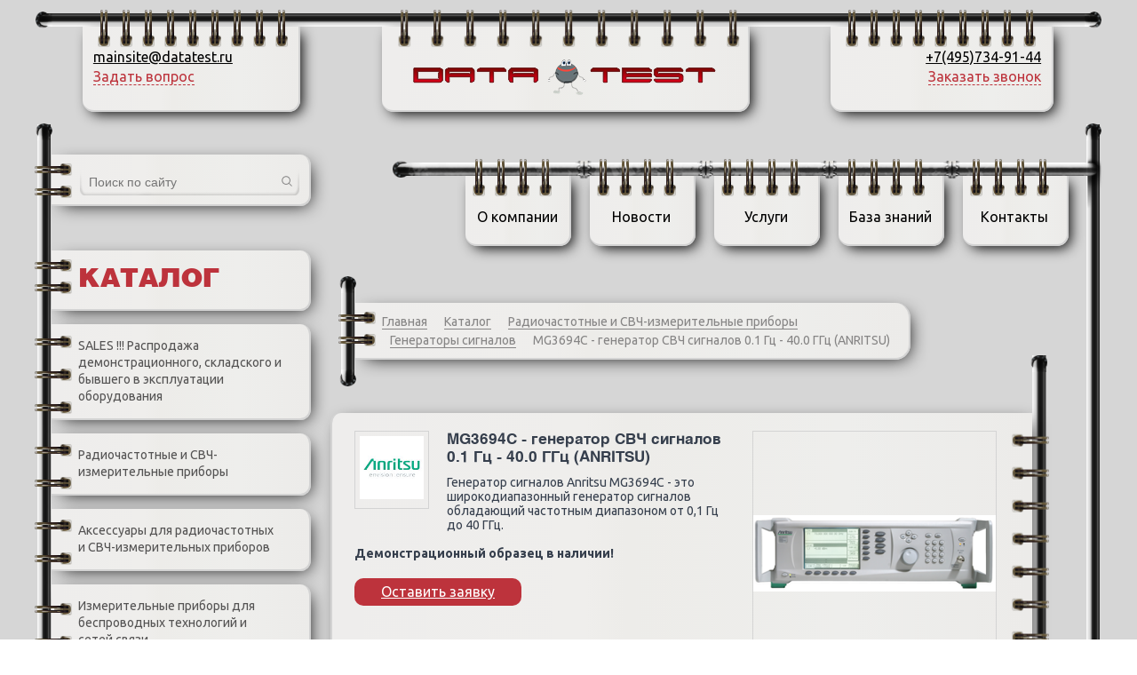

--- FILE ---
content_type: text/html; charset=UTF-8
request_url: http://datatest.ru/catalog/radiochastotnye-i-svch-izmeritelnye-pribory/generatory-signalov/mg3694c/
body_size: 125287
content:
<!doctype html>
<html lang="ru">
<head>
    <meta http-equiv="Content-Type" content="text/html; charset=UTF-8" />
<meta name="keywords" content="MG3694C, MG3694C, Генератор сигналов, Anritsu, генератор, СВЧ генератор, купить, ремонт, обслуживание, сервис, дилер, дистрибьютер" />
<meta name="description" content="MG3694C - генератор СВЧ сигналов 0.1 Гц - 40.0 ГГц" />
<link href="/bitrix/js/ui/design-tokens/dist/ui.design-tokens.min.css?173823777023463" type="text/css"  rel="stylesheet" />
<link href="/bitrix/js/ui/fonts/opensans/ui.font.opensans.min.css?16769024662320" type="text/css"  rel="stylesheet" />
<link href="/bitrix/js/main/popup/dist/main.popup.bundle.min.css?173823794426589" type="text/css"  rel="stylesheet" />
<link href="/bitrix/cache/css/s1/theme_typical/page_af3889ae65412a1325be33cbf15aa8e1/page_af3889ae65412a1325be33cbf15aa8e1_v1.css?173823842389742" type="text/css"  rel="stylesheet" />
<link href="/bitrix/cache/css/s1/theme_typical/template_754390e83d950152507f065cdbb625d1/template_754390e83d950152507f065cdbb625d1_v1.css?173823809891082" type="text/css"  data-template-style="true" rel="stylesheet" />
<script>if(!window.BX)window.BX={};if(!window.BX.message)window.BX.message=function(mess){if(typeof mess==='object'){for(let i in mess) {BX.message[i]=mess[i];} return true;}};</script>
<script>(window.BX||top.BX).message({"JS_CORE_LOADING":"Загрузка...","JS_CORE_NO_DATA":"- Нет данных -","JS_CORE_WINDOW_CLOSE":"Закрыть","JS_CORE_WINDOW_EXPAND":"Развернуть","JS_CORE_WINDOW_NARROW":"Свернуть в окно","JS_CORE_WINDOW_SAVE":"Сохранить","JS_CORE_WINDOW_CANCEL":"Отменить","JS_CORE_WINDOW_CONTINUE":"Продолжить","JS_CORE_H":"ч","JS_CORE_M":"м","JS_CORE_S":"с","JSADM_AI_HIDE_EXTRA":"Скрыть лишние","JSADM_AI_ALL_NOTIF":"Показать все","JSADM_AUTH_REQ":"Требуется авторизация!","JS_CORE_WINDOW_AUTH":"Войти","JS_CORE_IMAGE_FULL":"Полный размер"});</script>

<script src="/bitrix/js/main/core/core.min.js?1738237926225181"></script>

<script>BX.Runtime.registerExtension({"name":"main.core","namespace":"BX","loaded":true});</script>
<script>BX.setJSList(["\/bitrix\/js\/main\/core\/core_ajax.js","\/bitrix\/js\/main\/core\/core_promise.js","\/bitrix\/js\/main\/polyfill\/promise\/js\/promise.js","\/bitrix\/js\/main\/loadext\/loadext.js","\/bitrix\/js\/main\/loadext\/extension.js","\/bitrix\/js\/main\/polyfill\/promise\/js\/promise.js","\/bitrix\/js\/main\/polyfill\/find\/js\/find.js","\/bitrix\/js\/main\/polyfill\/includes\/js\/includes.js","\/bitrix\/js\/main\/polyfill\/matches\/js\/matches.js","\/bitrix\/js\/ui\/polyfill\/closest\/js\/closest.js","\/bitrix\/js\/main\/polyfill\/fill\/main.polyfill.fill.js","\/bitrix\/js\/main\/polyfill\/find\/js\/find.js","\/bitrix\/js\/main\/polyfill\/matches\/js\/matches.js","\/bitrix\/js\/main\/polyfill\/core\/dist\/polyfill.bundle.js","\/bitrix\/js\/main\/core\/core.js","\/bitrix\/js\/main\/polyfill\/intersectionobserver\/js\/intersectionobserver.js","\/bitrix\/js\/main\/lazyload\/dist\/lazyload.bundle.js","\/bitrix\/js\/main\/polyfill\/core\/dist\/polyfill.bundle.js","\/bitrix\/js\/main\/parambag\/dist\/parambag.bundle.js"]);
</script>
<script>BX.Runtime.registerExtension({"name":"pull.protobuf","namespace":"BX","loaded":true});</script>
<script>BX.Runtime.registerExtension({"name":"rest.client","namespace":"window","loaded":true});</script>
<script>(window.BX||top.BX).message({"pull_server_enabled":"Y","pull_config_timestamp":1676889033,"pull_guest_mode":"N","pull_guest_user_id":0});(window.BX||top.BX).message({"PULL_OLD_REVISION":"Для продолжения корректной работы с сайтом необходимо перезагрузить страницу."});</script>
<script>BX.Runtime.registerExtension({"name":"pull.client","namespace":"BX","loaded":true});</script>
<script>BX.Runtime.registerExtension({"name":"pull","namespace":"window","loaded":true});</script>
<script>BX.Runtime.registerExtension({"name":"jquery","namespace":"window","loaded":true});</script>
<script>BX.Runtime.registerExtension({"name":"ui.design-tokens","namespace":"window","loaded":true});</script>
<script>BX.Runtime.registerExtension({"name":"ui.fonts.opensans","namespace":"window","loaded":true});</script>
<script>BX.Runtime.registerExtension({"name":"main.popup","namespace":"BX.Main","loaded":true});</script>
<script>BX.Runtime.registerExtension({"name":"popup","namespace":"window","loaded":true});</script>
<script type="extension/settings" data-extension="currency.currency-core">{"region":"ru"}</script>
<script>BX.Runtime.registerExtension({"name":"currency.currency-core","namespace":"BX.Currency","loaded":true});</script>
<script>BX.Runtime.registerExtension({"name":"currency","namespace":"window","loaded":true});</script>
<script>(window.BX||top.BX).message({"LANGUAGE_ID":"ru","FORMAT_DATE":"DD.MM.YYYY","FORMAT_DATETIME":"DD.MM.YYYY HH:MI:SS","COOKIE_PREFIX":"BITRIX_SM","SERVER_TZ_OFFSET":"10800","UTF_MODE":"Y","SITE_ID":"s1","SITE_DIR":"\/","USER_ID":"","SERVER_TIME":1766625553,"USER_TZ_OFFSET":0,"USER_TZ_AUTO":"Y","bitrix_sessid":"724bda3d2e9c6eb81e06184694510c68"});</script>


<script src="/bitrix/js/pull/protobuf/protobuf.min.js?167690246576433"></script>
<script src="/bitrix/js/pull/protobuf/model.min.js?167690246514190"></script>
<script src="/bitrix/js/rest/client/rest.client.min.js?16769024699240"></script>
<script src="/bitrix/js/pull/client/pull.client.min.js?173823761549664"></script>
<script src="/bitrix/js/main/jquery/jquery-1.12.4.min.js?167690247197163"></script>
<script src="/bitrix/js/main/popup/dist/main.popup.bundle.min.js?173823794465924"></script>
<script src="/bitrix/js/currency/currency-core/dist/currency-core.bundle.min.js?17382375124569"></script>
<script src="/bitrix/js/currency/core_currency.min.js?1738237512835"></script>
<script>BX.setJSList(["\/local\/templates\/theme_typical\/components\/bitrix\/catalog\/main-catalog-datatest\/bitrix\/catalog.element\/.default\/script.js","\/local\/templates\/theme_typical\/components\/bitrix\/catalog\/main-catalog-datatest\/bitrix\/catalog.recommended.products\/analogs\/script.js","\/local\/templates\/theme_typical\/js\/jquery-ui-1.9.2.custom.min.js","\/local\/templates\/theme_typical\/js\/plugins\/bxslider\/jquery.bxslider.min.js","\/local\/templates\/theme_typical\/js\/plugins\/fancybox\/lib\/jquery.mousewheel-3.0.6.pack.js","\/local\/templates\/theme_typical\/js\/plugins\/\/fancybox\/source\/jquery.fancybox.pack.js","\/local\/templates\/theme_typical\/js\/plugins\/customScroll\/jquery.custom-scroll.min.js","\/local\/templates\/theme_typical\/js\/jquery.sudoSlider.min.js","\/local\/templates\/theme_typical\/js\/jquery.maskedinput-1.4.1.js","\/local\/templates\/theme_typical\/js\/myscripts.js","\/local\/templates\/theme_typical\/components\/bitrix\/menu\/catalog-menu\/script.js","\/local\/templates\/theme_typical\/components\/bitrix\/menu\/top-menu\/script.js","\/local\/templates\/theme_typical\/components\/bitrix\/menu\/catalog-menu-responsive\/script.js","\/local\/templates\/theme_typical\/components\/bitrix\/menu\/top-menu-responsive\/script.js"]);</script>
<script>BX.setCSSList(["\/local\/templates\/theme_typical\/components\/bitrix\/catalog\/main-catalog-datatest\/style.css","\/local\/templates\/theme_typical\/components\/bitrix\/catalog\/main-catalog-datatest\/bitrix\/catalog.element\/.default\/style.css","\/local\/templates\/theme_typical\/components\/bitrix\/catalog\/main-catalog-datatest\/bitrix\/catalog.element\/.default\/themes\/blue\/style.css","\/local\/templates\/theme_typical\/components\/bitrix\/catalog\/main-catalog-datatest\/bitrix\/catalog.recommended.products\/analogs\/style.css","\/local\/templates\/theme_typical\/bootstrap-grid.min.css","\/local\/templates\/theme_typical\/js\/plugins\/fancybox\/source\/jquery.fancybox.css","\/local\/templates\/theme_typical\/js\/plugins\/bxslider\/jquery.bxslider.min.css","\/local\/templates\/theme_typical\/js\/plugins\/customScroll\/jquery.custom-scroll.css","\/local\/templates\/theme_typical\/components\/bitrix\/search.form\/main-search\/style.css","\/local\/templates\/theme_typical\/components\/bitrix\/menu\/catalog-menu\/style.css","\/local\/templates\/theme_typical\/components\/bitrix\/menu\/top-menu\/style.css","\/local\/templates\/theme_typical\/components\/bitrix\/search.form\/responsive-search\/style.css","\/local\/templates\/theme_typical\/components\/bitrix\/menu\/catalog-menu-responsive\/style.css","\/local\/templates\/theme_typical\/components\/bitrix\/menu\/top-menu-responsive\/style.css","\/local\/templates\/theme_typical\/components\/bitrix\/breadcrumb\/navigation\/style.css","\/local\/templates\/theme_typical\/styles.css","\/local\/templates\/theme_typical\/template_styles.css"]);</script>
<script>
					(function () {
						"use strict";

						var counter = function ()
						{
							var cookie = (function (name) {
								var parts = ("; " + document.cookie).split("; " + name + "=");
								if (parts.length == 2) {
									try {return JSON.parse(decodeURIComponent(parts.pop().split(";").shift()));}
									catch (e) {}
								}
							})("BITRIX_CONVERSION_CONTEXT_s1");

							if (cookie && cookie.EXPIRE >= BX.message("SERVER_TIME"))
								return;

							var request = new XMLHttpRequest();
							request.open("POST", "/bitrix/tools/conversion/ajax_counter.php", true);
							request.setRequestHeader("Content-type", "application/x-www-form-urlencoded");
							request.send(
								"SITE_ID="+encodeURIComponent("s1")+
								"&sessid="+encodeURIComponent(BX.bitrix_sessid())+
								"&HTTP_REFERER="+encodeURIComponent(document.referrer)
							);
						};

						if (window.frameRequestStart === true)
							BX.addCustomEvent("onFrameDataReceived", counter);
						else
							BX.ready(counter);
					})();
				</script>
<link rel='shortcut icon' type='image/x-icon' href='/favicon.ico' />
<meta name='viewport' content='width=device-width, initial-scale=1'>
<meta http-equiv='X-UA-Compatible' content='IE=edge'>
<link href='https://fonts.googleapis.com/css?family=Ubuntu:300,300i,400,400i,500,500i,600,600i,700,700i,800,800i&amp;subset=cyrillic,cyrillic-ext' rel='stylesheet'>
<script src='https://code.jquery.com/ui/1.12.1/jquery-ui.js'></script>
<link rel='stylesheet' href='https://code.jquery.com/ui/1.12.1/themes/base/jquery-ui.css'>



<script  src="/bitrix/cache/js/s1/theme_typical/template_4bd0e019c4bb7e994f0fe9ad469ec700/template_4bd0e019c4bb7e994f0fe9ad469ec700_v1.js?1738238098310096"></script>
<script  src="/bitrix/cache/js/s1/theme_typical/page_f3cdd07c3b09acd1150bf1d7b54237e1/page_f3cdd07c3b09acd1150bf1d7b54237e1_v1.js?173823842377129"></script>
<script>var _ba = _ba || []; _ba.push(["aid", "9abdf94673613002a3e02b89da1c0547"]); _ba.push(["host", "datatest.ru"]); (function() {var ba = document.createElement("script"); ba.type = "text/javascript"; ba.async = true;ba.src = (document.location.protocol == "https:" ? "https://" : "http://") + "bitrix.info/ba.js";var s = document.getElementsByTagName("script")[0];s.parentNode.insertBefore(ba, s);})();</script>


    <title>MG3694C - генератор СВЧ сигналов 0.1 Гц - 40.0 ГГц</title>
</head>
<body>
<div class="panel_bitrix">
    </div>

<div class="wrapper">
    <div class="header">
        <div class="header-wrap">
            <!-- 1200px -->
            <div class="mail-block bg-block-top">
                <div class="clamp-top-shrink"></div>
                <a href="mailto:mainsite@datatest.ru">mainsite@datatest.ru</a>                <p><a class="link faq" href="#"><span class="underline-dashed">Задать вопрос</span></a></p>
            </div>
            <!-- /.mail-block -->
            <div class="logo-block bg-block-top">
                <div class="clamp-top"></div>
                <a href="/">
                    <img src="/local/templates/theme_typical/images/logo.png" alt="Логотип компании Дататест"
                         title="Логотип компании Дататест">
                </a>
            </div>
            <!-- /.logo-block -->
            <div class="phone-block bg-block-top">
                <div class="clamp-top-shrink"></div>
                <a href="tel:+7(495)734-91-44">+7(495)734-91-44</a>                <p><a class="link callback" href="#"><span class="underline-dashed">Заказать звонок</span></a></p>
            </div>
            <!-- /.phone-block -->
            <!-- 768 px -->
            <div class="bg-block-top middle-header">
                <div class="clamp-top-shrink-middle"></div>
                <div class="container-fluid">
                    <div class="row" style="justify-content: space-between">
                        <div class="mail-block col-sm-3 col-6">
                            <a href="mailto:mainsite@datatest.ru">mainsite@datatest.ru</a>                            <p><a class="link faq" href="#"><span class="underline-dashed">Задать вопрос</span></a></p>
                        </div>
                        <!-- /.mail-block -->
                        <div class="logo-block col-sm-5 col-12">
                            <a href="/">
                                <img src="/local/templates/theme_typical/images/logo.png" alt="Логотип компании Дататест"
                                     title="Логотип компании Дататест">
                            </a>
                        </div>
                        <!-- /.logo-block -->
                        <div class="phone-block col-sm-3 col-5">
                            <a href="tel:+7(495)734-91-44">+7(495)734-91-44</a>                            <p><a class="link callback" href="#"><span class="underline-dashed">Заказать звонок</span></a></p>
                        </div>
                        <!-- /.phone-block -->
                    </div>
                    <!-- /.row -->
                </div>
                <!-- /.container-fluid -->
            </div>
            <!-- /.middle-header -->
        </div>
        <!-- /.header-wrap -->
    </div>
    <!-- /.header -->

    <div class="content">
        <div class="content-wrap">
            <div class="sidebar">
                <div class="sidebar-wrap">
                    <div class="search">
                        <div class="search-form bg-block-left">
    <div class="clamp-left-shrink"></div>
    <form action="/search/">
        <input placeholder="Поиск по сайту" type="text" name="q" value="" size="15"
               maxlength="50"/>
        <label for="submit-search">
            <svg xmlns="http://www.w3.org/2000/svg" xmlns:xlink="http://www.w3.org/1999/xlink" version="1.1"
                 viewBox="0 0 512 512">
                <g>
                    <path d="M495,466.2L377.2,348.4c29.2-35.6,46.8-81.2,46.8-130.9C424,103.5,331.5,11,217.5,11C103.4,11,11,103.5,11,217.5   S103.4,424,217.5,424c49.7,0,95.2-17.5,130.8-46.7L466.1,495c8,8,20.9,8,28.9,0C503,487.1,503,474.1,495,466.2z M217.5,382.9   C126.2,382.9,52,308.7,52,217.5S126.2,52,217.5,52C308.7,52,383,126.3,383,217.5S308.7,382.9,217.5,382.9z"></path>
                </g>
            </svg>
        </label>
        <input id="submit-search" name="s" type="submit" value="Поиск"/>
    </form>
</div>                    </div>
                    <!-- /.search -->
                    
<div class="catalog-title bg-block-left">
    <div class="clamp-left-shrink"></div>
    <a href="/catalog/">Каталог</a>
</div>
<!-- /.catalog-title -->
<ul id="catalog-menu">

	
	
					<li><a href="/catalog/sales/" class="bg-block-left root-item">
                    <div class="clamp-left-catalog-menu"></div>
                    SALES !!! Распродажа демонстрационного, складского и бывшего в эксплуатации оборудования                </a>
				<ul class="bg-block-left root-item">
                <li class="clamp-left-catalog-menu"></li>
		
	
	

	
	
		
							<li><a href="/catalog/sales/optic/" >Приборы для тестирования волоконно-оптических линий связи</a></li>
			
		
	
	

	
	
		
							<li><a href="/catalog/sales/RF/" >Радиочастотные и СВЧ-измерительные приборы</a></li>
			
		
	
	

	
	
		
							<li><a href="/catalog/sales/transport/" >Приборы для тестирования сетей передачи данных</a></li>
			
		
	
	

	
	
		
							<li><a href="/catalog/sales/3M-Dynatel/" >Трассопоисковое оборудование</a></li>
			
		
	
	

	
	
		
							<li><a href="/catalog/sales/splicers/" >Оборудование для сварки ВОЛС и монтажное оборудование</a></li>
			
		
	
	

			</ul></li>	
	
					<li><a href="/catalog/radiochastotnye-i-svch-izmeritelnye-pribory/" class="bg-block-left root-item">
                    <div class="clamp-left-catalog-menu"></div>
                    Радиочастотные и СВЧ-измерительные приборы                </a>
				<ul class="bg-block-left root-item">
                <li class="clamp-left-catalog-menu"></li>
		
	
	

	
	
		
							<li><a href="/catalog/radiochastotnye-i-svch-izmeritelnye-pribory/analizatory-spektra-i-signalov/" >Анализаторы спектра и сигналов</a></li>
			
		
	
	

	
	
		
							<li><a href="/catalog/radiochastotnye-i-svch-izmeritelnye-pribory/generatory-signalov/"  class="item-selected">Генераторы сигналов</a></li>
			
		
	
	

	
	
		
							<li><a href="/catalog/radiochastotnye-i-svch-izmeritelnye-pribory/vektornye-analizatory-tsepey/" >Векторные анализаторы цепей</a></li>
			
		
	
	

	
	
		
							<li><a href="/catalog/radiochastotnye-i-svch-izmeritelnye-pribory/analizatory-kabeley-i-antenn/" >Анализаторы кабелей и антенн</a></li>
			
		
	
	

	
	
		
							<li><a href="/catalog/radiochastotnye-i-svch-izmeritelnye-pribory/izmeriteli-moshchnosti/" >Измерители мощности</a></li>
			
		
	
	

	
	
		
							<li><a href="/catalog/radiochastotnye-i-svch-izmeritelnye-pribory/analizatory-setey-nazemnoy-podvizhnoy-radiosvyazi/" >Анализаторы сетей наземной подвижной радиосвязи</a></li>
			
		
	
	

	
	
		
							<li><a href="/catalog/radiochastotnye-i-svch-izmeritelnye-pribory/analizatory-passivnoy-intermodulyatsii/" >Анализаторы пассивной интермодуляции</a></li>
			
		
	
	

	
	
		
							<li><a href="/catalog/radiochastotnye-i-svch-izmeritelnye-pribory/analizatory-bazovykh-stantsiy/" >Анализаторы базовых станций</a></li>
			
		
	
	

	
	
		
							<li><a href="/catalog/radiochastotnye-i-svch-izmeritelnye-pribory/sistemy-zapisi-i-vosproizvedeniya-radiosignala/" >Системы записи и воспроизведения радиосигнала</a></li>
			
		
	
	

	
	
		
							<li><a href="/catalog/radiochastotnye-i-svch-izmeritelnye-pribory/chastotomery/" >Частотомеры</a></li>
			
		
	
	

			</ul></li>	
	
					<li><a href="/catalog/aksessuary-dlya-radiochastotnykh-i-svch-izmeritelnykh-priborov/" class="bg-block-left root-item">
                    <div class="clamp-left-catalog-menu"></div>
                    Аксессуары для радиочастотных и СВЧ-измерительных приборов                </a>
				<ul class="bg-block-left root-item">
                <li class="clamp-left-catalog-menu"></li>
		
	
	

	
	
		
							<li><a href="/catalog/aksessuary-dlya-radiochastotnykh-i-svch-izmeritelnykh-priborov/kalibrovochnye-elementy/" >Калибровочные элементы</a></li>
			
		
	
	

	
	
		
							<li><a href="/catalog/aksessuary-dlya-radiochastotnykh-i-svch-izmeritelnykh-priborov/izmeritelnye-kabeli/" >Измерительные кабели</a></li>
			
		
	
	

	
	
		
							<li><a href="/catalog/aksessuary-dlya-radiochastotnykh-i-svch-izmeritelnykh-priborov/napravlennye-antenny/" >Направленные антенны</a></li>
			
		
	
	

	
	
		
							<li><a href="/catalog/aksessuary-dlya-radiochastotnykh-i-svch-izmeritelnykh-priborov/nenapravlennye-antenny/" >Ненаправленные антенны</a></li>
			
		
	
	

	
	
		
							<li><a href="/catalog/aksessuary-dlya-radiochastotnykh-i-svch-izmeritelnykh-priborov/vysokochastotnye-perekhodniki/" >Высокочастотные переходники</a></li>
			
		
	
	

	
	
		
							<li><a href="/catalog/aksessuary-dlya-radiochastotnykh-i-svch-izmeritelnykh-priborov/koaksialno-volnovodnye-perekhody/" >Коаксиально-волноводные переходы</a></li>
			
		
	
	

	
	
		
							<li><a href="/catalog/aksessuary-dlya-radiochastotnykh-i-svch-izmeritelnykh-priborov/attenyuatory/" >Аттенюаторы</a></li>
			
		
	
	

	
	
		
							<li><a href="/catalog/aksessuary-dlya-radiochastotnykh-i-svch-izmeritelnykh-priborov/ekvivalenty-antenn/" >Эквиваленты антенн</a></li>
			
		
	
	

	
	
		
							<li><a href="/catalog/aksessuary-dlya-radiochastotnykh-i-svch-izmeritelnykh-priborov/akkumulyatornye-batarei/" >Аккумуляторные батареи</a></li>
			
		
	
	

	
	
		
							<li><a href="/catalog/aksessuary-dlya-radiochastotnykh-i-svch-izmeritelnykh-priborov/soglasuyushchie-perekhody/" >Согласующие переходы</a></li>
			
		
	
	

	
	
		
							<li><a href="/catalog/aksessuary-dlya-radiochastotnykh-i-svch-izmeritelnykh-priborov/indikatory-moshchnosti/" >Индикаторы мощности</a></li>
			
		
	
	

			</ul></li>	
	
					<li><a href="/catalog/izmeritelnye-pribory-dlya-besprovodnykh-tekhnologiy-i-setey-svyazi/" class="bg-block-left root-item">
                    <div class="clamp-left-catalog-menu"></div>
                    Измерительные приборы для беспроводных технологий и сетей связи                </a>
				<ul class="bg-block-left root-item">
                <li class="clamp-left-catalog-menu"></li>
		
	
	

	
	
		
							<li><a href="/catalog/izmeritelnye-pribory-dlya-besprovodnykh-tekhnologiy-i-setey-svyazi/analizatory-802-11-wlan/" >Анализаторы 802.11 WLAN</a></li>
			
		
	
	

	
	
		
							<li><a href="/catalog/izmeritelnye-pribory-dlya-besprovodnykh-tekhnologiy-i-setey-svyazi/analizatory-zony-pokrytiya/" >Анализаторы зоны покрытия</a></li>
			
		
	
	

	
	
		
							<li><a href="/catalog/izmeritelnye-pribory-dlya-besprovodnykh-tekhnologiy-i-setey-svyazi/analizatory-protokolov-signalizatsii/" >Анализаторы протоколов сигнализации</a></li>
			
		
	
	

	
	
		
							<li><a href="/catalog/izmeritelnye-pribory-dlya-besprovodnykh-tekhnologiy-i-setey-svyazi/testery-bluetooth/" >Тестеры Bluetooth</a></li>
			
		
	
	

	
	
		
							<li><a href="/catalog/izmeritelnye-pribory-dlya-besprovodnykh-tekhnologiy-i-setey-svyazi/testery-mobilnykh-telefonov/" >Тестеры мобильных телефонов</a></li>
			
		
	
	

	
	
		
							<li><a href="/catalog/izmeritelnye-pribory-dlya-besprovodnykh-tekhnologiy-i-setey-svyazi/testovye-sistemy-soglasovaniya-oborudovaniya/" >Тестовые системы согласования оборудования</a></li>
			
		
	
	

			</ul></li>	
	
					<li><a href="/catalog/izmeritelnoe-oborudovanie-vols/" class="bg-block-left root-item">
                    <div class="clamp-left-catalog-menu"></div>
                    Измерительное оборудование ВОЛС                </a>
				<ul class="bg-block-left root-item">
                <li class="clamp-left-catalog-menu"></li>
		
	
	

	
	
		
							<li><a href="/catalog/izmeritelnoe-oborudovanie-vols/opticheskie-reflektometry/" >Оптические рефлектометры</a></li>
			
		
	
	

	
	
		
							<li><a href="/catalog/izmeritelnoe-oborudovanie-vols/opticheskie-testera-izmeriteli-moshchnosti-istochniki-opticheskogo-izlucheniya/" >Оптические тестера, измерители мощности, источники оптического излучения</a></li>
			
		
	
	

	
	
		
							<li><a href="/catalog/izmeritelnoe-oborudovanie-vols/analizator-opticheskogo-spektra/" >Анализатор оптического спектра</a></li>
			
		
	
	

	
	
		
							<li><a href="/catalog/izmeritelnoe-oborudovanie-vols/vspomogatelnoe-oborudovanie/" >Вспомогательное оборудование</a></li>
			
		
	
	

	
	
		
							<li><a href="/catalog/izmeritelnoe-oborudovanie-vols/accessories%20/" >Аксессуары</a></li>
			
		
	
	

			</ul></li>	
	
					<li><a href="/catalog/analizatory-protokolov-peredachi-dannykh/" class="bg-block-left root-item">
                    <div class="clamp-left-catalog-menu"></div>
                    Анализаторы протоколов передачи данных                </a>
				<ul class="bg-block-left root-item">
                <li class="clamp-left-catalog-menu"></li>
		
	
	

	
	
		
							<li><a href="/catalog/analizatory-protokolov-peredachi-dannykh/izmeritelnye-platformy/" >Измерительные платформы</a></li>
			
		
	
	

	
	
		
							<li><a href="/catalog/analizatory-protokolov-peredachi-dannykh/analizatory-ethernet/" >Анализаторы Ethernet</a></li>
			
		
	
	

	
	
		
							<li><a href="/catalog/analizatory-protokolov-peredachi-dannykh/analizatory-sdh-pdh/" >Анализаторы SDH/PDH</a></li>
			
		
	
	

	
	
		
							<li><a href="/catalog/analizatory-protokolov-peredachi-dannykh/analizatory-otn/" >Анализаторы OTN</a></li>
			
		
	
	

	
	
		
							<li><a href="/catalog/analizatory-protokolov-peredachi-dannykh/ber-testera/" >BER тестера</a></li>
			
		
	
	

	
	
		
							<li><a href="/catalog/analizatory-protokolov-peredachi-dannykh/testery-protokolov-mezhkanalnoy-signalizatsii/" >Тестеры протоколов межканальной сигнализации</a></li>
			
		
	
	

			</ul></li>	
	
					<li><a href="/catalog/audio-precision/" class="bg-block-left root-item">
                    <div class="clamp-left-catalog-menu"></div>
                    Оборудование Audio Precision                </a>
				<ul class="bg-block-left root-item">
                <li class="clamp-left-catalog-menu"></li>
		
	
	

	
	
		
							<li><a href="/catalog/audio-precision/audioanalyzers/" >Аудиоанализаторы</a></li>
			
		
	
	

	
	
		
							<li><a href="/catalog/audio-precision/modules-and-hardware-options/" >Модули и аппаратные опции</a></li>
			
		
	
	

	
	
		
							<li><a href="/catalog/audio-precision/specialized-hardware-accessories/" >Специализированные аппаратные аксессуары</a></li>
			
		
	
	

	
	
		
							<li><a href="/catalog/audio-precision/measurement-microphones-and-acoustic-test-accessories/" >Измерительные микрофоны и аксессуары для акустических испытаний</a></li>
			
		
	
	

	
	
		
							<li><a href="/catalog/audio-precision/cables/" >Кабели</a></li>
			
		
	
	

	
	
		
							<li><a href="/catalog/audio-precision/rackmounts/" >Наборы для крепления в стойку</a></li>
			
		
	
	

	
	
		
							<li><a href="/catalog/audio-precision/other-accessories/" >Прочие аксессуары</a></li>
			
		
	
	

			</ul></li>	
	
					<li><a href="/catalog/trasso-poiskovoe-oborudovanie/" class="bg-block-left root-item">
                    <div class="clamp-left-catalog-menu"></div>
                    Трассо-поисковое оборудование                </a>
				<ul class="bg-block-left root-item">
                <li class="clamp-left-catalog-menu"></li>
		
	
	

	
	
		
							<li><a href="/catalog/trasso-poiskovoe-oborudovanie/oborudovanie/" > Оборудование</a></li>
			
		
	
	

	
	
		
							<li><a href="/catalog/trasso-poiskovoe-oborudovanie/markery/" >Маркеры</a></li>
			
		
	
	

	
	
		
							<li><a href="/catalog/trasso-poiskovoe-oborudovanie/markirovochnaya-lenta/" >Маркировочная лента</a></li>
			
		
	
	

	
	
		
							<li><a href="/catalog/trasso-poiskovoe-oborudovanie/aksessuary-dlya-trasso-poiskovykh-priborov/" >Аксессуары для трассо-поисковых приборов</a></li>
			
		
	
	

			</ul></li>	
	
					<li><a href="/catalog/montazhnoe-oborudovanie/" class="bg-block-left root-item">
                    <div class="clamp-left-catalog-menu"></div>
                    Монтажное оборудование                </a>
				<ul class="bg-block-left root-item">
                <li class="clamp-left-catalog-menu"></li>
		
	
	

	
	
		
							<li><a href="/catalog/montazhnoe-oborudovanie/svarochnoe-oborudovanie/" >Сварочное оборудование</a></li>
			
		
	
	

	
	
		
							<li><a href="/catalog/montazhnoe-oborudovanie/skalyvateli/" >Скалыватели</a></li>
			
		
	
	

	
	
		
							<li><a href="/catalog/montazhnoe-oborudovanie/nabory-instrumentov/" >Наборы инструментов</a></li>
			
		
	
	

	
	
		
							<li><a href="/catalog/montazhnoe-oborudovanie/aksessuary/" >Аксессуары</a></li>
			
		
	
	

			</ul></li>	
	
		
							<li><a href="/catalog/RF-power-amplifiers/" class="bg-block-left root-item">
                        <div class="clamp-left-catalog-menu"></div>
                        Усилители РЧ-мощности                    </a>
                </li>
			
		
	
	

</ul>
                </div>
                <!-- /.sidebar-wrap -->
            </div>
            <!-- /.sidebar -->
            <div class="main">
                <div class="main-wrap">
                    <div class="menu">
                        
    <ul id="top-menu">
<!--    <ul class="menu-ul">-->

    
    
    
        <li>
    <div class="clamp-top-shrink depth" style="left: 3px;"></div><a href="/main/"
                                                                    class="bg-block-top root-item">О компании</a>
    <ul class="bg-block-top">
    <li class="clamp-top-shrink"></li>
    <!-- /.clamp-top-shrink -->
    <li class="root-item-inner "><a
            href="/main/"
            class="">О компании</a>
    
        
    

    
    
        
                <li><a
                    href="/main/about-us/">О нас</a></li>
    
    
    
    

    
    
        
                <li><a
                    href="/main/sertifikaty/">Сертификаты</a></li>
    
    
    
    

    
    
        
                <li><a
                    href="/main/partnyery/">Партнёры</a></li>
    
    
    
    

    
    
        
                <li><a
                    href="/main/feedbacks/">Отзывы</a></li>
    
    
    
    

    
    
        
                <li><a
                    href="/main/contact/">Контакты</a></li>
    
    
    
    

            </ul></li>    
    
        
            <li>
        <div class="clamp-top-shrink" style="left: 3px;"></div>
        <a href="/main/news/"
           class="bg-block-top root-item">Новости</a>
    </li>
    
    
    
    

    
    
        <li>
    <div class="clamp-top-shrink depth" style="left: 3px;"></div><a href="/uslugi/"
                                                                    class="bg-block-top root-item">Услуги</a>
    <ul class="bg-block-top">
    <li class="clamp-top-shrink"></li>
    <!-- /.clamp-top-shrink -->
    <li class="root-item-inner "><a
            href="/uslugi/"
            class="">Услуги</a>
    
        
    

    
    
        
                <li><a
                    href="/uslugi/audit-liniy-svyazi/">Аудит линий связи</a></li>
    
    
    
    

    
    
        
                <li><a
                    href="/uslugi/servis/">Сервис</a></li>
    
    
    
    

    
    
        
                <li><a
                    href="/uslugi/treningi-seminary/">Тренинги/Семинары</a></li>
    
    
    
    

    
    
        
                <li><a
                    href="/uslugi/poverka/">Поверка</a></li>
    
    
    
    

    
    
        
                <li><a
                    href="/uslugi/arenda/">Аренда</a></li>
    
    
    
    

            </ul></li>    
    
        
            <li>
        <div class="clamp-top-shrink" style="left: 3px;"></div>
        <a href="/baza-znaniy/"
           class="bg-block-top root-item">База знаний</a>
    </li>
    
    
    
    

    
    
        
            <li>
        <div class="clamp-top-shrink" style="left: 3px;"></div>
        <a href="/main/contact/"
           class="bg-block-top root-item">Контакты</a>
    </li>
    
    
    
    

    
    </ul>
<!--    </div>-->
    <div class="menu-clear-left"></div>
                    </div>
                    <!-- /.menu -->
                    <div class="container-fluid menu-responsive search-tablet-wrap">
                        <div class="row">
                            <div class="col-sm-12">
                                <div class="search">
                                  <div class="search-form-responsive bg-block-top">
    <div class="clamp-top-shrink-middle"></div>
    <!-- /.clamp-top-shrink-middle -->
    <form action="/search/">
        <input placeholder="Поиск по сайту" type="text" name="q" value="" size="15"
               maxlength="50"/>
        <label for="submit-search">
            <svg xmlns="http://www.w3.org/2000/svg" xmlns:xlink="http://www.w3.org/1999/xlink" version="1.1"
                 viewBox="0 0 512 512">
                <g>
                    <path d="M495,466.2L377.2,348.4c29.2-35.6,46.8-81.2,46.8-130.9C424,103.5,331.5,11,217.5,11C103.4,11,11,103.5,11,217.5   S103.4,424,217.5,424c49.7,0,95.2-17.5,130.8-46.7L466.1,495c8,8,20.9,8,28.9,0C503,487.1,503,474.1,495,466.2z M217.5,382.9   C126.2,382.9,52,308.7,52,217.5S126.2,52,217.5,52C308.7,52,383,126.3,383,217.5S308.7,382.9,217.5,382.9z"></path>
                </g>
            </svg>
        </label>
        <input id="submit-search" name="s" type="submit" value="Поиск"/>
    </form>
</div>                                 </div>
                            </div>
                        </div> 
                    </div>
                    <div class="container-fluid menu-responsive">
                        <div class="row">
                            <div class="col-sm-12 menu-responsive-wrap">
                                <div class="row">
                                    <div class="col-sm-6 col-xs-12 col-top-menu search-wrap">
                                        <div class="search">
                                        <div class="search-form-responsive bg-block-top">
    <div class="clamp-top-shrink-middle"></div>
    <!-- /.clamp-top-shrink-middle -->
    <form action="/search/">
        <input placeholder="Поиск по сайту" type="text" name="q" value="" size="15"
               maxlength="50"/>
        <label for="submit-search">
            <svg xmlns="http://www.w3.org/2000/svg" xmlns:xlink="http://www.w3.org/1999/xlink" version="1.1"
                 viewBox="0 0 512 512">
                <g>
                    <path d="M495,466.2L377.2,348.4c29.2-35.6,46.8-81.2,46.8-130.9C424,103.5,331.5,11,217.5,11C103.4,11,11,103.5,11,217.5   S103.4,424,217.5,424c49.7,0,95.2-17.5,130.8-46.7L466.1,495c8,8,20.9,8,28.9,0C503,487.1,503,474.1,495,466.2z M217.5,382.9   C126.2,382.9,52,308.7,52,217.5S126.2,52,217.5,52C308.7,52,383,126.3,383,217.5S308.7,382.9,217.5,382.9z"></path>
                </g>
            </svg>
        </label>
        <input id="submit-search" name="s" type="submit" value="Поиск"/>
    </form>
</div>                                        </div>
                                        <!-- /.search -->
                                    </div>
                                    <div class="col-sm-6 col-xs-12 col-catalog-menu">
                                    
    <div class="catalog-menu-responsive">
        <div class="catalog-title bg-block-top">
            <div class="clamp-top-shrink-middle"></div>
            <span>Каталог</span>
        </div>
        <!-- /.catalog-title -->
        <div id="wrap-catalog-menu" class="bg-block-top">
        <ul id="catalog-menu">
            
            
            
                        <li><a href="/catalog/sales/"
                   class="root-item">
                    SALES !!! Распродажа демонстрационного, складского и бывшего в эксплуатации оборудования                </a>
                <ul class="root-item">
                    
                            
                            
                            
            
            
                                
                                                                            <li>
                                            <a href="/catalog/sales/optic/" >Приборы для тестирования волоконно-оптических линий связи</a>
                                        </li>
                                    
                                
                            
                            
                            
            
            
                                
                                                                            <li>
                                            <a href="/catalog/sales/RF/" >Радиочастотные и СВЧ-измерительные приборы</a>
                                        </li>
                                    
                                
                            
                            
                            
            
            
                                
                                                                            <li>
                                            <a href="/catalog/sales/transport/" >Приборы для тестирования сетей передачи данных</a>
                                        </li>
                                    
                                
                            
                            
                            
            
            
                                
                                                                            <li>
                                            <a href="/catalog/sales/3M-Dynatel/" >Трассопоисковое оборудование</a>
                                        </li>
                                    
                                
                            
                            
                            
            
            
                                
                                                                            <li>
                                            <a href="/catalog/sales/splicers/" >Оборудование для сварки ВОЛС и монтажное оборудование</a>
                                        </li>
                                    
                                
                            
                            
                            
                            </ul></li>            
            
                        <li><a href="/catalog/radiochastotnye-i-svch-izmeritelnye-pribory/"
                   class="root-item">
                    Радиочастотные и СВЧ-измерительные приборы                </a>
                <ul class="root-item">
                    
                            
                            
                            
            
            
                                
                                                                            <li>
                                            <a href="/catalog/radiochastotnye-i-svch-izmeritelnye-pribory/analizatory-spektra-i-signalov/" >Анализаторы спектра и сигналов</a>
                                        </li>
                                    
                                
                            
                            
                            
            
            
                                
                                                                            <li>
                                            <a href="/catalog/radiochastotnye-i-svch-izmeritelnye-pribory/generatory-signalov/"  class="item-selected">Генераторы сигналов</a>
                                        </li>
                                    
                                
                            
                            
                            
            
            
                                
                                                                            <li>
                                            <a href="/catalog/radiochastotnye-i-svch-izmeritelnye-pribory/vektornye-analizatory-tsepey/" >Векторные анализаторы цепей</a>
                                        </li>
                                    
                                
                            
                            
                            
            
            
                                
                                                                            <li>
                                            <a href="/catalog/radiochastotnye-i-svch-izmeritelnye-pribory/analizatory-kabeley-i-antenn/" >Анализаторы кабелей и антенн</a>
                                        </li>
                                    
                                
                            
                            
                            
            
            
                                
                                                                            <li>
                                            <a href="/catalog/radiochastotnye-i-svch-izmeritelnye-pribory/izmeriteli-moshchnosti/" >Измерители мощности</a>
                                        </li>
                                    
                                
                            
                            
                            
            
            
                                
                                                                            <li>
                                            <a href="/catalog/radiochastotnye-i-svch-izmeritelnye-pribory/analizatory-setey-nazemnoy-podvizhnoy-radiosvyazi/" >Анализаторы сетей наземной подвижной радиосвязи</a>
                                        </li>
                                    
                                
                            
                            
                            
            
            
                                
                                                                            <li>
                                            <a href="/catalog/radiochastotnye-i-svch-izmeritelnye-pribory/analizatory-passivnoy-intermodulyatsii/" >Анализаторы пассивной интермодуляции</a>
                                        </li>
                                    
                                
                            
                            
                            
            
            
                                
                                                                            <li>
                                            <a href="/catalog/radiochastotnye-i-svch-izmeritelnye-pribory/analizatory-bazovykh-stantsiy/" >Анализаторы базовых станций</a>
                                        </li>
                                    
                                
                            
                            
                            
            
            
                                
                                                                            <li>
                                            <a href="/catalog/radiochastotnye-i-svch-izmeritelnye-pribory/sistemy-zapisi-i-vosproizvedeniya-radiosignala/" >Системы записи и воспроизведения радиосигнала</a>
                                        </li>
                                    
                                
                            
                            
                            
            
            
                                
                                                                            <li>
                                            <a href="/catalog/radiochastotnye-i-svch-izmeritelnye-pribory/chastotomery/" >Частотомеры</a>
                                        </li>
                                    
                                
                            
                            
                            
                            </ul></li>            
            
                        <li><a href="/catalog/aksessuary-dlya-radiochastotnykh-i-svch-izmeritelnykh-priborov/"
                   class="root-item">
                    Аксессуары для радиочастотных и СВЧ-измерительных приборов                </a>
                <ul class="root-item">
                    
                            
                            
                            
            
            
                                
                                                                            <li>
                                            <a href="/catalog/aksessuary-dlya-radiochastotnykh-i-svch-izmeritelnykh-priborov/kalibrovochnye-elementy/" >Калибровочные элементы</a>
                                        </li>
                                    
                                
                            
                            
                            
            
            
                                
                                                                            <li>
                                            <a href="/catalog/aksessuary-dlya-radiochastotnykh-i-svch-izmeritelnykh-priborov/izmeritelnye-kabeli/" >Измерительные кабели</a>
                                        </li>
                                    
                                
                            
                            
                            
            
            
                                
                                                                            <li>
                                            <a href="/catalog/aksessuary-dlya-radiochastotnykh-i-svch-izmeritelnykh-priborov/napravlennye-antenny/" >Направленные антенны</a>
                                        </li>
                                    
                                
                            
                            
                            
            
            
                                
                                                                            <li>
                                            <a href="/catalog/aksessuary-dlya-radiochastotnykh-i-svch-izmeritelnykh-priborov/nenapravlennye-antenny/" >Ненаправленные антенны</a>
                                        </li>
                                    
                                
                            
                            
                            
            
            
                                
                                                                            <li>
                                            <a href="/catalog/aksessuary-dlya-radiochastotnykh-i-svch-izmeritelnykh-priborov/vysokochastotnye-perekhodniki/" >Высокочастотные переходники</a>
                                        </li>
                                    
                                
                            
                            
                            
            
            
                                
                                                                            <li>
                                            <a href="/catalog/aksessuary-dlya-radiochastotnykh-i-svch-izmeritelnykh-priborov/koaksialno-volnovodnye-perekhody/" >Коаксиально-волноводные переходы</a>
                                        </li>
                                    
                                
                            
                            
                            
            
            
                                
                                                                            <li>
                                            <a href="/catalog/aksessuary-dlya-radiochastotnykh-i-svch-izmeritelnykh-priborov/attenyuatory/" >Аттенюаторы</a>
                                        </li>
                                    
                                
                            
                            
                            
            
            
                                
                                                                            <li>
                                            <a href="/catalog/aksessuary-dlya-radiochastotnykh-i-svch-izmeritelnykh-priborov/ekvivalenty-antenn/" >Эквиваленты антенн</a>
                                        </li>
                                    
                                
                            
                            
                            
            
            
                                
                                                                            <li>
                                            <a href="/catalog/aksessuary-dlya-radiochastotnykh-i-svch-izmeritelnykh-priborov/akkumulyatornye-batarei/" >Аккумуляторные батареи</a>
                                        </li>
                                    
                                
                            
                            
                            
            
            
                                
                                                                            <li>
                                            <a href="/catalog/aksessuary-dlya-radiochastotnykh-i-svch-izmeritelnykh-priborov/soglasuyushchie-perekhody/" >Согласующие переходы</a>
                                        </li>
                                    
                                
                            
                            
                            
            
            
                                
                                                                            <li>
                                            <a href="/catalog/aksessuary-dlya-radiochastotnykh-i-svch-izmeritelnykh-priborov/indikatory-moshchnosti/" >Индикаторы мощности</a>
                                        </li>
                                    
                                
                            
                            
                            
                            </ul></li>            
            
                        <li><a href="/catalog/izmeritelnye-pribory-dlya-besprovodnykh-tekhnologiy-i-setey-svyazi/"
                   class="root-item">
                    Измерительные приборы для беспроводных технологий и сетей связи                </a>
                <ul class="root-item">
                    
                            
                            
                            
            
            
                                
                                                                            <li>
                                            <a href="/catalog/izmeritelnye-pribory-dlya-besprovodnykh-tekhnologiy-i-setey-svyazi/analizatory-802-11-wlan/" >Анализаторы 802.11 WLAN</a>
                                        </li>
                                    
                                
                            
                            
                            
            
            
                                
                                                                            <li>
                                            <a href="/catalog/izmeritelnye-pribory-dlya-besprovodnykh-tekhnologiy-i-setey-svyazi/analizatory-zony-pokrytiya/" >Анализаторы зоны покрытия</a>
                                        </li>
                                    
                                
                            
                            
                            
            
            
                                
                                                                            <li>
                                            <a href="/catalog/izmeritelnye-pribory-dlya-besprovodnykh-tekhnologiy-i-setey-svyazi/analizatory-protokolov-signalizatsii/" >Анализаторы протоколов сигнализации</a>
                                        </li>
                                    
                                
                            
                            
                            
            
            
                                
                                                                            <li>
                                            <a href="/catalog/izmeritelnye-pribory-dlya-besprovodnykh-tekhnologiy-i-setey-svyazi/testery-bluetooth/" >Тестеры Bluetooth</a>
                                        </li>
                                    
                                
                            
                            
                            
            
            
                                
                                                                            <li>
                                            <a href="/catalog/izmeritelnye-pribory-dlya-besprovodnykh-tekhnologiy-i-setey-svyazi/testery-mobilnykh-telefonov/" >Тестеры мобильных телефонов</a>
                                        </li>
                                    
                                
                            
                            
                            
            
            
                                
                                                                            <li>
                                            <a href="/catalog/izmeritelnye-pribory-dlya-besprovodnykh-tekhnologiy-i-setey-svyazi/testovye-sistemy-soglasovaniya-oborudovaniya/" >Тестовые системы согласования оборудования</a>
                                        </li>
                                    
                                
                            
                            
                            
                            </ul></li>            
            
                        <li><a href="/catalog/izmeritelnoe-oborudovanie-vols/"
                   class="root-item">
                    Измерительное оборудование ВОЛС                </a>
                <ul class="root-item">
                    
                            
                            
                            
            
            
                                
                                                                            <li>
                                            <a href="/catalog/izmeritelnoe-oborudovanie-vols/opticheskie-reflektometry/" >Оптические рефлектометры</a>
                                        </li>
                                    
                                
                            
                            
                            
            
            
                                
                                                                            <li>
                                            <a href="/catalog/izmeritelnoe-oborudovanie-vols/opticheskie-testera-izmeriteli-moshchnosti-istochniki-opticheskogo-izlucheniya/" >Оптические тестера, измерители мощности, источники оптического излучения</a>
                                        </li>
                                    
                                
                            
                            
                            
            
            
                                
                                                                            <li>
                                            <a href="/catalog/izmeritelnoe-oborudovanie-vols/analizator-opticheskogo-spektra/" >Анализатор оптического спектра</a>
                                        </li>
                                    
                                
                            
                            
                            
            
            
                                
                                                                            <li>
                                            <a href="/catalog/izmeritelnoe-oborudovanie-vols/vspomogatelnoe-oborudovanie/" >Вспомогательное оборудование</a>
                                        </li>
                                    
                                
                            
                            
                            
            
            
                                
                                                                            <li>
                                            <a href="/catalog/izmeritelnoe-oborudovanie-vols/accessories%20/" >Аксессуары</a>
                                        </li>
                                    
                                
                            
                            
                            
                            </ul></li>            
            
                        <li><a href="/catalog/analizatory-protokolov-peredachi-dannykh/"
                   class="root-item">
                    Анализаторы протоколов передачи данных                </a>
                <ul class="root-item">
                    
                            
                            
                            
            
            
                                
                                                                            <li>
                                            <a href="/catalog/analizatory-protokolov-peredachi-dannykh/izmeritelnye-platformy/" >Измерительные платформы</a>
                                        </li>
                                    
                                
                            
                            
                            
            
            
                                
                                                                            <li>
                                            <a href="/catalog/analizatory-protokolov-peredachi-dannykh/analizatory-ethernet/" >Анализаторы Ethernet</a>
                                        </li>
                                    
                                
                            
                            
                            
            
            
                                
                                                                            <li>
                                            <a href="/catalog/analizatory-protokolov-peredachi-dannykh/analizatory-sdh-pdh/" >Анализаторы SDH/PDH</a>
                                        </li>
                                    
                                
                            
                            
                            
            
            
                                
                                                                            <li>
                                            <a href="/catalog/analizatory-protokolov-peredachi-dannykh/analizatory-otn/" >Анализаторы OTN</a>
                                        </li>
                                    
                                
                            
                            
                            
            
            
                                
                                                                            <li>
                                            <a href="/catalog/analizatory-protokolov-peredachi-dannykh/ber-testera/" >BER тестера</a>
                                        </li>
                                    
                                
                            
                            
                            
            
            
                                
                                                                            <li>
                                            <a href="/catalog/analizatory-protokolov-peredachi-dannykh/testery-protokolov-mezhkanalnoy-signalizatsii/" >Тестеры протоколов межканальной сигнализации</a>
                                        </li>
                                    
                                
                            
                            
                            
                            </ul></li>            
            
                        <li><a href="/catalog/audio-precision/"
                   class="root-item">
                    Оборудование Audio Precision                </a>
                <ul class="root-item">
                    
                            
                            
                            
            
            
                                
                                                                            <li>
                                            <a href="/catalog/audio-precision/audioanalyzers/" >Аудиоанализаторы</a>
                                        </li>
                                    
                                
                            
                            
                            
            
            
                                
                                                                            <li>
                                            <a href="/catalog/audio-precision/modules-and-hardware-options/" >Модули и аппаратные опции</a>
                                        </li>
                                    
                                
                            
                            
                            
            
            
                                
                                                                            <li>
                                            <a href="/catalog/audio-precision/specialized-hardware-accessories/" >Специализированные аппаратные аксессуары</a>
                                        </li>
                                    
                                
                            
                            
                            
            
            
                                
                                                                            <li>
                                            <a href="/catalog/audio-precision/measurement-microphones-and-acoustic-test-accessories/" >Измерительные микрофоны и аксессуары для акустических испытаний</a>
                                        </li>
                                    
                                
                            
                            
                            
            
            
                                
                                                                            <li>
                                            <a href="/catalog/audio-precision/cables/" >Кабели</a>
                                        </li>
                                    
                                
                            
                            
                            
            
            
                                
                                                                            <li>
                                            <a href="/catalog/audio-precision/rackmounts/" >Наборы для крепления в стойку</a>
                                        </li>
                                    
                                
                            
                            
                            
            
            
                                
                                                                            <li>
                                            <a href="/catalog/audio-precision/other-accessories/" >Прочие аксессуары</a>
                                        </li>
                                    
                                
                            
                            
                            
                            </ul></li>            
            
                        <li><a href="/catalog/trasso-poiskovoe-oborudovanie/"
                   class="root-item">
                    Трассо-поисковое оборудование                </a>
                <ul class="root-item">
                    
                            
                            
                            
            
            
                                
                                                                            <li>
                                            <a href="/catalog/trasso-poiskovoe-oborudovanie/oborudovanie/" > Оборудование</a>
                                        </li>
                                    
                                
                            
                            
                            
            
            
                                
                                                                            <li>
                                            <a href="/catalog/trasso-poiskovoe-oborudovanie/markery/" >Маркеры</a>
                                        </li>
                                    
                                
                            
                            
                            
            
            
                                
                                                                            <li>
                                            <a href="/catalog/trasso-poiskovoe-oborudovanie/markirovochnaya-lenta/" >Маркировочная лента</a>
                                        </li>
                                    
                                
                            
                            
                            
            
            
                                
                                                                            <li>
                                            <a href="/catalog/trasso-poiskovoe-oborudovanie/aksessuary-dlya-trasso-poiskovykh-priborov/" >Аксессуары для трассо-поисковых приборов</a>
                                        </li>
                                    
                                
                            
                            
                            
                            </ul></li>            
            
                        <li><a href="/catalog/montazhnoe-oborudovanie/"
                   class="root-item">
                    Монтажное оборудование                </a>
                <ul class="root-item">
                    
                            
                            
                            
            
            
                                
                                                                            <li>
                                            <a href="/catalog/montazhnoe-oborudovanie/svarochnoe-oborudovanie/" >Сварочное оборудование</a>
                                        </li>
                                    
                                
                            
                            
                            
            
            
                                
                                                                            <li>
                                            <a href="/catalog/montazhnoe-oborudovanie/skalyvateli/" >Скалыватели</a>
                                        </li>
                                    
                                
                            
                            
                            
            
            
                                
                                                                            <li>
                                            <a href="/catalog/montazhnoe-oborudovanie/nabory-instrumentov/" >Наборы инструментов</a>
                                        </li>
                                    
                                
                            
                            
                            
            
            
                                
                                                                            <li>
                                            <a href="/catalog/montazhnoe-oborudovanie/aksessuary/" >Аксессуары</a>
                                        </li>
                                    
                                
                            
                            
                            
                            </ul></li>            
            
                                
                                                                            <li><a href="/catalog/RF-power-amplifiers/"
                                               class="root-item">
                                                Усилители РЧ-мощности                                            </a>
                                        </li>
                                    
                                
                            
                            
                            
                                                    </ul>
        </div>
        <!-- /.bg-block-top -->
    </div>
    <!-- /.catalog-menu-responsive -->
                                    </div>
                                    <!-- /.col-xs-6 -->
                                    <div class="col-sm-6 col-xs-12 col-top-menu">
                                    

<div class="top-menu-wrap">
    <div class="top-menu-title bg-block-top">
        <div class="clamp-top-shrink-middle"></div>
        <span>Меню</span>
    </div>
    <div id="wrap-top-menu">
        <ul class="top-menu-responsive bg-block-top">

            
            
            
                        <li>
                <a href="/main/"
                   class="root-item">О компании</a>
                <ul>
                    
                                
                            
                            
            
            
                                
                                                                <li><a
                                            href="/main/about-us/">О нас</a></li>
                            
                            
                            
                            
                            
            
            
                                
                                                                <li><a
                                            href="/main/sertifikaty/">Сертификаты</a></li>
                            
                            
                            
                            
                            
            
            
                                
                                                                <li><a
                                            href="/main/partnyery/">Партнёры</a></li>
                            
                            
                            
                            
                            
            
            
                                
                                                                <li><a
                                            href="/main/feedbacks/">Отзывы</a></li>
                            
                            
                            
                            
                            
            
            
                                
                                                                <li><a
                                            href="/main/contact/">Контакты</a></li>
                            
                            
                            
                            
                            
                            </ul></li>            
            
                                
                                                            <li>
                                <a href="/main/news/"
                                   class="root-item">Новости</a>
                            </li>
                            
                            
                            
                            
                            
            
            
                        <li>
                <a href="/uslugi/"
                   class="root-item">Услуги</a>
                <ul>
                    
                                
                            
                            
            
            
                                
                                                                <li><a
                                            href="/uslugi/audit-liniy-svyazi/">Аудит линий связи</a></li>
                            
                            
                            
                            
                            
            
            
                                
                                                                <li><a
                                            href="/uslugi/servis/">Сервис</a></li>
                            
                            
                            
                            
                            
            
            
                                
                                                                <li><a
                                            href="/uslugi/treningi-seminary/">Тренинги/Семинары</a></li>
                            
                            
                            
                            
                            
            
            
                                
                                                                <li><a
                                            href="/uslugi/poverka/">Поверка</a></li>
                            
                            
                            
                            
                            
            
            
                                
                                                                <li><a
                                            href="/uslugi/arenda/">Аренда</a></li>
                            
                            
                            
                            
                            
                            </ul></li>            
            
                                
                                                            <li>
                                <a href="/baza-znaniy/"
                                   class="root-item">База знаний</a>
                            </li>
                            
                            
                            
                            
                            
            
            
                                
                                                            <li>
                                <a href="/main/contact/"
                                   class="root-item">Контакты</a>
                            </li>
                            
                            
                            
                            
                            
                            
                        </ul>
                        <div class="menu-clear-left"></div>
                        <div class="search">
                            <div class="search-form-responsive bg-block-top">
    <div class="clamp-top-shrink-middle"></div>
    <!-- /.clamp-top-shrink-middle -->
    <form action="/search/">
        <input placeholder="Поиск по сайту" type="text" name="q" value="" size="15"
               maxlength="50"/>
        <label for="submit-search">
            <svg xmlns="http://www.w3.org/2000/svg" xmlns:xlink="http://www.w3.org/1999/xlink" version="1.1"
                 viewBox="0 0 512 512">
                <g>
                    <path d="M495,466.2L377.2,348.4c29.2-35.6,46.8-81.2,46.8-130.9C424,103.5,331.5,11,217.5,11C103.4,11,11,103.5,11,217.5   S103.4,424,217.5,424c49.7,0,95.2-17.5,130.8-46.7L466.1,495c8,8,20.9,8,28.9,0C503,487.1,503,474.1,495,466.2z M217.5,382.9   C126.2,382.9,52,308.7,52,217.5S126.2,52,217.5,52C308.7,52,383,126.3,383,217.5S308.7,382.9,217.5,382.9z"></path>
                </g>
            </svg>
        </label>
        <input id="submit-search" name="s" type="submit" value="Поиск"/>
    </form>
</div>                        </div>
                    </div>
                    <!-- /.bg-block-top -->
    </div>
    <!-- /.top-menu-wrap -->
    
                                    </div>
                                    <!-- /.col-xs-6 -->
                                </div>
                                <!-- /.row -->
                            </div>
                            <!-- /.col-xs-12 -->
                        </div>
                    </div>
                    <!-- /.menu-responsive -->
                                            <!-- Navigation-Begin -->
                        <link href="/bitrix/css/main/font-awesome.css?167690245228777" type="text/css" rel="stylesheet" />
<div class="bx-breadcrumb-main"><div class="bx-breadcrumb bg-block-left"><div class="clamp-left-shrink"></div>
			<div class="bx-breadcrumb-item" id="bx_breadcrumb_0" itemscope="" itemtype="http://data-vocabulary.org/Breadcrumb" itemref="bx_breadcrumb_1">
				
				<a href="/" title="Главная" itemprop="url">
					<span itemprop="title">Главная</span>
				</a>
			</div>
			<div class="bx-breadcrumb-item" id="bx_breadcrumb_1" itemscope="" itemtype="http://data-vocabulary.org/Breadcrumb" itemprop="child" itemref="bx_breadcrumb_2">
				<i class="fa fa-caret-right" aria-hidden="true"></i>
				<a href="/catalog/" title="Каталог" itemprop="url">
					<span itemprop="title">Каталог</span>
				</a>
			</div>
			<div class="bx-breadcrumb-item" id="bx_breadcrumb_2" itemscope="" itemtype="http://data-vocabulary.org/Breadcrumb" itemprop="child" itemref="bx_breadcrumb_3">
				<i class="fa fa-caret-right" aria-hidden="true"></i>
				<a href="/catalog/radiochastotnye-i-svch-izmeritelnye-pribory/" title="Радиочастотные и СВЧ-измерительные приборы" itemprop="url">
					<span itemprop="title">Радиочастотные и СВЧ-измерительные приборы</span>
				</a>
			</div>
			<div class="bx-breadcrumb-item" id="bx_breadcrumb_3" itemscope="" itemtype="http://data-vocabulary.org/Breadcrumb" itemprop="child">
				<i class="fa fa-caret-right" aria-hidden="true"></i>
				<a href="/catalog/radiochastotnye-i-svch-izmeritelnye-pribory/generatory-signalov/" title="Генераторы сигналов" itemprop="url">
					<span itemprop="title">Генераторы сигналов</span>
				</a>
			</div>
			<div class="bx-breadcrumb-item">
				<i class="fa fa-caret-right" aria-hidden="true"></i>
				<span>MG3694C - генератор СВЧ сигналов 0.1 Гц - 40.0 ГГц (ANRITSU)</span>
			</div><div style="clear:both"></div></div></div>                        <!-- Navigation-End -->
                                                                                <div class="work-area inner">
                        <div class="work-area-wrap bg-block-right">
                                                            <div class="clamp-right"></div>
                                                            <div class="row">
	<div class="col-12">
<script type="text/javascript">
    $(function () {
        $("#tabs").tabs();
    });
</script>
<div class="bx_item_detail bx_blue" id="bx_117848907_212">
        <div class="bx_item_container">
        <div class="bx_rt">
            <div id="bx_117848907_212_price" style="display: none;"></div>
            <!-- PARTNER-LOGO-BEGIN -->
                                            <div class="logo_partner">
                    <a href="/o-kompanii/partnyery/anritsu/">
                        <img src="/upload/iblock/c95/c951d150bd3fe7ec983b19650500051d.jpg" alt=" ANRITSU"
                             class="preview_picture">
                        <!-- /.preview_picture -->
                    </a>
                </div>
                <!-- /.logo_partner -->
                                        <!-- /PARTNER-LOGO-END -->
            <!-- NAME-BEGIN -->
                            <div class="bx_item_title">
                    <h1>
                        <span>
                            MG3694C - генератор СВЧ сигналов 0.1 Гц - 40.0 ГГц (ANRITSU)                        </span>
                    </h1>
                </div>
                        <!-- /NAME-END -->
            <!-- PREVIEW-TEXT-BEGIN -->
                            <div class="item_info_section">
                    <p>
	 Генератор сигналов Anritsu MG3694C - это широкодиапазонный генератор сигналов обладающий частотным диапазоном от 0,1 Гц до 40 ГГц. <br>
 <br>
 <b>Демонстрационный образец в наличии!</b>
</p>                </div>
                            <!-- /PREVIEW-TEXT-END -->
            <!-- DISABLE-PRODUCT-BEGIN -->
            <div class="item_info_section">
                <div class="request-price">
                    <a class="button-request">Оставить заявку</a>
                    <!-- /.button-request -->
                </div>
                <!-- /.request-price -->
                                            </div>
            <!-- /DISABLE-PRODUCT-END -->
            <div class="clb"></div>
        </div>
        <div class="bx_lt">
            <div class="bx_item_slider" id="bx_117848907_212_big_slider">
                <div class="bx_bigimages" id="bx_117848907_212_bigimg_cont">
                    <div class="bx_bigimages_imgcontainer">
                        <span class="bx_bigimages_aligner"><img id="bx_117848907_212_pict"
                                                                src="/upload/iblock/8d6/mg3690c.png"
                                                                alt="Детальное изображение товара MG3694C - генератор СВЧ сигналов 0.1 Гц - 40.0 ГГц (ANRITSU)" title="MG3694C - генератор СВЧ сигналов 0.1 Гц - 40.0 ГГц (ANRITSU)"></span>
                                                <div class="bx_stick average left top" style="display:none;"                             id="bx_117848907_212_sticker"
                             title=""></div>
                    </div>
                </div>
                                        <div class="bx_slider_conteiner" id="bx_117848907_212_slider_cont">
                            <div class="bx_slider_scroller_container">
                                <div class="bx_slide">
                                    <ul style="width: 100%;"
                                        id="bx_117848907_212_slider_list">
                                                                                    <li data-value="1670"
                                                style="width: 25%; padding-top: 25%;">
                                                <span class="cnt"><span class="cnt_item"
                                                                        style="background-image:url('/upload/iblock/8d6/mg3690c.png');"></span></span>
                                            </li>
                                                                                        <li data-value="1984"
                                                style="width: 25%; padding-top: 25%;">
                                                <span class="cnt"><span class="cnt_item"
                                                                        style="background-image:url('/upload/iblock/0a8/signal_generators_mg3690c_front.jpg');"></span></span>
                                            </li>
                                                                                        <li data-value="1985"
                                                style="width: 25%; padding-top: 25%;">
                                                <span class="cnt"><span class="cnt_item"
                                                                        style="background-image:url('/upload/iblock/729/signal_generators_mg3690c_side.jpg');"></span></span>
                                            </li>
                                                                                        <li data-value="1986"
                                                style="width: 25%; padding-top: 25%;">
                                                <span class="cnt"><span class="cnt_item"
                                                                        style="background-image:url('/upload/iblock/cee/signal_generators_mg3690c_back.jpg');"></span></span>
                                            </li>
                                                                                </ul>
                                </div>
                                <div class="bx_slide_left" id="bx_117848907_212_slider_left"
                                     style="display: none;"></div>
                                <div class="bx_slide_right" id="bx_117848907_212_slider_right"
                                     style="display: none;"></div>
                            </div>
                        </div>
                                    </div>
        </div>
        <div class="clb"></div>
        <div class="bx_md">
            <!-- LIST-TABS-BEGIN -->
            <div class="item_info_section">
                <div id="tabs">
                    <ul>
                                                    <li><a href="#full_description">Полное описание товара</a></li>
                                                                            <li><a href="#characteristics">Характеристики</a></li>
                                                                            <li><a href="#options">Опции</a></li>
                                                                                                    <li><a href="#library">Библиотека + Видео</a></li>
                                                <div class="clb"></div>
                    </ul>
                    <div class="item_info_section wrap_tabs" id="wrap_tabs">
                        <!-- DETAIL-TEXT-BEGIN -->
                                                    <div id="full_description">
                                <div class="bx_item_description">
                                    <p>
	 Генератор Anritsu выдает сигнал через единый коаксиальный выходной разъем. <b>MG3694C</b> заменяет <b>генератор MG3694B</b> в настоящее время снятый с производства, предлагая лучшие в своем классе три уровня значения фазового шума: стандартный, ультранизкий фазовый шум (опция 3) и фазовый шум премиум - класса (опция 3X). Генератор РЧ и СВЧ сигналов MG3694C имеет полный комплект модуляций для моделирования сигналов, от простых до самых сложных. Для квадратурной (IQ) модуляции опция выхода промежуточной частоты позволяет легко произвести внешнее преобразование с повышением частоты квадратурно - модулированных РЧ-сигналов.
</p>
<p>
 <b>Генератор сигналов MG3694C</b> предлагает нижайший фазовый шум,настраиваемую выходную мощность, спектральную чистоту, скорость свипирования, высокопроизводительную модуляцию, размер, модернизируемость, надежность и потрясяющие эксплутационные характеристики. Эти генераторы легко настраиваются для широкого спектра приложений, от научно-исследовательской деятельности до производства и ремонта.
</p>
<p>
 <b>Возможности генератора сигналов MG3694C:</b>
</p>
<ul>
	<li>Лучшее в отрасли покрытие широчайшего диапазона частот;</li>
	<li>Лучший в отрасли фазовый шум;</li>
	<li>Лучшая в отрасли импульсная модуляция;</li>
	<li>Быстрая скорость переключения;</li>
	<li>Всевозможная аналоговая модуляция;</li>
	<li>Высокая выходная мощность;</li>
	<li>Легкоконфигурируемый;</li>
	<li>Высоконадежный.</li>
</ul>
<table border="1" cellspacing="2" cellpadding="2">
<tbody>
<tr>
	<td>
 <b>
		Лучшее в отрасли&nbsp;покрытие широчайшего диапазона частот</b><br>
		 от 0,1 Гц до 70 ГГц через единый коаксиальный выходной разъем
	</td>
	<td>
		 Генерация полосы частот, ПЧ, РЧ и СВЧ-сигналов осуществляется одним устройством, при этом максимизируется его применение
	</td>
</tr>
<tr>
	<td>
 <b>Лучший в отрасли фазовый шум</b>
	</td>
	<td>
		 Идеально для замещения гетеродинов и задач, требующих генерацию синхронизирующих сигналов
	</td>
</tr>
<tr>
	<td>
		<p>
 <b>Лучшая в отрасли импульсная модуляция</b>
		</p>
	</td>
	<td>
		 Самая полная эмуляция и тестирование высокопроизводительных импульсных РЛС с импульсами малой длительности
	</td>
</tr>
<tr>
	<td>
 <b>Быстрая скорость переключения</b><br>
 <b> </b>5 мс (типичное значение)
	</td>
	<td>
		 Значительно снижает временные затраты и увеличивает рентабельность
	</td>
</tr>
<tr>
	<td>
 <b>Всевозможная аналоговая модуляция</b><br>
 <b>
		Внутренняя и внешняяамплитудная, частотная, фазовая и импульсная модуляция</b>
	</td>
	<td>
		 Идеально для любого типа эмуляции аналогового сигнала
	</td>
</tr>
<tr>
	<td>
 <b>Высокая выходная мощность</b>
	</td>
	<td>
		 Устраняет необходимость внешнего усиления, тем самым снижая затраты
	</td>
</tr>
<tr>
	<td>
 <b>Легкоконфигурируемый</b>
	</td>
	<td>
		 С учетом сегодняшних приложений и бюджета, включено большое количество опций для конфигурации системы, при этом сохраняется возможность модернизации в будущем
	</td>
</tr>
<tr>
	<td>
 <b>Высоконадежный</b>
	</td>
	<td>
		 Снижает время простоя
	</td>
</tr>
</tbody>
</table>                                </div>
                            </div>
                                                <!-- /DETAIL-TEXT-END -->
                        <!-- DISPLAY-PROPERTIES-BEGIN -->
                                                    <div id="characteristics">
                                <table class="table_characteristics">
                                                                                <tr>
                                                <td>
                                                    Диапазон частот                                                                                                    </td>
                                                                                                    <td>
                                                        0,1 Гц до 40 ГГц                                                    </td>
                                                                                            </tr>
                                                                                    <tr>
                                                <td>
                                                    Тип                                                                                                    </td>
                                                                                                    <td>
                                                        Настольный                                                    </td>
                                                                                            </tr>
                                                                                    <tr>
                                                <td>
                                                    Сертификат об утверждении типа СИ                                                                                                    </td>
                                                                                                    <td>
                                                        Да                                                    </td>
                                                                                            </tr>
                                                                                    <tr>
                                                <td>
                                                    Размер                                                                                                    </td>
                                                                                                    <td>
                                                        429х133х450 мм                                                    </td>
                                                                                            </tr>
                                                                                    <tr>
                                                <td>
                                                    Масса                                                                                                    </td>
                                                                                                    <td>
                                                        18 кг максимум                                                    </td>
                                                                                            </tr>
                                                                                    <tr>
                                                <td>
                                                    Выходная мощность несущей                                                                                                    </td>
                                                                                                    <td>
                                                        до +23 дБм                                                    </td>
                                                                                            </tr>
                                                                                    <tr>
                                                <td>
                                                    Фазовый шум                                                                                                    </td>
                                                                                                    <td>
                                                        до -145 дБн                                                    </td>
                                                                                            </tr>
                                                                        </table>
                            </div>
                                                <!-- /DISPLAY-PROPERTIES-END -->
                        <!-- OPTIONS-BEGIN -->
                                                    <div id="options">
                                <table class="table_options">
                                    <tr>
                                        <th>Название</th>
                                        <th>Краткое описание</th>
                                    </tr>
                                                                            <tr>
                                            <td>
                                                <strong>MG3690C/1A</strong>
                                            </td>
                                            <td>Набор для крепления в стойке, с салазками</td>
                                        </tr>
                                                                            <tr>
                                            <td>
                                                <strong>MG3690C/1B</strong>
                                            </td>
                                            <td>Набор для крепления в стойке, без салазок</td>
                                        </tr>
                                                                            <tr>
                                            <td>
                                                <strong>MG3690C/2B</strong>
                                            </td>
                                            <td>Механический пошаговый аттенюатор, 110 дБ</td>
                                        </tr>
                                                                            <tr>
                                            <td>
                                                <strong>MG3690C/3</strong>
                                            </td>
                                            <td>Ультра низкий фазовый шум, от 2 ГГц</td>
                                        </tr>
                                                                            <tr>
                                            <td>
                                                <strong>MG3690C/3X</strong>
                                            </td>
                                            <td>Фазовый шум премиум класса, от 2 ГГц</td>
                                        </tr>
                                                                            <tr>
                                            <td>
                                                <strong>MG3690C/4</strong>
                                            </td>
                                            <td>Расширение нижней границы частотного диапазона до 8 МГц с использованием цифрового понижающего конвертора. Ультра низкий фазовый шум. Недоступно с опцией 5</td>
                                        </tr>
                                                                            <tr>
                                            <td>
                                                <strong>MG3690C/5</strong>
                                            </td>
                                            <td>Расширение нижней границы частотного диапазона до 8 МГц с использованием аналогового понижающего конвертора. Недоступно с опцией 4</td>
                                        </tr>
                                                                            <tr>
                                            <td>
                                                <strong>MG3690C/6</strong>
                                            </td>
                                            <td>Режим аналогового сканирования</td>
                                        </tr>
                                                                            <tr>
                                            <td>
                                                <strong>MG3690C/7</strong>
                                            </td>
                                            <td>Повышающее преобразование промежуточной частоты, недоступно с опциями 18 или 20</td>
                                        </tr>
                                                                            <tr>
                                            <td>
                                                <strong>MG3690C/8</strong>
                                            </td>
                                            <td>Измеритель мощности, требуются соответствующие датчики</td>
                                        </tr>
                                                                            <tr>
                                            <td>
                                                <strong>MG3690C/9K</strong>
                                            </td>
                                            <td>Расположить выходной коннектор на задней панели прибора, недоступно с опцией 8</td>
                                        </tr>
                                                                            <tr>
                                            <td>
                                                <strong>MG3690C/10</strong>
                                            </td>
                                            <td>Возможность подключения модуляции коротких волн. Недоступно с опциями 27, 28А или 28B</td>
                                        </tr>
                                                                            <tr>
                                            <td>
                                                <strong>MG3690C/12</strong>
                                            </td>
                                            <td>Частотная и фазовая модуляции, с внешним управлением.</td>
                                        </tr>
                                                                            <tr>
                                            <td>
                                                <strong>MG3690C/14</strong>
                                            </td>
                                            <td>Амплитудная модуляция, с внешним управлением</td>
                                        </tr>
                                                                            <tr>
                                            <td>
                                                <strong>MG3690C/15B</strong>
                                            </td>
                                            <td>Повышение уровня мощности выходного сигнала</td>
                                        </tr>
                                                                            <tr>
                                            <td>
                                                <strong>MG3690C/16</strong>
                                            </td>
                                            <td>Повышенная стабильность сигнала по времени</td>
                                        </tr>
                                                                            <tr>
                                            <td>
                                                <strong>MG3690C/17</strong>
                                            </td>
                                            <td>Отсутствие передней панели (опция недоступна без 1А или 1B)</td>
                                        </tr>
                                                                            <tr>
                                            <td>
                                                <strong>MG3690C/18</strong>
                                            </td>
                                            <td>Выход питания на умножитель частоты соответствующей серии</td>
                                        </tr>
                                                                            <tr>
                                            <td>
                                                <strong>MG3690C/22</strong>
                                            </td>
                                            <td>Покрытие зоны аудио частот (от 0.1Гц до 10МГц). Недоступно без опций 4, 5 или с опцией 2Е</td>
                                        </tr>
                                                                            <tr>
                                            <td>
                                                <strong>MG3690C/26B</strong>
                                            </td>
                                            <td>Импульсная модуляция с внешним управлением</td>
                                        </tr>
                                                                            <tr>
                                            <td>
                                                <strong>MG3690C/27</strong>
                                            </td>
                                            <td>Низкочастотный импульсный генератор, для внутреннего генерирования AM/FM, фазовой и импульcной модуляции, заказывается отдельно.Недоступно без наличия 12, 14 или 26x опций</td>
                                        </tr>
                                                                            <tr>
                                            <td>
                                                <strong>MG3690C/28B</strong>
                                            </td>
                                            <td>Полный набор для модулирования сигнала. Содержит опции 12, 14, 26А, 27, соответственно недоступен при наличии этих опций</td>
                                        </tr>
                                                                            <tr>
                                            <td>
                                                <strong>MG3690C/36</strong>
                                            </td>
                                            <td>Ультрастабильное отслеживание фазы. Требуется опция 3 или 3X, недоступна при установки опций 18 и 20 одновременно.</td>
                                        </tr>
                                                                    </table>
                            </div>
                                                <!-- /OPTIONS-END -->
                        <!-- ACCESSORIES-BEGIN -->
                                                <!-- /ACCESSORIES-END -->
                        <!-- LIBRARY-BEGIN -->
                                                    <div id="library">
                                                                    <table class="table_files">
                                        <tr>
                                            <th><strong>Файлы</strong></th>
                                            <th><strong>Дата выпуска</strong></th>
                                        </tr>
                                                                                                                                                                            <tr>
                                                <td>
                                                    <a href="/upload/iblock/a3f/tekhnicheskie-kharakteristiki-mg3694c_russkiy_.pdf">
                                                        Технические характеристики MG3694C(Русский)                                                    </a>
                                                </td>
                                                <td>22.11.2010</td>
                                            </tr>
                                                                                                                                                                                                                        <tr>
                                                <td>
                                                    <a href="/upload/iblock/c8d/Opisanie-tipa-MG3690C.pdf">
                                                        Описание типа MG3690C                                                    </a>
                                                </td>
                                                <td></td>
                                            </tr>
                                                                                                                                                                                                                        <tr>
                                                <td>
                                                    <a href="/upload/iblock/1ca/MG369xC-_-Tekhnicheskie-kharakteristiki-_ENG_.pdf">
                                                        MG369xC - Технические характеристики (ENG)                                                    </a>
                                                </td>
                                                <td>27.03.2019</td>
                                            </tr>
                                                                                                                        </table>
                                                                                                    <table class="table_videos">
                                        <tr>
                                            <th><strong>Видео</strong></th>
                                        </tr>
                                                                                    <tr>
                                                <td>
                                                    <a href="https://www.youtube.com/watch?v=1f-fN-6_FkE"
                                                       target="_blank">
                                                        MG3694C - генератор СВЧ сигналов                                                    </a>
                                                </td>
                                            </tr>
                                                                            </table>
                                                            </div>
                                                <!-- /LIBRARY-END -->
                    </div>
                </div>
            </div>
            <!-- /LIST-TABS-END -->
        </div>
        <div style="clear: both;"></div>
    </div>
    <div class="clb"></div>
</div>
<script type="text/javascript">
    var obbx_117848907_212 =
    new JCCatalogElement({'CONFIG':{'USE_CATALOG':true,'SHOW_QUANTITY':false,'SHOW_PRICE':false,'SHOW_DISCOUNT_PERCENT':false,'SHOW_OLD_PRICE':false,'DISPLAY_COMPARE':false,'MAIN_PICTURE_MODE':'IMG','SHOW_BASIS_PRICE':true,'ADD_TO_BASKET_ACTION':['BUY'],'SHOW_CLOSE_POPUP':false,'USE_STICKERS':true,'USE_SUBSCRIBE':''},'VISUAL':{'ID':'bx_117848907_212'},'PRODUCT_TYPE':'1','PRODUCT':{'ID':'212','PICT':{'ID':'1670','SRC':'/upload/iblock/8d6/mg3690c.png','WIDTH':'320','HEIGHT':'102'},'NAME':'MG3694C - генератор СВЧ сигналов 0.1 Гц - 40.0 ГГц (ANRITSU)','SUBSCRIPTION':true,'PRICE':'','BASIS_PRICE':'','SLIDER_COUNT':'4','SLIDER':[{'ID':'1670','SRC':'/upload/iblock/8d6/mg3690c.png','WIDTH':'320','HEIGHT':'102'},{'ID':'1984','SRC':'/upload/iblock/0a8/signal_generators_mg3690c_front.jpg','WIDTH':'560','HEIGHT':'560'},{'ID':'1985','SRC':'/upload/iblock/729/signal_generators_mg3690c_side.jpg','WIDTH':'560','HEIGHT':'560'},{'ID':'1986','SRC':'/upload/iblock/cee/signal_generators_mg3690c_back.jpg','WIDTH':'560','HEIGHT':'560'}],'CAN_BUY':false,'CHECK_QUANTITY':true,'QUANTITY_FLOAT':false,'MAX_QUANTITY':'0','STEP_QUANTITY':'1'},'BASKET':{'ADD_PROPS':false,'QUANTITY':'quantity','PROPS':'prop','EMPTY_PROPS':'','BASKET_URL':'/personal/basket.php','ADD_URL_TEMPLATE':'/catalog/radiochastotnye-i-svch-izmeritelnye-pribory/generatory-signalov/mg3694c/?action=ADD2BASKET&id=#ID#','BUY_URL_TEMPLATE':'/catalog/radiochastotnye-i-svch-izmeritelnye-pribory/generatory-signalov/mg3694c/?action=BUY&id=#ID#'}});
    BX.message({
        ECONOMY_INFO_MESSAGE: '(Экономия в цене - #ECONOMY#)',
        BASIS_PRICE_MESSAGE: 'Цена #PRICE# за 1 #MEASURE#',
        TITLE_ERROR: 'Ошибка',
        TITLE_BASKET_PROPS: 'Свойства товара, добавляемые в корзину',
        BASKET_UNKNOWN_ERROR: 'Неизвестная ошибка при добавлении товара в корзину',
        BTN_SEND_PROPS: 'Выбрать',
        BTN_MESSAGE_BASKET_REDIRECT: 'Перейти в корзину',
        BTN_MESSAGE_CLOSE: 'Закрыть',
        BTN_MESSAGE_CLOSE_POPUP: 'Продолжить покупки',
        TITLE_SUCCESSFUL: 'Товар добавлен в корзину',
        COMPARE_MESSAGE_OK: 'Товар добавлен в список сравнения',
        COMPARE_UNKNOWN_ERROR: 'При добавлении товара в список сравнения произошла ошибка',
        COMPARE_TITLE: 'Сравнение товаров',
        BTN_MESSAGE_COMPARE_REDIRECT: 'Перейти в список сравнения',
        PRODUCT_GIFT_LABEL: 'Подарок',
        SITE_ID: 's1'
    });
</script>	<script type="text/javascript">
		BX.Currency.setCurrencies([{'CURRENCY':'BYN','FORMAT':{'FORMAT_STRING':'# руб.','DEC_POINT':'.','THOUSANDS_SEP':' ','DECIMALS':2,'THOUSANDS_VARIANT':'S','HIDE_ZERO':'Y'}},{'CURRENCY':'EUR','FORMAT':{'FORMAT_STRING':'&euro;#','DEC_POINT':'.','THOUSANDS_SEP':',','DECIMALS':2,'THOUSANDS_VARIANT':'C','HIDE_ZERO':'Y'}},{'CURRENCY':'RUB','FORMAT':{'FORMAT_STRING':'# руб.','DEC_POINT':'.','THOUSANDS_SEP':' ','DECIMALS':2,'THOUSANDS_VARIANT':'S','HIDE_ZERO':'Y'}},{'CURRENCY':'UAH','FORMAT':{'FORMAT_STRING':'# грн.','DEC_POINT':'.','THOUSANDS_SEP':' ','DECIMALS':2,'THOUSANDS_VARIANT':'S','HIDE_ZERO':'Y'}},{'CURRENCY':'USD','FORMAT':{'FORMAT_STRING':'$#','DEC_POINT':'.','THOUSANDS_SEP':',','DECIMALS':2,'THOUSANDS_VARIANT':'C','HIDE_ZERO':'Y'}}]);
	</script>
<script type="text/javascript">
BX.ready(BX.defer(function(){
	if (!!window.obbx_117848907_212)
	{
		window.obbx_117848907_212.allowViewedCount(true);
	}
}));
</script>	</div>
	</div>                            </div>
                            <!-- /.work-area-wrap -->
                        </div>
                        <!-- /.work-area -->
                    </div>
                <!-- /.main-wrap -->
                </div>
            <!-- /.main -->
            </div>
        <!-- /.content-wrap -->
        </div>
        <!-- /.content -->
        <div class="footer">
            <div class="footer-wrap">
                <div class="container-fluid">
                    <div class="row">
                        <div class="copyright bg-block-top col-sm-5">
                            <div class="tube-top-footer"></div>
                            <div class="clamp-top"></div>
                            Copyright © 2025 ООО ДАТАТЕСТ                        </div>
                        <!-- /.copyright -->
                        <div class="slogan bg-block-top col-sm-6">
                            <div class="tube-top-footer"></div>
                            <div class="clamp-top"></div>
                            Измерь масштаб своих возможностей!                        </div>
                        <!-- /.slogan -->
                    </div>
                    <!-- /.row -->
                </div>
                <!-- /.container-fluid -->
            </div>
            <!-- /.footer-wrap -->
        </div>
    <!-- /.footer -->
    </div>
    <!-- /.wrapper -->
    <div id="popup" style="display:none;"></div>
    <!-- /#popup -->
<!-- BEGIN JIVOSITE CODE {literal} -->
<script type='text/javascript'>
(function(){ var widget_id = 'gnMH72idy5';var d=document;var w=window;function l(){
var s = document.createElement('script'); s.type = 'text/javascript'; s.async = true; s.src = '//code.jivosite.com/script/widget/'+widget_id; var ss = document.getElementsByTagName('script')[0]; ss.parentNode.insertBefore(s, ss);}if(d.readyState=='complete'){l();}else{if(w.attachEvent){w.attachEvent('onload',l);}else{w.addEventListener('load',l,false);}}})();</script>
<!-- {/literal} END JIVOSITE CODE -->
<!-- Yandex.Metrika counter -->
<script type="text/javascript" >
    (function (d, w, c) {
        (w[c] = w[c] || []).push(function() {
            try {
                w.yaCounter45422625 = new Ya.Metrika({
                    id:45422625,
                    clickmap:true,
                    trackLinks:true,
                    accurateTrackBounce:true,
                    webvisor:true
                });
            } catch(e) { }
        });

        var n = d.getElementsByTagName("script")[0],
            s = d.createElement("script"),
            f = function () { n.parentNode.insertBefore(s, n); };
        s.type = "text/javascript";
        s.async = true;
        s.src = "https://mc.yandex.ru/metrika/watch.js";

        if (w.opera == "[object Opera]") {
            d.addEventListener("DOMContentLoaded", f, false);
        } else { f(); }
    })(document, window, "yandex_metrika_callbacks");
</script>
<noscript><div><img src="https://mc.yandex.ru/watch/45422625" style="position:absolute; left:-9999px;" alt="" /></div></noscript>
<!-- /Yandex.Metrika counter -->
</body>
</html>

--- FILE ---
content_type: text/css
request_url: http://datatest.ru/bitrix/cache/css/s1/theme_typical/page_af3889ae65412a1325be33cbf15aa8e1/page_af3889ae65412a1325be33cbf15aa8e1_v1.css?173823842389742
body_size: 89742
content:


/* Start:/local/templates/theme_typical/components/bitrix/catalog/main-catalog-datatest/style.css?1676902447697*/
.grid{}
.grid .bx_content_section{
	margin-bottom: 15px;
}
.grid .bx_sidebar{
	margin-bottom: 15px;
}

/* grid2x1 */
.grid2x1{}
.grid2x1 .bx_content_section{
	float: left;
	width: 66%;
	margin-bottom: 15px;
}
.grid2x1 .bx_sidebar{
	float: right;
	width: 33%;
	margin-bottom: 15px;
	padding-left: 5%;
	-webkit-box-sizing:border-box;
	-moz-box-sizing:border-box;
	box-sizing:border-box;
}
@media (max-width:960px){
	.grid2x1 .bx_sidebar{
		padding-left: 4%;
	}
}
@media (max-width:640px) {
	.grid2x1 .bx_content_section,
	.grid2x1 .bx_sidebar{
		width: 100%;
		float: none;
	}
	.grid2x1 .bx_sidebar{
		padding-left: 3%;
	}
}
@media (max-width:479px){
	.grid2x1 .bx_sidebar{
		padding-left: 1%;
	}

}
/* End */


/* Start:/local/templates/theme_typical/components/bitrix/catalog/main-catalog-datatest/bitrix/catalog.element/.default/style.css?167690244745129*/
/* tabs */
/*@mixin scrollbars($size) {
  ::-webkit-scrollbar {
    width: 15px;
  }

  ::-webkit-scrollbar-button {
    background-color: red;
  }

  ::-webkit-scrollbar-thumb {
    background: #363f4d;
  }

  ::-webkit-scrollbar-track {
    background: transparent;
  }

  // For Internet Explorer
  body {
    scrollbar-face-color: #363f4d;
    scrollbar-track-color: rgba(0, 0, 0, 0);
  }
}

@include scrollbars(.5em);
*/
.request-price {
  margin: 5px 0; }
  .request-price .button-request {
    display: inline-block;
    padding: 6px 30px;
    background: #bd333c;
    border-radius: 10px;
    color: #fff;
    font-family: 'Ubuntu';
    font-size: 16px;
    font-weight: 400;
    text-align: center;
    cursor: pointer; }

.bx_item_detail .bx_md #tabs {
  border: 0;
  background-color: transparent;
  border-bottom-right-radius: 0;
  border-bottom-left-radius: 0;
  border-top-right-radius: 0;
  border-top-left-radius: 0; }
  .bx_item_detail .bx_md #tabs > ul {
    margin: 0;
    padding: 0;
    display: inline-flex;
    flex-wrap: wrap;
    flex-direction: row;
    width: 100%;
    justify-content: center;
    background: transparent;
    text-align: center;
    border-bottom-right-radius: 0;
    border-bottom-left-radius: 0;
    border-top-right-radius: 0;
    border-top-left-radius: 0; }
    .bx_item_detail .bx_md #tabs > ul > li {
      border-bottom-right-radius: 0;
      border-bottom-left-radius: 0;
      border-top-right-radius: 0;
      border-top-left-radius: 0;
      flex-grow: 1;
      float: left;
      text-align: center;
      border: 1px solid black;
      border-left: 0;
      margin: 0;
      padding: 0;
      background-color: transparent; }
      .bx_item_detail .bx_md #tabs > ul > li:first-child {
        border-left: 1px solid black; }
      .bx_item_detail .bx_md #tabs > ul > li.ui-tabs-active {
        background: #bd333c; }
        .bx_item_detail .bx_md #tabs > ul > li.ui-tabs-active > a {
          color: #fff; }
        .bx_item_detail .bx_md #tabs > ul > li.ui-tabs-active:hover > a {
          color: white; }
      .bx_item_detail .bx_md #tabs > ul > li:focus {
        outline: none; }
      .bx_item_detail .bx_md #tabs > ul > li:hover > a {
        color: #bd333c; }
      .bx_item_detail .bx_md #tabs > ul > li > a {
        text-decoration: none;
        padding: 10px 5px;
        display: block;
        width: 100%; }
        .bx_item_detail .bx_md #tabs > ul > li > a:focus {
          outline: none; }
      .bx_item_detail .bx_md #tabs > ul > li:before {
        content: '';
        padding: 0;
        display: block; }

.bx_item_detail .bx_md .wrap_tabs {
  border: 1px solid black;
  border-top: 0;
  padding: 15px 20px;
  max-height: 340px;
  overflow-y: scroll; }
  .bx_item_detail .bx_md .wrap_tabs .bx_item_description img {
    max-width: 100%; }
  .bx_item_detail .bx_md .wrap_tabs table {
    width: 100%;
    margin-bottom: 20px; }
    .bx_item_detail .bx_md .wrap_tabs table.table_characteristics {
      border: 0; }
      .bx_item_detail .bx_md .wrap_tabs table.table_characteristics tr {
        border-bottom: 1px solid #dadada; }
        .bx_item_detail .bx_md .wrap_tabs table.table_characteristics tr:last-child {
          border-bottom: 0; }
        .bx_item_detail .bx_md .wrap_tabs table.table_characteristics tr td {
          color: #363f4d;
          background: transparent;
          text-align: center;
          vertical-align: middle; }
        .bx_item_detail .bx_md .wrap_tabs table.table_characteristics tr td:first-child {
          text-align: left;
          width: 60%;
          border-right: 1px solid #dadada; }
    .bx_item_detail .bx_md .wrap_tabs table.table_options {
      border: 0; }
      .bx_item_detail .bx_md .wrap_tabs table.table_options tr {
        border-bottom: 1px solid #dadada; }
        .bx_item_detail .bx_md .wrap_tabs table.table_options tr:last-child {
          border-bottom: 0; }
        .bx_item_detail .bx_md .wrap_tabs table.table_options tr th, .bx_item_detail .bx_md .wrap_tabs table.table_options tr td {
          color: #363f4d;
          background: transparent;
          vertical-align: middle; }
        .bx_item_detail .bx_md .wrap_tabs table.table_options tr th:first-child, .bx_item_detail .bx_md .wrap_tabs table.table_options tr td:first-child {
          width: 30%;
          border-right: 1px solid #dadada; }
    .bx_item_detail .bx_md .wrap_tabs table.table_accessories {
      border: 0;
      width: 100%; }
      .bx_item_detail .bx_md .wrap_tabs table.table_accessories tr {
        border-bottom: 1px solid #dadada; }
        .bx_item_detail .bx_md .wrap_tabs table.table_accessories tr:first-child td {
          border-right: 0 !important; }
          .bx_item_detail .bx_md .wrap_tabs table.table_accessories tr:first-child td:before {
            content: '' !important; }
        .bx_item_detail .bx_md .wrap_tabs table.table_accessories tr.spoiler_body {
          display: none; }
        .bx_item_detail .bx_md .wrap_tabs table.table_accessories tr.spoiler_links {
          font-family: 'Ubuntu';
          font-weight: bold;
          font-size: 12px;
          color: #363f4d;
          border: 0; }
          .bx_item_detail .bx_md .wrap_tabs table.table_accessories tr.spoiler_links td {
            border-right: 0 !important;
            cursor: pointer; }
            .bx_item_detail .bx_md .wrap_tabs table.table_accessories tr.spoiler_links td:first-child:before {
              font: normal normal normal 15px FontAwesome;
              color: #363f4d;
              content: "\f0da"; }
        .bx_item_detail .bx_md .wrap_tabs table.table_accessories tr.spoiler_links.active td:first-child:before {
          content: "\f0d7"; }
        .bx_item_detail .bx_md .wrap_tabs table.table_accessories tr td {
          color: #363f4d;
          background: transparent;
          text-align: center;
          vertical-align: middle; }
        .bx_item_detail .bx_md .wrap_tabs table.table_accessories tr td:first-child {
          text-align: center;
          width: 35%;
          border-right: 1px solid #dadada; }
          .bx_item_detail .bx_md .wrap_tabs table.table_accessories tr td:first-child:before {
            font: normal normal normal 5px FontAwesome;
            color: #bd333c;
            content: "\f111";
            padding-right: 10px;
            position: relative;
            display: inline-block;
            vertical-align: middle; }
    .bx_item_detail .bx_md .wrap_tabs table.table_accessories_full {
      border: 0; }
      .bx_item_detail .bx_md .wrap_tabs table.table_accessories_full a {
        font-family: 'Ubuntu';
        font-weight: 400;
        font-size: 14px;
        color: #363f4d;
        text-decoration: underline; }
        .bx_item_detail .bx_md .wrap_tabs table.table_accessories_full a:hover {
          text-decoration: none; }
      .bx_item_detail .bx_md .wrap_tabs table.table_accessories_full tr {
        border-bottom: 1px solid #dadada; }
        .bx_item_detail .bx_md .wrap_tabs table.table_accessories_full tr.spoiler_body {
          display: none; }
        .bx_item_detail .bx_md .wrap_tabs table.table_accessories_full tr.spoiler_links {
          font-family: 'Ubuntu';
          font-weight: bold;
          font-size: 12px;
          color: #363f4d;
          border: 0; }
          .bx_item_detail .bx_md .wrap_tabs table.table_accessories_full tr.spoiler_links td {
            border-right: 0 !important;
            cursor: pointer; }
            .bx_item_detail .bx_md .wrap_tabs table.table_accessories_full tr.spoiler_links td:first-child:before {
              font: normal normal normal 15px FontAwesome;
              color: #363f4d;
              content: "\f0da"; }
        .bx_item_detail .bx_md .wrap_tabs table.table_accessories_full tr.spoiler_links.active td:first-child:before {
          content: "\f0d7"; }
        .bx_item_detail .bx_md .wrap_tabs table.table_accessories_full tr td {
          color: #363f4d;
          background: transparent;
          text-align: center;
          vertical-align: middle; }
        .bx_item_detail .bx_md .wrap_tabs table.table_accessories_full tr td:first-child {
          text-align: center;
          width: 35%;
          border-right: 1px solid #dadada; }
          .bx_item_detail .bx_md .wrap_tabs table.table_accessories_full tr td:first-child:before {
            font: normal normal normal 5px FontAwesome;
            color: #bd333c;
            content: "\f111";
            padding-right: 10px;
            position: relative;
            display: inline-block;
            vertical-align: middle; }
    .bx_item_detail .bx_md .wrap_tabs table.table_files {
      border: 0; }
      .bx_item_detail .bx_md .wrap_tabs table.table_files tr {
        border-bottom: 1px solid #dadada; }
        .bx_item_detail .bx_md .wrap_tabs table.table_files tr:last-child {
          border-bottom: 0; }
        .bx_item_detail .bx_md .wrap_tabs table.table_files tr th, .bx_item_detail .bx_md .wrap_tabs table.table_files tr td {
          color: #363f4d;
          background: transparent;
          text-align: center;
          vertical-align: middle; }
        .bx_item_detail .bx_md .wrap_tabs table.table_files tr th:first-child, .bx_item_detail .bx_md .wrap_tabs table.table_files tr td:first-child {
          text-align: left;
          width: 60%;
          border-right: 1px solid #dadada; }
    .bx_item_detail .bx_md .wrap_tabs table.table_videos {
      border: 0; }
      .bx_item_detail .bx_md .wrap_tabs table.table_videos tr {
        border-bottom: 1px solid #dadada; }
        .bx_item_detail .bx_md .wrap_tabs table.table_videos tr:last-child {
          border-bottom: 0; }
        .bx_item_detail .bx_md .wrap_tabs table.table_videos tr th, .bx_item_detail .bx_md .wrap_tabs table.table_videos tr td {
          color: #363f4d;
          background: transparent;
          vertical-align: middle; }
        .bx_item_detail .bx_md .wrap_tabs table.table_videos tr th:first-child, .bx_item_detail .bx_md .wrap_tabs table.table_videos tr td:first-child {
          text-align: left;
          width: 60%; }

/* item_detail_v2 */
.bx_item_detail .bx_item_title {
  min-height: 24px; }

.bx_item_detail .bx_item_title h1 {
  font-size: 17px;
  border-bottom: 0 none transparent;
  margin-bottom: 0;
  padding-bottom: 0; }

.bx_item_detail h1 span {
  color: #363f4d; }

.bx_item_detail .bx_item_container .bx_lt {
  float: right;
  -webkit-box-sizing: border-box;
  -moz-box-sizing: border-box;
  box-sizing: border-box;
  margin-left: 2%;
  width: 38%; }

.bx_item_detail .bx_item_container .bx_rt {
  float: left;
  -webkit-box-sizing: border-box;
  -moz-box-sizing: border-box;
  box-sizing: border-box;
  margin-right: 2%;
  width: 58%; }

.bx_item_detail .bx_item_container .bx_md {
  clear: both;
  margin-top: 20px; }

.bx_item_detail .bx_item_container .bx_lb {
  float: left;
  margin-right: 2%;
  width: 48%; }

.bx_item_detail .bx_item_container .bx_rb {
  float: right;
  margin-left: 2%;
  width: 48%; }

.bx_item_detail .logo_partner {
  margin: 0 20px 10px 0;
  padding: 5px;
  border: 1px solid lightgrey;
  max-width: 20%;
  float: left; }
  .bx_item_detail .logo_partner .preview_picture {
    max-width: 100%; }

.bx_item_detail .disable_product {
  display: inline-block;
  padding: 6px 30px;
  background: #bd333c;
  border-radius: 10px;
  color: #fff;
  font-family: 'Ubuntu';
  font-size: 16px;
  font-weight: 400;
  text-align: center; }

.bx_item_detail .required_replacement {
  display: inline-block;
  font-family: 'Ubuntu';
  color: #363f4d;
  font-size: 14px;
  font-weight: 400;
  margin: 10px 0; }
  .bx_item_detail .required_replacement a {
    color: #bd333c;
    text-decoration: underline; }
    .bx_item_detail .required_replacement a:hover {
      text-decoration: none; }

.bx_item_detail .bx_optionblock {
  float: right;
  margin-left: 10px;
  width: 120px; }

/* Item info */
.bx_item_detail .item_price {
  margin-bottom: 20px; }

.bx_item_detail .item_name {
  margin: 0;
  padding: 0; }

.bx_item_detail .item_name a {
  color: #000;
  text-decoration: none;
  font-size: 23px; }

.bx_item_detail .item_old_price {
  padding: 0 10px;
  color: #b8b8b8;
  text-decoration: line-through;
  font-weight: bold;
  font-size: 15px; }

.bx_item_detail .item_current_price {
  display: inline-block;
  margin-top: 2px;
  padding: 0 10px;
  border-bottom: 1px solid #e6e6e6;
  background: #f8f5ab;
  background: url([data-uri]);
  background: -webkit-gradient(linear, left top, left bottom, color-stop(0%, #f8f5ab), color-stop(100%, #fbf9cb));
  background: -webkit-linear-gradient(top, #f8f5ab 0%, #fbf9cb 100%);
  background: -moz-linear-gradient(top, #f8f5ab 0%, #fbf9cb 100%);
  background: -ms-linear-gradient(top, #f8f5ab 0%, #fbf9cb 100%);
  background: -o-linear-gradient(top, #f8f5ab 0%, #fbf9cb 100%);
  background: linear-gradient(to bottom, #f8f5ab 0%, #fbf9cb 100%);
  filter: progid:DXImageTransform.Microsoft.gradient(startColorstr='#f8f5ab', endColorstr='#fbf9cb', GradientType=0);
  color: #cf1515;
  font-weight: bold;
  font-size: 21px;
  line-height: 33px; }

.bx_item_detail .item_economy_price {
  display: inline-block;
  padding: 0 0 0 10px;
  color: #b8b8b8;
  font-weight: bold;
  font-size: 14px;
  line-height: 33px; }

.bx_item_detail .item_info_section {
  margin: 0 0 20px 0;
  font-size: 13px;
  line-height: 19px; }

.bx_item_detail .item_section_name_gray {
  color: #9e9e9e;
  font-size: 13px; }

.bx_item_detail .item_info_section dl {
  margin-bottom: 20px;
  overflow: hidden;
  padding: 0; }

.bx_item_detail .item_info_section dl dt {
  clear: both;
  float: left;
  font-weight: bold; }

.bx_item_detail .item_info_section dl dd {
  float: left;
  margin: 0 5px; }

.bx_item_detail .item_buttons_counter_block {
  display: inline-block;
  margin-right: 10px;
  vertical-align: baseline;
  color: #3f3f3f;
  font-size: 13px;
  text-align: left;
  margin-bottom: 10px; }

.bx_item_detail .item_buttons_counter_block a {
  vertical-align: baseline; }

.bx_item_detail .bx_cnt_desc {
  vertical-align: baseline; }

/* Item SET */
.bx_item_detail .transparent_input {
  border: none;
  background: none;
  color: #000;
  font-weight: bold;
  font-size: 14px;
  display: inline-block;
  width: 60px;
  text-align: center; }

/*tab-section-container*/
.bx_item_detail .tab-section-container {
  position: relative; }

.bx_item_detail .tab-list {
  padding: 0;
  border-bottom: 1px solid #d9e1e3;
  vertical-align: bottom;
  text-align: left; }

.bx_item_detail .tab-list li {
  display: inline-block;
  border: 1px solid #d9e1e3;
  border-bottom: none;
  border-radius: 3px 3px 0 0;
  background: #f7f7f7;
  box-shadow: inset 0 -10px 5px -10px rgba(0, 0, 0, 0.12);
  vertical-align: bottom; }

.bx_item_detail .tab-list li a {
  display: block;
  padding: 0 10px;
  height: 30px;
  box-shadow: none;
  color: #999;
  text-decoration: none;
  font-size: 13px;
  line-height: 30px; }

.bx_item_detail .tab-list li:hover,
.bx_item_detail .tab-list li.active {
  background: #fff; }

/*.tab-list li:hover a,*/
.bx_item_detail .tab-list li.active a {
  position: relative;
  bottom: -2px;
  height: 35px;
  background: #fff;
  color: #3f3f3f;
  line-height: 35px; }

.bx_item_detail .tab-boby-container .container > div.tab-off {
  display: none; }

.bx_item_detail .item_comments {
  display: block;
  padding-left: 10px; }

.bx_item_detail .item_comments li {
  display: block;
  padding-bottom: 10px; }

.bx_item_detail .item_comments_username {
  display: inline-block;
  color: #5d90bd;
  font-size: 14px; }

.bx_item_detail .item_comments_date {
  display: inline-block;
  margin-left: 10px;
  color: #b8b8b8;
  font-size: 14px; }

.bx_item_detail .item_comments_container p {
  margin-top: 5px;
  color: #3f3f3f;
  font-size: 14px; }

.bx_item_detail .bx_notavailable {
  text-align: left;
  font-size: 12px;
  font-weight: bold;
  display: inline-block;
  border: 1px solid #E4E4E4;
  background: #F3F3F3;
  white-space: normal;
  line-height: normal;
  padding: 5px 15px;
  margin-bottom: 10px; }

.bx_notavailable_subscribe {
  background: none !important;
  border: none !important;
  padding-left: 0 !important; }

.bx_item_detail .bx_bt_button,
.bx_item_detail .bx_bt_button_type_2 {
  display: inline-block;
  border-radius: 3px;
  text-align: center;
  text-decoration: none;
  font-size: 14px;
  cursor: pointer; }

.bx_item_detail .bx_shadow.bx_bt_button,
.bx_item_detail .bx_shadow.bx_bt_button_type_2 {
  box-shadow: 0 1px 1px 0 rgba(0, 0, 0, 0.2); }

.bx_item_detail .bx_shadow.bx_bt_button:active,
.bx_item_detail .bx_shadow.bx_bt_button_type_2:active {
  box-shadow: none; }

.bx_item_detail .bx_bt_button {
  background: #00a2df;
  background: url([data-uri]);
  background: -webkit-gradient(linear, left top, left bottom, color-stop(0%, #00a2df), color-stop(100%, #006fcb));
  background: -webkit-linear-gradient(top, #00a2df 0%, #006fcb 100%);
  background: -moz-linear-gradient(top, #00a2df 0%, #006fcb 100%);
  background: -ms-linear-gradient(top, #00a2df 0%, #006fcb 100%);
  background: -o-linear-gradient(top, #00a2df 0%, #006fcb 100%);
  background: linear-gradient(to bottom, #00a2df 0%, #006fcb 100%);
  filter: progid:DXImageTransform.Microsoft.gradient(startColorstr='#00a2df', endColorstr='#006fcb', GradientType=0);
  color: #fff;
  text-shadow: 0 1px 0 #006cae; }

.bx_item_detail .bx_bt_button:hover {
  background: #21afe4;
  background: url([data-uri]);
  background: -webkit-gradient(linear, left top, left bottom, color-stop(0%, #21afe4), color-stop(100%, #006fcb));
  background: -webkit-linear-gradient(top, #21afe4 0%, #006fcb 100%);
  background: -moz-linear-gradient(top, #21afe4 0%, #006fcb 100%);
  background: -ms-linear-gradient(top, #21afe4 0%, #006fcb 100%);
  background: -o-linear-gradient(top, #21afe4 0%, #006fcb 100%);
  background: linear-gradient(to bottom, #21afe4 0%, #006fcb 100%);
  filter: progid:DXImageTransform.Microsoft.gradient(startColorstr='#21afe4', endColorstr='#006fcb', GradientType=0); }

.bx_item_detail .bx_bt_button:active {
  background: #006fcb;
  background: url([data-uri]);
  background: -webkit-gradient(linear, left top, left bottom, color-stop(0%, #006fcb), color-stop(100%, #00a2df));
  background: -webkit-linear-gradient(top, #006fcb 0%, #00a2df 100%);
  background: -moz-linear-gradient(top, #006fcb 0%, #00a2df 100%);
  background: -ms-linear-gradient(top, #006fcb 0%, #00a2df 100%);
  background: -o-linear-gradient(top, #006fcb 0%, #00a2df 100%);
  background: linear-gradient(to bottom, #006fcb 0%, #00a2df 100%);
  filter: progid:DXImageTransform.Microsoft.gradient(startColorstr='#006fcb', endColorstr='#00a2df', GradientType=0);
  box-shadow: inset 0 3px 5px 0 rgba(0, 0, 0, 0.21); }

.bx_item_detail .bx_bt_button_type_2 {
  border: 1px solid #e9e9e9;
  background: #fcfcfc;
  background: url([data-uri]);
  background: -webkit-gradient(linear, left top, left bottom, color-stop(0%, #fcfcfc), color-stop(100%, #f1f1f1));
  background: -webkit-linear-gradient(top, #fcfcfc 0%, #f1f1f1 100%);
  background: -moz-linear-gradient(top, #fcfcfc 0%, #f1f1f1 100%);
  background: -ms-linear-gradient(top, #fcfcfc 0%, #f1f1f1 100%);
  background: -o-linear-gradient(top, #fcfcfc 0%, #f1f1f1 100%);
  background: linear-gradient(to bottom, #fcfcfc 0%, #f1f1f1 100%);
  filter: progid:DXImageTransform.Microsoft.gradient(startColorstr='#fcfcfc', endColorstr='#f1f1f1', GradientType=0);
  color: #656565;
  text-shadow: 0 1px 0 #fff; }

.bx_item_detail .bx_bt_button_type_2:hover {
  background: #fff; }

.bx_item_detail .bx_bt_button_type_2:active {
  background: #f1f1f1;
  background: url([data-uri]);
  background: -webkit-gradient(linear, left top, left bottom, color-stop(0%, #f1f1f1), color-stop(100%, #fcfcfc));
  background: -webkit-linear-gradient(top, #f1f1f1 0%, #fcfcfc 100%);
  background: -moz-linear-gradient(top, #f1f1f1 0%, #fcfcfc 100%);
  background: -ms-linear-gradient(top, #f1f1f1 0%, #fcfcfc 100%);
  background: -o-linear-gradient(top, #f1f1f1 0%, #fcfcfc 100%);
  background: linear-gradient(to bottom, #f1f1f1 0%, #fcfcfc 100%);
  filter: progid:DXImageTransform.Microsoft.gradient(startColorstr='#f1f1f1', endColorstr='#fcfcfc', GradientType=0);
  box-shadow: inset 0 2px 2px 0 rgba(0, 0, 0, 0.05); }

.bx_item_detail .bx_small.bx_bt_button,
.bx_item_detail .bx_small.bx_bt_button_type_2 {
  display: inline-block;
  min-width: 20px;
  line-height: 20px; }

.bx_item_detail .bx_medium.bx_bt_button,
.bx_item_detail .bx_medium.bx_bt_button_type_2 {
  padding: 0 13px;
  height: 25px;
  font-weight: bold;
  line-height: 25px; }

.bx_item_detail .bx_medium.bx_bt_button {
  height: 27px;
  line-height: 27px; }

.bx_item_detail .bx_medium.bx_bt_button_type_2 {
  font-weight: bold; }

.bx_item_detail .bx_big.bx_bt_button,
.bx_item_detail .bx_big.bx_bt_button_type_2 {
  padding: 0 13px;
  height: 34px;
  font-weight: bold;
  line-height: 34px; }

.bx_item_detail .bx_big.bx_bt_button {
  height: 36px;
  line-height: 36px; }

.bx_item_detail .bx_big.bx_bt_button.bx_cart span {
  position: relative;
  bottom: -7px;
  display: inline-block;
  margin: 0 10px 0 0;
  width: 26px;
  height: 23px;
  background: url(/local/templates/theme_typical/components/bitrix/catalog/main-catalog-datatest/bitrix/catalog.element/.default/images/bt_cart.png) no-repeat center; }

.bx_item_detail .bx_fwb {
  font-weight: bold; }

@media (max-width: 740px) {
  .bx_item_detail .bx_optionblock {
    display: none; }

  /*.bx_item_detail .item_buttons_counter_block{margin-bottom:10px}*/
  .bx_item_detail .bx_item_container .bx_lb,
  .bx_item_detail .bx_item_container .bx_rb {
    width: 48%; } }
@media (max-width: 480px) {
  .bx-touch .bx_item_detail .bx_item_container .bx_lt,
  .bx-touch .bx_item_detail .bx_item_container .bx_rt,
  .bx-touch .bx_item_detail .bx_item_container .bx_md,
  .bx-touch .bx_item_detail .bx_item_container .bx_lb,
  .bx-touch .bx_item_detail .bx_item_container .bx_rb {
    float: none;
    margin: 0;
    padding: 0;
    width: 100%; }

  .bx-touch .bx_item_detail .item_info_section {
    padding-left: 0; } }
/* item_detail_slider */
.bx_item_detail .bx_item_slider {
  position: relative;
  margin-bottom: 10px; }

.bx_item_detail .bx_item_slider .bx_bigimages {
  position: relative;
  overflow: hidden;
  -webkit-box-sizing: border-box;
  -moz-box-sizing: border-box;
  box-sizing: border-box;
  margin: 0 auto;
  padding: 0;
  max-width: 440px;
  border: 1px solid #d4d4d4;
  text-align: center;
  height: 0;
  width: 100%;
  padding-top: 100%; }

.bx_item_detail .bx_item_slider .bx_bigimages .bx_bigimages_imgcontainer {
  position: absolute;
  top: 0;
  right: 0;
  bottom: 0;
  left: 0; }

.bx_item_detail .bx_item_slider .bx_bigimages .bx_bigimages_imgcontainer .bx_bigimages_aligner {
  display: block;
  position: absolute;
  top: 0;
  left: 0;
  width: 100%;
  height: 100%;
  text-align: center; }

.bx_item_detail .bx_item_slider .bx_bigimages .bx_bigimages_imgcontainer img {
  display: inline-block;
  max-width: 100% !important;
  max-height: 100% !important;
  vertical-align: middle;
  text-align: center; }

/*----*/
.bx_item_detail .bx_item_slider .bx_slider_conteiner {
  position: relative;
  padding-top: 10px;
  margin-bottom: 10px;
  max-width: 100%;
  width: 100%; }

.bx-no-touch .bx_item_detail .bx_item_slider .bx_slider_conteiner.full {
  position: relative; }

/*----*/
.bx_item_detail .bx_item_slider .bx_slider_scroller_container {
  position: relative; }

.bx_item_detail .bx_item_slider .bx_slide {
  position: relative;
  overflow: hidden;
  margin: 0;
  width: 100%; }

.bx-touch .bx_item_detail .bx_item_slider .bx_slide {
  overflow-x: auto; }

.bx_item_detail .bx_item_slider .bx_slide ul {
  position: relative;
  display: block;
  margin: 0;
  padding: 0;
  width: 100%;
  white-space: nowrap; }

.bx-touch .bx_item_detail .bx_item_slider .bx_slide ul {
  margin-left: 0 !important; }

.bx_item_detail .bx_item_slider .bx_slide ul li {
  position: relative;
  display: block;
  float: left;
  height: 0;
  -webkit-box-sizing: border-box;
  -moz-box-sizing: border-box;
  box-sizing: border-box;
  cursor: pointer; }

.bx_item_detail .bx_item_slider .bx_slide ul li .cnt {
  position: absolute;
  top: 0;
  right: 2px;
  bottom: 4px;
  left: 2px;
  display: block;
  overflow: hidden;
  border: 1px solid #d4d4d4; }

.bx-retina .bx_item_detail .bx_item_slider .bx_slide ul li .cnt {
  border: none;
  border-style: solid;
  border-width: 1px;
  -webkit-border-image: url(/local/templates/theme_typical/components/bitrix/catalog/main-catalog-datatest/bitrix/catalog.element/.default/images/x2border.png) 2 stretch;
  -moz-border-image: url(/local/templates/theme_typical/components/bitrix/catalog/main-catalog-datatest/bitrix/catalog.element/.default/images/x2border.png) 2 stretch;
  -o-border-image: url(/local/templates/theme_typical/components/bitrix/catalog/main-catalog-datatest/bitrix/catalog.element/.default/images/x2border.png) 2 stretch;
  border-image: url(/local/templates/theme_typical/components/bitrix/catalog/main-catalog-datatest/bitrix/catalog.element/.default/images/x2border.png) 2 fill stretch; }

.bx_item_detail .bx_item_slider .bx_slide ul li:hover .cnt {
  background-color: rgba(189, 51, 60, 0.2); }

.bx_item_detail .bx_item_slider .bx_slide ul li:active .cnt,
.bx_item_detail .bx_item_slider .bx_slide ul li.bx_active .cnt {
  padding: 3px;
  background-color: rgba(189, 51, 60, 0.2); }

.bx-retina .bx_item_detail .bx_item_slider .bx_slide ul li.bx_active .cnt {
  border: none;
  border-style: solid;
  border-width: 1px;
  -webkit-border-image: url(/local/templates/theme_typical/components/bitrix/catalog/main-catalog-datatest/bitrix/catalog.element/.default/images/x2border_active.png) 2 stretch;
  -moz-border-image: url(/local/templates/theme_typical/components/bitrix/catalog/main-catalog-datatest/bitrix/catalog.element/.default/images/x2border_active.png) 2 stretch;
  -o-border-image: url(/local/templates/theme_typical/components/bitrix/catalog/main-catalog-datatest/bitrix/catalog.element/.default/images/x2border_active.png) 2 stretch;
  border-image: url(/local/templates/theme_typical/components/bitrix/catalog/main-catalog-datatest/bitrix/catalog.element/.default/images/x2border_active.png) 2 fill stretch; }

.bx_item_detail .bx_item_slider .bx_slide ul li .cnt .cnt_item {
  position: absolute;
  top: 6%;
  right: 6%;
  bottom: 6%;
  left: 6%;
  background-size: 100% auto;
  background-repeat: no-repeat;
  background-position: center; }

.bx_item_detail .bx_item_slider .bx_slide ul li .cnt .cnt_item img {
  width: auto;
  height: 25px; }

/*----*/
.bx-no-touch .bx_item_detail .bx_item_slider .bx_slide_left,
.bx-no-touch .bx_item_detail .bx_item_slider .bx_slide_right {
  opacity: 0.8; }

.bx-no-touch .bx_item_detail .bx_item_slider .bx_slide_left:hover,
.bx-no-touch .bx_item_detail .bx_item_slider .bx_slide_right:hover {
  opacity: 1; }

.bx_item_detail .bx_item_slider .bx_slider_conteiner.full .bx_slide_left,
.bx_item_detail .bx_item_slider .bx_slider_conteiner.full .bx_slide_right {
  position: absolute;
  top: 0;
  bottom: 4px;
  width: 5%;
  max-width: 11px;
  cursor: pointer; }

.bx-no-touch .bx_item_detail .bx_item_slider .bx_slide_left {
  left: -5%;
  background: url(/local/templates/theme_typical/components/bitrix/catalog/main-catalog-datatest/bitrix/catalog.element/.default/images/arr_left.png) no-repeat left center;
  background-size: 90% auto; }

.bx-no-touch .bx_item_detail .bx_item_slider .bx_slide_right {
  right: -5%;
  background: url(/local/templates/theme_typical/components/bitrix/catalog/main-catalog-datatest/bitrix/catalog.element/.default/images/arr_right.png) no-repeat right center;
  background-size: 90% auto; }

.bx-touch .bx_item_detail .bx_item_slider .bx_slide_left {
  left: 0;
  background: url(/local/templates/theme_typical/components/bitrix/catalog/main-catalog-datatest/bitrix/catalog.element/.default/images/fade_left.png) repeat-y left center;
  background-size: 100% auto; }

.bx-touch .bx_item_detail .bx_item_slider .bx_slide_right {
  right: 0;
  background: url(/local/templates/theme_typical/components/bitrix/catalog/main-catalog-datatest/bitrix/catalog.element/.default/images/fade_right.png) repeat-y right center;
  background-size: 100% auto; }

.bx_item_detail .bx_item_slider_lupe_small {
  position: absolute;
  background: rgba(0, 0, 0, 0.18);
  -webkit-box-sizing: border-box;
  -moz-box-sizing: border-box;
  box-sizing: border-box;
  border: 1px solid rgba(255, 255, 255, 0.5);
  cursor: pointer; }

.bx_item_detail .bx_item_slider_lupe {
  position: absolute;
  border: 1px solid #b2b2b2;
  left: 105%;
  top: 0;
  bottom: 4px;
  margin: 0;
  background: #fff url(/local/templates/theme_typical/components/bitrix/catalog/main-catalog-datatest/bitrix/catalog.element/.default/images/wait.gif) no-repeat scroll center center;
  z-index: 120;
  -webkit-box-sizing: border-box;
  -moz-box-sizing: border-box;
  box-sizing: border-box;
  overflow: hidden; }

.bx_item_detail .bx_item_slider_lupe img {
  max-width: 99999px !important;
  max-height: 99999px !important; }

/* Stickers */
.bx_item_detail .bx_bigimages .bx_stick {
  position: absolute;
  width: 123px;
  height: 35px;
  background: url(/local/templates/theme_typical/components/bitrix/catalog/main-catalog-datatest/bitrix/catalog.element/.default/images/stick.png) left center no-repeat;
  color: #fff;
  text-align: center;
  text-shadow: 0 1px 0 #ba3434;
  line-height: 35px;
  white-space: nowrap;
  overflow: hidden;
  -ms-text-overflow: ellipsis;
  text-overflow: ellipsis; }

.bx_item_detail .bx_bigimages .bx_stick.short {
  font-weight: bold;
  font-size: 18px; }

.bx_item_detail .bx_bigimages .bx_stick.average {
  font-weight: bold;
  font-size: 13px; }

.bx_item_detail .bx_bigimages .bx_stick.long {
  font-weight: normal;
  font-size: 11px; }

.bx_item_detail .bx_bigimages .bx_stick_disc {
  position: absolute;
  width: 72px;
  height: 74px;
  background: url(/local/templates/theme_typical/components/bitrix/catalog/main-catalog-datatest/bitrix/catalog.element/.default/images/stick_disc.png) no-repeat center;
  color: #fff;
  text-align: center;
  text-shadow: 0 1px 0 #ba3434;
  font-weight: bold;
  font-size: 23px;
  line-height: 74px; }

.bx_item_detail .bx_bigimages .bx_stick.left,
.bx_item_detail .bx_bigimages .bx_stick_disc.left {
  left: -2px; }

.bx_item_detail .bx_bigimages .bx_stick.right,
.bx_item_detail .bx_bigimages .bx_stick_disc.right {
  right: 0; }

.bx_item_detail .bx_bigimages .bx_stick.top,
.bx_item_detail .bx_bigimages .bx_stick_disc.top {
  top: 15px; }

.bx_item_detail .bx_bigimages .bx_stick.bottom,
.bx_item_detail .bx_bigimages .bx_stick_disc.bottom {
  bottom: 5px; }

.bx_item_detail .bx_bigimages .bx_stick.middle,
.bx_item_detail .bx_bigimages .bx_stick_disc.middle {
  top: 49%; }

@media (min-width: 641px) and (max-width: 960px) {
  .bx_item_detail .bx_bigimages .bx_stick {
    width: 90px;
    height: 30px;
    background-size: 100%;
    line-height: 30px; }

  .bx_item_detail .bx_bigimages .bx_stick.short {
    font-weight: normal;
    font-size: 14px; }

  .bx_item_detail .bx_bigimages .bx_stick.average {
    font-weight: normal;
    font-size: 11px; }

  .bx_item_detail .bx_bigimages .bx_stick.long {
    font-weight: normal;
    font-size: 11px; }

  .bx_item_detail .bx_bigimages .bx_stick_disc {
    width: 64px;
    height: 65px;
    background-size: 100%;
    font-size: 20px;
    line-height: 65px; } }
@media (max-width: 640px) {
  .bx-touch .bx_item_detail .bx_bigimages .bx_stick {
    width: 70px;
    height: 30px;
    background-size: 100%;
    font-size: 11px;
    line-height: 30px; }

  .bx-touch .bx_item_detail .bx_bigimages .bx_stick_disc {
    width: 48px;
    height: 49px;
    background-size: 100%;
    font-size: 16px;
    line-height: 49px; } }
@media (max-width: 479px) {
  .bx-touch .bx_item_detail .bx_bigimages .bx_stick {
    width: 70px;
    height: 30px;
    background-size: 100%;
    font-size: 11px;
    line-height: 30px; }

  .bx-touch .bx_item_detail .bx_bigimages .bx_stick_disc {
    width: 37px;
    height: 38px;
    background-size: 100%;
    font-size: 13px;
    line-height: 38px; } }
/* scu_detail_size */
.bx_item_detail .bx_item_detail_size {
  position: relative;
  margin-bottom: 10px;
  padding: 0;
  max-width: 100%;
  width: 100%; }

.bx-no-touch .bx_item_detail .bx_item_detail_size.full {
  position: relative;
  margin-left: -5%;
  padding: 0 5%; }

/*----*/
.bx_item_detail .bx_item_detail_size .bx_item_section_name_gray {
  color: #9e9e9e;
  vertical-align: middle;
  font-size: 11px;
  line-height: 11px; }

/*----*/
.bx_item_detail .bx_item_detail_size .bx_size_scroller_container {
  position: relative; }

.bx_item_detail .bx_item_detail_size .bx_size {
  position: relative;
  overflow: hidden;
  margin: 0;
  width: 100%; }

.bx_item_detail .bx_item_detail_size ul {
  position: relative;
  display: block;
  margin: 0;
  padding: 0;
  width: 100%;
  white-space: nowrap; }

.bx-touch .bx_item_detail .bx_item_detail_size .bx_size {
  overflow-x: auto; }

.bx_item_detail .bx_item_detail_size ul {
  position: relative;
  display: block;
  margin: 0;
  padding: 0;
  width: 100%;
  white-space: nowrap; }

.bx-touch .bx_item_detail .bx_item_detail_size .bx_size ul {
  margin-left: 0 !important; }

.bx_item_detail .bx_item_detail_size ul li {
  position: relative;
  display: block;
  float: left;
  -webkit-box-sizing: border-box;
  -moz-box-sizing: border-box;
  box-sizing: border-box;
  height: 25px; }

.bx_item_detail .bx_item_detail_size ul li .cnt {
  cursor: pointer;
  position: absolute;
  top: 0;
  right: 2px;
  bottom: 2px;
  left: 2px;
  display: block;
  overflow: hidden;
  border: 1px solid #c0cfda;
  background: #fff;
  color: #3f3f3f;
  text-align: center;
  text-decoration: none;
  font-weight: normal;
  font-size: 10px;
  line-height: 22px; }

.bx-retina .bx_item_detail .bx_item_detail_size ul li .cnt {
  border: none;
  border-style: solid;
  border-width: 1px;
  -webkit-border-image: url(/local/templates/theme_typical/components/bitrix/catalog/main-catalog-datatest/bitrix/catalog.element/.default/images/x2border.png) 2 stretch;
  -moz-border-image: url(/local/templates/theme_typical/components/bitrix/catalog/main-catalog-datatest/bitrix/catalog.element/.default/images/x2border.png) 2 stretch;
  -o-border-image: url(/local/templates/theme_typical/components/bitrix/catalog/main-catalog-datatest/bitrix/catalog.element/.default/images/x2border.png) 2 stretch;
  border-image: url(/local/templates/theme_typical/components/bitrix/catalog/main-catalog-datatest/bitrix/catalog.element/.default/images/x2border.png) 2 fill stretch; }

.bx_item_detail .bx_item_detail_size ul li:hover .cnt {
  border: 1px solid #006cc0; }

.bx_item_detail .bx_item_detail_size ul li:active .cnt,
.bx_item_detail .bx_item_detail_size ul li.bx_active .cnt {
  border: 2px solid #006cc0; }

.bx-retina .bx_item_detail .bx_item_detail_size ul li.bx_active .cnt {
  border: none;
  border-style: solid;
  border-width: 1px;
  -webkit-border-image: url(/local/templates/theme_typical/components/bitrix/catalog/main-catalog-datatest/bitrix/catalog.element/.default/images/x2border_active.png) 2 stretch;
  -moz-border-image: url(/local/templates/theme_typical/components/bitrix/catalog/main-catalog-datatest/bitrix/catalog.element/.default/images/x2border_active.png) 2 stretch;
  -o-border-image: url(/local/templates/theme_typical/components/bitrix/catalog/main-catalog-datatest/bitrix/catalog.element/.default/images/x2border_active.png) 2 stretch;
  border-image: url(/local/templates/theme_typical/components/bitrix/catalog/main-catalog-datatest/bitrix/catalog.element/.default/images/x2border_active.png) 2 fill stretch; }

.bx_item_detail .bx_item_detail_size .bx_size ul li.bx_missing .cnt {
  border: 1px solid #c0cfda !important; }

.bx_item_detail .bx_item_detail_size .bx_size ul li.bx_missing > i {
  cursor: not-allowed;
  position: absolute;
  display: block;
  top: 0;
  right: 2px;
  bottom: 2px;
  left: 2px;
  z-index: 11;
  background: rgba(255, 255, 255, 0.79) url(/local/templates/theme_typical/components/bitrix/catalog/main-catalog-datatest/bitrix/catalog.element/.default/images/missing.png) no-repeat center; }

/*----*/
.bx-no-touch .bx_item_detail .bx_item_detail_size .bx_slide_left,
.bx-no-touch .bx_item_detail .bx_item_detail_size .bx_slide_right {
  opacity: 0.8; }

.bx-no-touch .bx_item_detail .bx_item_detail_size .bx_slide_left:hover,
.bx-no-touch .bx_item_detail .bx_item_detail_size .bx_slide_right:hover {
  opacity: 1; }

.bx_item_detail .bx_item_detail_size.full .bx_slide_left,
.bx_item_detail .bx_item_detail_size.full .bx_slide_right {
  position: absolute;
  top: 0;
  bottom: 4px;
  width: 5%;
  max-width: 11px;
  cursor: pointer; }

.bx-no-touch .bx_item_detail .bx_item_detail_size .bx_slide_left {
  left: -5%;
  background: url(/local/templates/theme_typical/components/bitrix/catalog/main-catalog-datatest/bitrix/catalog.element/.default/images/arr_left.png) no-repeat left center;
  background-size: 100% auto; }

.bx-no-touch .bx_item_detail .bx_item_detail_size .bx_slide_right {
  right: -5%;
  background: url(/local/templates/theme_typical/components/bitrix/catalog/main-catalog-datatest/bitrix/catalog.element/.default/images/arr_right.png) no-repeat right center;
  background-size: 100% auto; }

.bx-touch .bx_item_detail .bx_item_detail_size .bx_slide_left {
  left: 0;
  background: url(/local/templates/theme_typical/components/bitrix/catalog/main-catalog-datatest/bitrix/catalog.element/.default/images/fade_left.png) repeat-y left center;
  background-size: 100% auto; }

.bx-touch .bx_item_detail .bx_item_detail_size .bx_slide_right {
  right: 0;
  background: url(/local/templates/theme_typical/components/bitrix/catalog/main-catalog-datatest/bitrix/catalog.element/.default/images/fade_right.png) repeat-y right center;
  background-size: 100% auto; }

/* scu_detail_scu */
.bx_item_detail .bx_item_detail_scu {
  position: relative;
  margin-bottom: 10px;
  padding: 0;
  max-width: 100%;
  width: 100%; }

.bx-no-touch .bx_item_detail .bx_item_detail_scu.full {
  position: relative;
  margin-left: -5%;
  padding: 0 5%; }

/*----*/
.bx_item_detail .bx_item_detail_scu .bx_item_section_name_gray {
  color: #9e9e9e;
  vertical-align: middle;
  font-size: 11px;
  line-height: 11px; }

/*----*/
.bx_item_detail .bx_item_detail_scu .bx_scu_scroller_container {
  position: relative; }

.bx_item_detail .bx_item_detail_scu .bx_scu {
  position: relative;
  overflow: hidden;
  margin: 0;
  width: 100%; }

.bx-touch .bx_item_detail .bx_item_detail_scu .bx_scu {
  overflow-x: auto; }

.bx_item_detail .bx_item_detail_scu .bx_scu ul {
  position: relative;
  display: block;
  margin: 0;
  padding: 0;
  width: 100%;
  white-space: nowrap; }

.bx-touch .bx_item_detail .bx_item_detail_scu .bx_scu ul {
  margin-left: 0 !important; }

.bx_item_detail .bx_item_detail_scu .bx_scu ul li {
  position: relative;
  display: block;
  float: left;
  height: 0;
  -webkit-box-sizing: border-box;
  -moz-box-sizing: border-box;
  box-sizing: border-box; }

.bx_item_detail .bx_item_detail_scu .bx_scu ul li .cnt {
  cursor: pointer;
  position: absolute;
  top: 0;
  right: 2px;
  bottom: 4px;
  left: 2px;
  display: block;
  overflow: hidden;
  border: 1px solid #c0cfda;
  background: #fff;
  z-index: 10; }

.bx-retina .bx_item_detail .bx_item_detail_scu .bx_scu ul li .cnt {
  border: none;
  border-style: solid;
  border-width: 1px;
  -webkit-border-image: url(/local/templates/theme_typical/components/bitrix/catalog/main-catalog-datatest/bitrix/catalog.element/.default/images/x2border.png) 2 stretch;
  -moz-border-image: url(/local/templates/theme_typical/components/bitrix/catalog/main-catalog-datatest/bitrix/catalog.element/.default/images/x2border.png) 2 stretch;
  -o-border-image: url(/local/templates/theme_typical/components/bitrix/catalog/main-catalog-datatest/bitrix/catalog.element/.default/images/x2border.png) 2 stretch;
  border-image: url(/local/templates/theme_typical/components/bitrix/catalog/main-catalog-datatest/bitrix/catalog.element/.default/images/x2border.png) 2 fill stretch; }

.bx_item_detail .bx_item_detail_scu .bx_scu ul li:hover .cnt {
  border: 1px solid #006cc0; }

.bx_item_detail .bx_item_detail_scu .bx_scu ul li:active .cnt,
.bx_item_detail .bx_item_detail_scu .bx_scu ul li.bx_active .cnt {
  padding: 3px;
  border: 2px solid #006cc0; }

.bx_item_detail .bx_item_detail_scu .bx_scu ul li.bx_missing .cnt {
  border: 1px solid #c0cfda !important; }

.bx_item_detail .bx_item_detail_scu .bx_scu ul li.bx_missing > i {
  cursor: not-allowed;
  position: absolute;
  display: block;
  top: 0;
  right: 2px;
  bottom: 4px;
  left: 2px;
  z-index: 11;
  background: rgba(255, 255, 255, 0.79) url(/local/templates/theme_typical/components/bitrix/catalog/main-catalog-datatest/bitrix/catalog.element/.default/images/missing.png) no-repeat center; }

.bx-retina .bx_item_detail .bx_item_detail_scu .bx_scu ul li.bx_active .cnt {
  border: none;
  border-style: solid;
  border-width: 1px;
  -webkit-border-image: url(/local/templates/theme_typical/components/bitrix/catalog/main-catalog-datatest/bitrix/catalog.element/.default/images/x2border_active.png) 2 stretch;
  -moz-border-image: url(/local/templates/theme_typical/components/bitrix/catalog/main-catalog-datatest/bitrix/catalog.element/.default/images/x2border_active.png) 2 stretch;
  -o-border-image: url(/local/templates/theme_typical/components/bitrix/catalog/main-catalog-datatest/bitrix/catalog.element/.default/images/x2border_active.png) 2 stretch;
  border-image: url(/local/templates/theme_typical/components/bitrix/catalog/main-catalog-datatest/bitrix/catalog.element/.default/images/x2border_active.png) 2 fill stretch; }

.bx_item_detail .bx_item_detail_scu .bx_scu ul li .cnt .cnt_item {
  position: absolute;
  top: 6%;
  right: 6%;
  bottom: 6%;
  left: 6%;
  background-size: contain;
  background-repeat: no-repeat; }

.bx_item_detail .bx_item_detail_scu .bx_scu ul li .cnt .cnt_item img {
  width: auto;
  height: 25px; }

/*----*/
.bx-no-touch .bx_item_detail .bx_item_detail_scu .bx_slide_left,
.bx-no-touch .bx_item_detail .bx_item_detail_scu .bx_slide_right {
  opacity: 0.8; }

.bx-no-touch .bx_item_detail .bx_item_detail_scu .bx_slide_left:hover,
.bx-no-touch .bx_item_detail .bx_item_detail_scu .bx_slide_right:hover {
  opacity: 1; }

.bx_item_detail .bx_item_detail_scu.full .bx_slide_left,
.bx_item_detail .bx_item_detail_scu.full .bx_slide_right {
  position: absolute;
  top: 0;
  bottom: 4px;
  width: 5%;
  max-width: 11px;
  cursor: pointer; }

.bx-no-touch .bx_item_detail .bx_item_detail_scu .bx_slide_left {
  left: -5%;
  background: url(/local/templates/theme_typical/components/bitrix/catalog/main-catalog-datatest/bitrix/catalog.element/.default/images/arr_left.png) no-repeat left center;
  background-size: 100% auto; }

.bx-no-touch .bx_item_detail .bx_item_detail_scu .bx_slide_right {
  right: -5%;
  background: url(/local/templates/theme_typical/components/bitrix/catalog/main-catalog-datatest/bitrix/catalog.element/.default/images/arr_right.png) no-repeat right center;
  background-size: 100% auto; }

.bx-touch .bx_item_detail .bx_item_detail_scu .bx_slide_left {
  left: 0;
  background: url(/local/templates/theme_typical/components/bitrix/catalog/main-catalog-datatest/bitrix/catalog.element/.default/images/fade_left.png) repeat-y left center;
  background-size: 100% auto; }

.bx-touch .bx_item_detail .bx_item_detail_scu .bx_slide_right {
  right: 0;
  background: url(/local/templates/theme_typical/components/bitrix/catalog/main-catalog-datatest/bitrix/catalog.element/.default/images/fade_right.png) repeat-y right center;
  background-size: 100% auto; }

/* item_detail_description */
.bx_item_detail .bx_item_description p {
  font-size: 13px; }

.bx_item_detail .bx_item_description .bx_item_section_name_gray {
  color: #9e9e9e;
  font-size: 13px; }

.bx_item_detail .bx_item_description .bx_specifications_table {
  margin-top: 10px;
  width: 100%;
  border-collapse: collapse; }

.bx_item_detail .bx_item_description .bx_specifications_table tr:nth-child(odd) {
  background: #f2f2f2; }

.bx_item_detail .bx_item_description .bx_specifications_table tr td {
  padding: 3px 10px;
  font-size: 12px; }

.bx_item_detail .bx_item_description .bx_specifications_table tr td:first-child {
  font-weight: bold; }

/*# sourceMappingURL=style.css.map */

/* End */


/* Start:/local/templates/theme_typical/components/bitrix/catalog/main-catalog-datatest/bitrix/catalog.element/.default/themes/blue/style.css?1676902447591*/
/* item_detail_v2 */

/* item_detail_slider */
/* scu_detail_size */
/* scu_detail_scu */
.bx-retina .bx_item_detail.bx_blue .bx_item_slider .bx_slide ul li.bx_active .cnt,
.bx-retina .bx_item_detail.bx_blue .bx_item_detail_size ul li.bx_active .cnt,
.bx-retina .bx_item_detail.bx_blue .bx_item_detail_scu .bx_scu ul li.bx_active .cnt
{
	-webkit-border-image: url(/local/templates/theme_typical/components/bitrix/catalog/main-catalog-datatest/bitrix/catalog.element/.default/themes/blue/images/x2border_active.png) 2 stretch;
	-moz-border-image: url(/local/templates/theme_typical/components/bitrix/catalog/main-catalog-datatest/bitrix/catalog.element/.default/themes/blue/images/x2border_active.png) 2 stretch;
	-o-border-image: url(/local/templates/theme_typical/components/bitrix/catalog/main-catalog-datatest/bitrix/catalog.element/.default/themes/blue/images/x2border_active.png) 2 stretch;
	border-image: url(/local/templates/theme_typical/components/bitrix/catalog/main-catalog-datatest/bitrix/catalog.element/.default/themes/blue/images/x2border_active.png) 2 fill stretch;
}
/* End */


/* Start:/local/templates/theme_typical/components/bitrix/catalog/main-catalog-datatest/bitrix/catalog.recommended.products/analogs/style.css?167690244733535*/
.analog-products-list {
  max-width: 100%;
  word-wrap: break-word;
  display: -webkit-flex;
  display: -ms-flexbox;
  display: flex;
  flex-wrap: wrap; }
  .analog-products-list .analog-products-item {
    font-family: 'Ubuntu', sans-serif;
    width: 48%;
    margin-bottom: 18px;
    display: inline-flex;
    align-items: flex-start;
    flex-direction: row; }
    .analog-products-list .analog-products-item:nth-child(2n+1) {
      margin-right: 3%; }
    .analog-products-list .analog-products-item .analog-products-img-section {
      margin: 0 20px 10px 0;
      border: 1px solid lightgrey;
      max-width: 35%;
      width: 35%;
      display: inline-block;
      text-align: center; }
      .analog-products-list .analog-products-item .analog-products-img-section .preview_picture {
        max-width: 100%;
        padding: 15px 0; }
    .analog-products-list .analog-products-item .analog-products-desription-section {
      max-width: 60%;
      display: inline-block; }
      .analog-products-list .analog-products-item .analog-products-desription-section .analog-products-date-time {
        text-transform: lowercase;
        color: #9b9b9b;
        padding: 5px 0;
        font-size: 14px;
        border-top: 1px solid lightgrey;
        border-bottom: 1px solid lightgrey; }
      .analog-products-list .analog-products-item .analog-products-desription-section .analog-products-title {
        font-family: 'HeliosBold';
        font-size: 14px;
        color: #bd333c;
        line-height: 1.3;
        font-weight: bold; }
        .analog-products-list .analog-products-item .analog-products-desription-section .analog-products-title a {
          color: #bd333c;
          text-decoration: none;
          border-bottom: 1px dashed #bd333c; }
          .analog-products-list .analog-products-item .analog-products-desription-section .analog-products-title a:hover {
            color: #bd333c;
            border-bottom: 0; }
      .analog-products-list .analog-products-item .analog-products-desription-section .preview_text {
        font-family: 'Ubuntu';
        font-weight: 400;
        font-size: 14px;
        color: #3e454c;
        line-height: 1.2;
        padding: 3px 0;
        margin: 0; }

/* catalog.section */
.bx_item_list_recommended {
  margin-bottom: 20px;
  border-bottom: 1px solid #e5e5e5; }

@media (max-width: 640px) {
  .bx_item_list_recommended {
    border-bottom: 1px solid #e5e5e5; } }
.bx_item_list_recommended.bx_wood .bx_item_list_title {
  background: #ebf4f8; }

.bx_item_list_recommended.bx_red .bx_item_list_title {
  background: #FBF1F0; }

.bx_item_list_recommended.bx_green .bx_item_list_title {
  background: #F2FBEA; }

.bx_item_list_recommended.bx_blue .bx_item_list_title {
  background: #ebf4f8; }

.bx_item_list_recommended.bx_black .bx_item_list_title {
  background: #f1f4f7; }

.bx_item_list_recommended.bx_yellow .bx_item_list_title {
  background: #FBF7DB; }

.bx_item_list_recommended .bx_catalog_item {
  position: relative;
  float: left;
  -webkit-box-sizing: border-box;
  -moz-box-sizing: border-box;
  box-sizing: border-box;
  background: #fff;
  -webkit-transition: none;
  -moz-transition: none;
  -ms-transition: none;
  -o-transition: none;
  transition: none;
  margin-bottom: 30px; }

.bx_item_list_recommended .bx_pagination_top {
  padding: 10px; }

.bx_item_list_recommended .bx-nothing {
  padding: 20px 20px 20px 20px; }

.popup-window-buttons .bx_item_list_recommended {
  border: none !important; }

@media (min-width: 960px) {
  .bx_item_list_recommended.col1 .bx_catalog_item {
    padding: 1px 26px;
    margin: 0 0 30px 0;
    width: 100%; }

  .bx_item_list_recommended.col2 .bx_catalog_item {
    padding: 1px 26px;
    margin: 0 1% 30px;
    width: 48%; }

  .bx_item_list_recommended.col2 .bx_catalog_item:nth-child(2n+1) {
    clear: both; }

  .bx_item_list_recommended.col3 .bx_catalog_item {
    padding: 1px 26px;
    margin: 0 1% 30px;
    width: 31.33333%; }

  .bx_item_list_recommended.col3 .bx_catalog_item:nth-child(3n+1) {
    clear: both; }

  .bx_item_list_recommended.col4 .bx_catalog_item {
    padding: 1px 26px;
    margin: 0 1% 30px;
    width: 23%; }

  .bx_item_list_recommended.col4 .bx_catalog_item:nth-child(4n+1) {
    clear: both; }

  .bx_item_list_recommended.col5 .bx_catalog_item {
    padding: 1px 26px;
    margin: 0 1% 30px;
    width: 18%; }

  .bx_item_list_recommended.col5 .bx_catalog_item:nth-child(5n+1) {
    clear: both; } }
@media (min-width: 760px) and (max-width: 960px) {
  .bx_item_list_recommended.col1 .bx_catalog_item {
    padding: 1px 16px;
    margin: 0 0 0 30px;
    width: 100%; }

  .bx_item_list_recommended.col2 .bx_catalog_item {
    padding: 1px 16px;
    margin: 0 1% 30px;
    width: 48%; }

  .bx_item_list_recommended.col2 .bx_catalog_item:nth-child(2n+1) {
    clear: both; }

  .bx_item_list_recommended.col3 .bx_catalog_item {
    padding: 1px 16px;
    margin: 0 1% 30px;
    width: 31.33333%; }

  .bx_item_list_recommended.col3 .bx_catalog_item:nth-child(3n+1) {
    clear: both; }

  .bx_item_list_recommended.col4 .bx_catalog_item,
  .bx_item_list_recommended.col5 .bx_catalog_item {
    padding: 1px 16px;
    margin: 0 1% 30px;
    width: 23%; }

  .bx_item_list_recommended.col4 .bx_catalog_item:nth-child(4n+1),
  .bx_item_list_recommended.col5 .bx_catalog_item:nth-child(4n+1) {
    clear: both; } }
@media (max-width: 760px) {
  .bx_item_list_recommended.col1 .bx_catalog_item {
    padding: 1px 16px;
    margin: 0 0 0 30px;
    width: 100%; }

  .bx_item_list_recommended.col2 .bx_catalog_item {
    padding: 1px 16px;
    margin: 0 1% 30px;
    width: 48%; }

  .bx_item_list_recommended.col2 .bx_catalog_item:nth-child(2n+1) {
    clear: both; }

  .bx_item_list_recommended.col3 .bx_catalog_item {
    padding: 1px 16px;
    margin: 0 1% 30px;
    width: 31.33333%; }

  .bx_item_list_recommended.col3 .bx_catalog_item:nth-child(3n+1) {
    clear: both; }

  .bx_item_list_recommended.col3 .bx_catalog_item,
  .bx_item_list_recommended.col4 .bx_catalog_item,
  .bx_item_list_recommended.col5 .bx_catalog_item {
    padding: 1px 16px;
    margin: 0 1% 30px;
    width: 31.33333%; }

  .bx_item_list_recommended.col3 .bx_catalog_item:nth-child(3n+1),
  .bx_item_list_recommended.col4 .bx_catalog_item:nth-child(3n+1),
  .bx_item_list_recommended.col5 .bx_catalog_item:nth-child(3n+1) {
    clear: both; } }
@media (max-width: 580px) {
  .bx-touch .bx_item_list_recommended.col1 .bx_catalog_item {
    padding: 1px 26px;
    margin: 0 0 0 30px;
    width: 100%; }

  .bx-touch .bx_item_list_recommended.col2 .bx_catalog_item {
    padding: 1px 16px;
    margin: 0 1% 30px;
    width: 48%; }

  .bx-touch .bx_item_list_recommended.col2 .bx_catalog_item:nth-child(3n+1) {
    clear: none; }

  .bx-touch .bx_item_list_recommended.col2 .bx_catalog_item:nth-child(2n+1) {
    clear: both; }

  .bx-touch .bx_item_list_recommended.col2 .bx_catalog_item,
  .bx-touch .bx_item_list_recommended.col3 .bx_catalog_item,
  .bx-touch .bx_item_list_recommended.col4 .bx_catalog_item,
  .bx-touch .bx_item_list_recommended.col5 .bx_catalog_item {
    padding: 1px 16px;
    margin: 0 1% 30px;
    width: 48%;
    clear: none; }

  .bx-touch .bx_item_list_recommended.col2 .bx_catalog_item:nth-child(2n+1),
  .bx-touch .bx_item_list_recommended.col3 .bx_catalog_item:nth-child(2n+1),
  .bx-touch .bx_item_list_recommended.col4 .bx_catalog_item:nth-child(2n+1),
  .bx-touch .bx_item_list_recommended.col5 .bx_catalog_item:nth-child(2n+1) {
    clear: both; } }
.bx-no-touch .bx_item_list_recommended .bx_catalog_item:hover .bx_catalog_item_container {
  position: absolute;
  z-index: 990;
  top: 0;
  left: 0;
  right: 0;
  box-shadow: 0 2px 5px 0 rgba(0, 0, 0, 0.18);
  border-radius: 3px;
  border: 1px solid #d3d3d3;
  background: #fff;
  -webkit-animation: borderview 0.5s;
  animation: borderview 0.5s; }

@media (min-width: 960px) {
  .bx-no-touch .bx_item_list_recommended .bx_catalog_item:hover .bx_catalog_item_container {
    padding: 0 25px 15px; } }
@media (max-width: 960px) {
  .bx-no-touch .bx_item_list_recommended .bx_catalog_item:hover .bx_catalog_item_container {
    padding: 0 15px 15px; } }
@keyframes borderview {
  from {
    border: 1px solid #fdfdfd;
    box-shadow: 0 0 0 0 transparent; }
  to {
    border: 1px solid #d3d3d3;
    box-shadow: 0 2px 5px 0 rgba(0, 0, 0, 0.18); } }
@-webkit-keyframes borderview {
  from {
    border: 1px solid #fdfdfd;
    box-shadow: 0 0 0 0 transparent; }
  to {
    border: 1px solid #d3d3d3;
    box-shadow: 0 2px 5px 0 rgba(0, 0, 0, 0.18); } }
.bx_item_list_recommended .bx_catalog_item_articul {
  color: #a5a5a5;
  font-size: 13px; }

.bx_item_list_recommended .bx_catalog_item_title {
  overflow: hidden;
  height: 38px; }

.bx-no-touch .bx_item_list_recommended .bx_catalog_item:hover .bx_catalog_item_title {
  overflow: auto;
  height: auto !important; }

.bx_item_list_recommended .bx_catalog_item_title a {
  color: #3f3f3f;
  text-decoration: none;
  font-size: 13px; }

.bx_item_list_recommended .bx_catalog_item_price {
  color: #3f3f3f;
  font-weight: bold; }

.bx_item_list_recommended .bx_catalog_item_price span {
  color: #a5a5a5;
  font-size: 12px;
  font-weight: normal;
  white-space: nowrap;
  text-decoration: line-through; }

.bx_item_list_recommended .bx_catalog_item_controls {
  padding-top: 10px;
  text-align: center;
  opacity: 0; }

@media (min-width: 641px) and (max-width: 960px) {
  .bx_item_list_recommended .bx_catalog_item_controls {
    height: auto; } }
@media (max-width: 640px) {
  .bx-touch .bx_item_list_recommended .bx_catalog_item_controls {
    height: auto;
    line-height: 30px;
    text-align: center; } }
@media (max-width: 479px) {
  .bx-touch .bx_item_list_recommended .bx_catalog_item_controls {
    height: auto;
    line-height: 30px;
    display: block; } }
@media (max-width: 479px) {
  .bx-touch .bx_item_list_recommended .bx_catalog_item:hover .bx_catalog_item_controls {
    height: auto; } }
.bx_item_list_recommended .bx_catalog_item_controls .bx_catalog_item_controls_blockone {
  width: 100%;
  white-space: nowrap;
  text-align: center; }

.bx_item_list_recommended .bx_catalog_item_controls .bx_catalog_item_controls_blockone span {
  color: #3f3f3f;
  font-size: 13px; }

.bx_item_list_recommended .bx_catalog_item_controls .bx_catalog_item_controls_blockone .bx_notavailable {
  text-align: left;
  font-size: 12px;
  line-height: 30px;
  font-weight: bold; }

.bx_item_list_recommended .bx_catalog_item_controls .bx_catalog_item_controls_blocktwo {
  width: 100%;
  text-align: center; }

.bx_item_list_recommended .bx_catalog_item_controls .bx_catalog_item_controls_blocktwo a {
  margin: 1%;
  width: 48%;
  min-width: 100px;
  -webkit-box-sizing: border-box;
  -moz-box-sizing: border-box;
  box-sizing: border-box;
  line-height: 25px;
  height: 25px; }

@media (max-width: 640px) {
  .bx-touch .bx_item_list_recommended .bx_catalog_item_controls .bx_catalog_item_controls_blockone {
    display: none; }

  .bx-touch .bx_item_list_recommended .bx_catalog_item_controls .bx_catalog_item_controls_blocktwo {
    float: none;
    width: 100%;
    text-align: center; } }
.bx_item_list_recommended .bx_catalog_item_controls input[type=text] {
  border: none; }

.bx-touch .bx_item_list_recommended .bx_catalog_item_controls,
.bx_item_list_recommended .bx_catalog_item:hover .bx_catalog_item_controls {
  opacity: 1; }

.bx_item_list_recommended .bx_cnt_desc {
  text-align: left;
  position: absolute;
  right: -45px;
  top: 2px;
  width: 40px; }

.bx_item_list_recommended .bx_catalog_item_controls a {
  margin-bottom: 10px; }

.bx_item_list_recommended .bx_catalog_item_price .bx_price {
  font-size: 15px;
  padding-top: 5px; }

.bx_item_list_recommended .bx_catalog_item_images_double,
.bx_item_list_recommended .bx_catalog_item_images {
  position: relative;
  z-index: 910;
  display: block;
  padding-top: 135%;
  width: 100%;
  background-position: center;
  background-repeat: no-repeat;
  -webkit-background-size: contain;
  background-size: contain; }

.bx_item_list_recommended .bx_catalog_item_images_double {
  z-index: 900;
  margin-top: -135%;
  opacity: 0; }

.bx-no-touch .bx_item_list_recommended .bx_catalog_item.double:hover .bx_catalog_item_images {
  opacity: 0;
  -webkit-animation: rotateimgfirst 0.5s;
  animation: rotateimgfirst 0.5s; }

.bx-no-touch .bx_item_list_recommended .bx_catalog_item.double:hover .bx_catalog_item_images_double {
  opacity: 1;
  -webkit-animation: rotateimglast 0.5s;
  animation: rotateimglast 0.5s; }

@keyframes rotateimgfirst {
  from {
    opacity: 1; }
  to {
    opacity: 0; } }
@-webkit-keyframes rotateimgfirst {
  from {
    opacity: 1; }
  to {
    opacity: 0; } }
@keyframes rotateimglast {
  from {
    opacity: 0; }
  to {
    opacity: 1; } }
@-webkit-keyframes rotateimglast {
  from {
    opacity: 0; }
  to {
    opacity: 1; } }
.bx-no-touch .bx_item_list_recommended .bx_catalog_item .bx_catalog_item_controls,
.bx_item_list_recommended .bx_catalog_item .bx_catalog_item_articul,
.bx_item_list_recommended .bx_catalog_item .bx_catalog_item_scu {
  display: none; }

.bx-no-touch .bx_item_list_recommended .bx_catalog_item:hover .bx_catalog_item_controls,
.bx-no-touch .bx_item_list_recommended .bx_catalog_item:hover .bx_catalog_item_articul,
.bx-no-touch .bx_item_list_recommended .bx_catalog_item:hover .bx_catalog_item_scu {
  display: block; }

.bx_item_list_recommended .bx_catalog_item .bx_catalog_item_scu {
  padding-top: 10px; }

.bx_item_list_recommended .bx_catalog_item:hover .bx_catalog_item_scu > div {
  margin: 0 auto; }

.bx-no-touch .bx_item_list_recommended .bx_catalog_item .bx_catalog_item_controls.touch,
.bx-touch .bx_item_list_recommended .bx_catalog_item .bx_catalog_item_controls.no_touch {
  display: none !important; }

/* Stickers */
.bx_item_list_recommended .bx_stick {
  position: absolute;
  width: 123px;
  height: 35px;
  background: url(/local/templates/theme_typical/components/bitrix/catalog/main-catalog-datatest/bitrix/catalog.recommended.products/analogs/images/stick.png) left center no-repeat;
  color: #fff;
  text-align: center;
  text-shadow: 0 1px 0 #ba3434;
  line-height: 35px;
  white-space: nowrap;
  overflow: hidden;
  -ms-text-overflow: ellipsis;
  text-overflow: ellipsis; }

.bx_item_list_recommended .bx_stick.short {
  font-weight: bold;
  font-size: 18px; }

.bx_item_list_recommended .bx_stick.average {
  font-weight: bold;
  font-size: 13px; }

.bx_item_list_recommended .bx_stick.long {
  font-weight: normal;
  font-size: 11px; }

.bx_item_list_recommended .bx_stick_disc {
  position: absolute;
  width: 72px;
  height: 74px;
  background: url(/local/templates/theme_typical/components/bitrix/catalog/main-catalog-datatest/bitrix/catalog.recommended.products/analogs/images/stick_disc.png) no-repeat center;
  color: #fff;
  text-align: center;
  text-shadow: 0 1px 0 #ba3434;
  font-weight: bold;
  font-size: 23px;
  line-height: 74px; }

.bx_item_list_recommended .bx_stick.left,
.bx_item_list_recommended .bx_stick_disc.left {
  left: -2px; }

.bx_item_list_recommended .bx_stick.right,
.bx_item_list_recommended .bx_stick_disc.right {
  right: 0; }

.bx_item_list_recommended .bx_stick.top,
.bx_item_list_recommended .bx_stick_disc.top {
  top: 15px; }

.bx_item_list_recommended .bx_stick.bottom,
.bx_item_list_recommended .bx_stick_disc.bottom {
  bottom: 5px; }

.bx_item_list_recommended .bx_stick.middle,
.bx_item_list_recommended .bx_stick_disc.middle {
  top: 49%; }

@media (min-width: 641px) and (max-width: 960px) {
  .bx_item_list_recommended .bx_stick {
    width: 90px;
    height: 30px;
    background-size: 100%;
    line-height: 30px; }

  .bx_item_list_recommended .bx_stick.short {
    font-weight: normal;
    font-size: 14px; }

  .bx_item_list_recommended .bx_stick.average {
    font-weight: normal;
    font-size: 11px; }

  .bx_item_list_recommended .bx_stick.long {
    font-weight: normal;
    font-size: 11px; }

  .bx_item_list_recommended .bx_stick_disc {
    width: 64px;
    height: 65px;
    background-size: 100%;
    font-size: 20px;
    line-height: 65px; } }
@media (max-width: 640px) {
  .bx-touch .bx_item_list_recommended .bx_stick {
    width: 70px;
    height: 30px;
    background-size: 100%;
    font-size: 11px;
    line-height: 30px; }

  .bx-touch .bx_item_list_recommended .bx_stick_disc {
    width: 48px;
    height: 49px;
    background-size: 100%;
    font-size: 16px;
    line-height: 49px; } }
@media (max-width: 479px) {
  .bx-touch .bx_item_list_recommended .bx_stick {
    width: 70px;
    height: 30px;
    background-size: 100%;
    font-size: 11px;
    line-height: 30px; }

  .bx-touch .bx_item_list_recommended .bx_stick_disc {
    width: 37px;
    height: 38px;
    background-size: 100%;
    font-size: 13px;
    line-height: 38px; } }
/* buttons */
.bx_item_list_recommended .bx_bt_button,
.bx_item_list_recommended .bx_bt_button_type_2 {
  display: inline-block;
  border-radius: 3px;
  text-align: center;
  text-decoration: none;
  font-size: 14px;
  cursor: pointer;
  white-space: nowrap; }

.bx_item_list_recommended .bx_bt_button_type_2 {
  border: 1px solid #e9e9e9;
  background-image: -webkit-gradient(linear, 0 0, 0 100%, from(#fcfcfc), to(#f1f1f1));
  background-image: -webkit-linear-gradient(#fcfcfc 0%, #f1f1f1 100%);
  background-image: -moz-linear-gradient(#fcfcfc 0%, #f1f1f1 100%);
  background-image: -o-linear-gradient(#fcfcfc 0%, #f1f1f1 100%);
  background-image: linear-gradient(#fcfcfc 0%, #f1f1f1 100%);
  color: #656565;
  text-shadow: 0 1px 0 #fff; }

.bx_item_list_recommended .bx_bt_button_type_2:hover {
  background: #fff; }

.bx_item_list_recommended .bx_bt_button_type_2:active {
  background-image: -webkit-gradient(linear, 0 0, 0 100%, from(#f1f1f1), to(#fcfcfc));
  background-image: -webkit-linear-gradient(#f1f1f1 0%, #fcfcfc 100%);
  background-image: -moz-linear-gradient(#f1f1f1 0%, #fcfcfc 100%);
  background-image: -o-linear-gradient(#f1f1f1 0%, #fcfcfc 100%);
  background-image: linear-gradient(#f1f1f1 0%, #fcfcfc 100%);
  box-shadow: inset 0 2px 2px 0 rgba(0, 0, 0, 0.05); }

.bx_item_list_recommended .bx_bt_button {
  background: #00a2df;
  background: url([data-uri]);
  background: -webkit-gradient(linear, left top, left bottom, color-stop(0%, #00a2df), color-stop(100%, #006fcb));
  background: -webkit-linear-gradient(top, #00a2df 0%, #006fcb 100%);
  background: -moz-linear-gradient(top, #00a2df 0%, #006fcb 100%);
  background: -ms-linear-gradient(top, #00a2df 0%, #006fcb 100%);
  background: -o-linear-gradient(top, #00a2df 0%, #006fcb 100%);
  background: linear-gradient(to bottom, #00a2df 0%, #006fcb 100%);
  color: #fff;
  text-shadow: 0 1px 0 #006cae;
  filter: progid:DXImageTransform.Microsoft.gradient(startColorstr='#00a2df', endColorstr='#006fcb', GradientType=0); }

.bx_item_list_recommended .bx_bt_button:hover {
  background: #21afe4;
  background: url([data-uri]);
  background: -webkit-gradient(linear, left top, left bottom, color-stop(0%, #21afe4), color-stop(100%, #006fcb));
  background: -webkit-linear-gradient(top, #21afe4 0%, #006fcb 100%);
  background: -moz-linear-gradient(top, #21afe4 0%, #006fcb 100%);
  background: -ms-linear-gradient(top, #21afe4 0%, #006fcb 100%);
  background: -o-linear-gradient(top, #21afe4 0%, #006fcb 100%);
  background: linear-gradient(to bottom, #21afe4 0%, #006fcb 100%);
  filter: progid:DXImageTransform.Microsoft.gradient(startColorstr='#21afe4', endColorstr='#006fcb', GradientType=0); }

.bx_item_list_recommended .bx_bt_button:active {
  background: #21afe4;
  background: url([data-uri]);
  background: -webkit-gradient(linear, left top, left bottom, color-stop(0%, #21afe4), color-stop(100%, #006fcb));
  background: -webkit-linear-gradient(top, #21afe4 0%, #006fcb 100%);
  background: -moz-linear-gradient(top, #21afe4 0%, #006fcb 100%);
  background: -ms-linear-gradient(top, #21afe4 0%, #006fcb 100%);
  background: -o-linear-gradient(top, #21afe4 0%, #006fcb 100%);
  background: linear-gradient(to bottom, #21afe4 0%, #006fcb 100%);
  filter: progid:DXImageTransform.Microsoft.gradient(startColorstr='#21afe4', endColorstr='#006fcb', GradientType=0); }

.bx_item_list_recommended .bx_small.bx_bt_button {
  display: inline-block;
  min-width: 20px;
  line-height: 20px; }

.bx_item_list_recommended .bx_small.bx_bt_button_type_2 {
  display: inline-block;
  min-width: 18px;
  line-height: 18px; }

.bx_item_list_recommended .bx_medium.bx_bt_button {
  padding: 0 13px;
  height: 25px;
  font-weight: bold;
  line-height: 25px; }

.bx_item_list_recommended .bx_medium.bx_bt_button_type_2 {
  padding: 0 13px;
  height: 23px;
  font-weight: bold;
  line-height: 23px; }

.bx_item_list_recommended .bx_medium.bx_bt_button,
.bx_item_list_recommended .bx_medium.bx_bt_button_type_2 {
  font-weight: bold; }

.bx_item_list_recommended .bx_col_input {
  display: inline-block;
  width: 40px;
  text-align: center; }

/* scu_detail_size */
.bx_item_list_recommended .bx_item_detail_size {
  position: relative;
  margin-bottom: 10px;
  padding: 0;
  max-width: 100%;
  width: 100%; }

.bx-no-touch .bx_item_list_recommended .bx_item_detail_size.full {
  position: relative;
  margin-left: -5%;
  padding: 0 5%; }

/*----*/
.bx_item_list_recommended .bx_item_detail_size .bx_item_section_name_gray {
  color: #9e9e9e;
  vertical-align: middle;
  font-size: 11px;
  line-height: 11px; }

/*----*/
.bx_item_list_recommended .bx_item_detail_size .bx_size_scroller_container {
  position: relative; }

.bx_item_list_recommended .bx_item_detail_size .bx_size {
  position: relative;
  overflow: hidden;
  margin: 0;
  width: 100%; }

.bx_item_list_recommended .bx_item_detail_size ul {
  position: relative;
  display: block;
  margin: 0;
  padding: 0;
  width: 100%;
  white-space: nowrap; }

.bx-touch .bx_item_list_recommended .bx_item_detail_size .bx_size {
  overflow-x: auto; }

.bx_item_list_recommended .bx_item_detail_size ul {
  position: relative;
  display: block;
  margin: 0;
  padding: 0;
  width: 100%;
  white-space: nowrap; }

.bx-touch .bx_item_list_recommended .bx_item_detail_size .bx_size ul {
  margin-left: 0 !important; }

.bx_item_list_recommended .bx_item_detail_size ul li {
  position: relative;
  display: block;
  float: left;
  -webkit-box-sizing: border-box;
  -moz-box-sizing: border-box;
  box-sizing: border-box;
  height: 25px; }

.bx_item_list_recommended .bx_item_detail_size ul li .cnt {
  cursor: pointer;
  position: absolute;
  top: 0;
  right: 2px;
  bottom: 2px;
  left: 2px;
  display: block;
  overflow: hidden;
  border: 1px solid #c0cfda;
  background: #fff;
  color: #3f3f3f;
  text-align: center;
  text-decoration: none;
  font-weight: normal;
  font-size: 10px;
  line-height: 22px; }

.bx-touch .bx_item_list_recommended .bx_item_detail_size ul li .cnt {
  border: none;
  border-style: solid;
  border-width: 1px;
  -webkit-border-image: url(/local/templates/theme_typical/components/bitrix/catalog/main-catalog-datatest/bitrix/catalog.recommended.products/analogs/images/x2border.png) 2 stretch;
  -moz-border-image: url(/local/templates/theme_typical/components/bitrix/catalog/main-catalog-datatest/bitrix/catalog.recommended.products/analogs/images/x2border.png) 2 stretch;
  -o-border-image: url(/local/templates/theme_typical/components/bitrix/catalog/main-catalog-datatest/bitrix/catalog.recommended.products/analogs/images/x2border.png) 2 stretch;
  border-image: url(/local/templates/theme_typical/components/bitrix/catalog/main-catalog-datatest/bitrix/catalog.recommended.products/analogs/images/x2border.png) 2 fill stretch; }

.bx_item_list_recommended .bx_item_detail_size ul li:hover .cnt {
  border: 1px solid #006cc0; }

.bx_item_list_recommended .bx_item_detail_size ul li:active .cnt,
.bx_item_list_recommended .bx_item_detail_size ul li.bx_active .cnt {
  border: 2px solid #006cc0; }

.bx-touch .bx_item_list_recommended .bx_item_detail_size ul li.bx_active .cnt {
  border: none;
  border-style: solid;
  border-width: 1px;
  -webkit-border-image: url(/local/templates/theme_typical/components/bitrix/catalog/main-catalog-datatest/bitrix/catalog.recommended.products/analogs/images/x2border_active.png) 2 stretch;
  -moz-border-image: url(/local/templates/theme_typical/components/bitrix/catalog/main-catalog-datatest/bitrix/catalog.recommended.products/analogs/images/x2border_active.png) 2 stretch;
  -o-border-image: url(/local/templates/theme_typical/components/bitrix/catalog/main-catalog-datatest/bitrix/catalog.recommended.products/analogs/images/x2border_active.png) 2 stretch;
  border-image: url(/local/templates/theme_typical/components/bitrix/catalog/main-catalog-datatest/bitrix/catalog.recommended.products/analogs/images/x2border_active.png) 2 fill stretch; }

.bx_item_list_recommended .bx_item_detail_size .bx_size ul li.bx_missing .cnt {
  border: 1px solid #c0cfda !important; }

.bx_item_list_recommended .bx_item_detail_size .bx_size ul li.bx_missing > i {
  cursor: not-allowed;
  position: absolute;
  display: block;
  top: 0;
  right: 2px;
  bottom: 2px;
  left: 2px;
  z-index: 11;
  background: rgba(255, 255, 255, 0.79) url(/local/templates/theme_typical/components/bitrix/catalog/main-catalog-datatest/bitrix/catalog.recommended.products/analogs/images/missing.png) no-repeat center; }

/*----*/
.bx-no-touch .bx_item_list_recommended .bx_item_detail_size .bx_slide_left,
.bx-no-touch .bx_item_list_recommended .bx_item_detail_size .bx_slide_right {
  opacity: 0.8; }

.bx-no-touch .bx_item_list_recommended .bx_item_detail_size .bx_slide_left:hover,
.bx-no-touch .bx_item_list_recommended .bx_item_detail_size .bx_slide_right:hover {
  opacity: 1; }

.bx_item_list_recommended .bx_item_detail_size.full .bx_slide_left,
.bx_item_list_recommended .bx_item_detail_size.full .bx_slide_right {
  position: absolute;
  top: 0;
  bottom: 4px;
  width: 5%;
  max-width: 11px;
  cursor: pointer; }

.bx-no-touch .bx_item_list_recommended .bx_item_detail_size .bx_slide_left {
  left: -5%;
  background: url(/local/templates/theme_typical/components/bitrix/catalog/main-catalog-datatest/bitrix/catalog.recommended.products/analogs/images/arr_left.png) no-repeat left center;
  background-size: 100% auto; }

.bx-no-touch .bx_item_list_recommended .bx_item_detail_size .bx_slide_right {
  right: -5%;
  background: url(/local/templates/theme_typical/components/bitrix/catalog/main-catalog-datatest/bitrix/catalog.recommended.products/analogs/images/arr_right.png) no-repeat right center;
  background-size: 100% auto; }

.bx-touch .bx_item_list_recommended .bx_item_detail_size .bx_slide_left {
  left: 0;
  background: url(/local/templates/theme_typical/components/bitrix/catalog/main-catalog-datatest/bitrix/catalog.recommended.products/analogs/images/fade_left.png) repeat-y left center;
  background-size: 100% auto; }

.bx-touch .bx_item_list_recommended .bx_item_detail_size .bx_slide_right {
  right: 0;
  background: url(/local/templates/theme_typical/components/bitrix/catalog/main-catalog-datatest/bitrix/catalog.recommended.products/analogs/images/fade_right.png) repeat-y right center;
  background-size: 100% auto; }

/* scu_detail_scu */
.bx_item_list_recommended .bx_item_detail_scu {
  position: relative;
  margin-bottom: 10px;
  padding: 0;
  max-width: 100%;
  width: 100%; }

.bx-no-touch .bx_item_list_recommended .bx_item_detail_scu.full {
  position: relative;
  margin-left: -5%;
  padding: 0 5%; }

/*----*/
.bx_item_list_recommended .bx_item_detail_scu .bx_item_section_name_gray {
  color: #9e9e9e;
  vertical-align: middle;
  font-size: 11px;
  line-height: 11px; }

/*----*/
.bx_item_list_recommended .bx_item_detail_scu .bx_scu_scroller_container {
  position: relative; }

.bx_item_list_recommended .bx_item_detail_scu .bx_scu {
  position: relative;
  overflow: hidden;
  margin: 0;
  width: 100%; }

.bx-touch .bx_item_list_recommended .bx_item_detail_scu .bx_scu {
  overflow-x: auto; }

.bx_item_list_recommended .bx_item_detail_scu .bx_scu ul {
  position: relative;
  display: block;
  margin: 0;
  padding: 0;
  width: 100%;
  white-space: nowrap; }

.bx-touch .bx_item_list_recommended .bx_item_detail_scu .bx_scu ul {
  margin-left: 0 !important; }

.bx_item_list_recommended .bx_item_detail_scu .bx_scu ul li {
  position: relative;
  display: block;
  float: left;
  height: 0;
  -webkit-box-sizing: border-box;
  -moz-box-sizing: border-box;
  box-sizing: border-box; }

.bx_item_list_recommended .bx_item_detail_scu .bx_scu ul li .cnt {
  cursor: pointer;
  position: absolute;
  top: 0;
  right: 2px;
  bottom: 4px;
  left: 2px;
  display: block;
  overflow: hidden;
  border: 1px solid #c0cfda;
  background: #fff;
  z-index: 10; }

.bx-touch .bx_item_list_recommended .bx_item_detail_scu .bx_scu ul li .cnt {
  border: none;
  border-style: solid;
  border-width: 1px;
  -webkit-border-image: url(/local/templates/theme_typical/components/bitrix/catalog/main-catalog-datatest/bitrix/catalog.recommended.products/analogs/images/x2border.png) 2 stretch;
  -moz-border-image: url(/local/templates/theme_typical/components/bitrix/catalog/main-catalog-datatest/bitrix/catalog.recommended.products/analogs/images/x2border.png) 2 stretch;
  -o-border-image: url(/local/templates/theme_typical/components/bitrix/catalog/main-catalog-datatest/bitrix/catalog.recommended.products/analogs/images/x2border.png) 2 stretch;
  border-image: url(/local/templates/theme_typical/components/bitrix/catalog/main-catalog-datatest/bitrix/catalog.recommended.products/analogs/images/x2border.png) 2 fill stretch; }

.bx_item_list_recommended .bx_item_detail_scu .bx_scu ul li:hover .cnt {
  border: 1px solid #006cc0; }

.bx_item_list_recommended .bx_item_detail_scu .bx_scu ul li:active .cnt,
.bx_item_list_recommended .bx_item_detail_scu .bx_scu ul li.bx_active .cnt {
  padding: 3px;
  border: 2px solid #006cc0; }

.bx_item_list_recommended .bx_item_detail_scu .bx_scu ul li.bx_missing .cnt {
  border: 1px solid #c0cfda !important; }

.bx_item_list_recommended .bx_item_detail_scu .bx_scu ul li.bx_missing > i {
  cursor: not-allowed;
  position: absolute;
  display: block;
  top: 0;
  right: 2px;
  bottom: 4px;
  left: 2px;
  z-index: 11;
  background: rgba(255, 255, 255, 0.79) url(/local/templates/theme_typical/components/bitrix/catalog/main-catalog-datatest/bitrix/catalog.recommended.products/analogs/images/missing.png) no-repeat center; }

.bx-touch .bx_item_list_recommended .bx_item_detail_scu .bx_scu ul li.bx_active .cnt {
  border: none;
  border-style: solid;
  border-width: 1px;
  -webkit-border-image: url(/local/templates/theme_typical/components/bitrix/catalog/main-catalog-datatest/bitrix/catalog.recommended.products/analogs/images/x2border_active.png) 2 stretch;
  -moz-border-image: url(/local/templates/theme_typical/components/bitrix/catalog/main-catalog-datatest/bitrix/catalog.recommended.products/analogs/images/x2border_active.png) 2 stretch;
  -o-border-image: url(/local/templates/theme_typical/components/bitrix/catalog/main-catalog-datatest/bitrix/catalog.recommended.products/analogs/images/x2border_active.png) 2 stretch;
  border-image: url(/local/templates/theme_typical/components/bitrix/catalog/main-catalog-datatest/bitrix/catalog.recommended.products/analogs/images/x2border_active.png) 2 fill stretch; }

.bx_item_list_recommended .bx_item_detail_scu .bx_scu ul li .cnt .cnt_item {
  position: absolute;
  top: 6%;
  right: 6%;
  bottom: 6%;
  left: 6%;
  background-size: contain;
  background-repeat: no-repeat; }

.bx_item_list_recommended .bx_item_detail_scu .bx_scu ul li .cnt .cnt_item img {
  width: auto;
  height: 25px; }

/*----*/
.bx-no-touch .bx_item_list_recommended .bx_item_detail_scu .bx_slide_left,
.bx-no-touch .bx_item_list_recommended .bx_item_detail_scu .bx_slide_right {
  opacity: 0.8; }

.bx-no-touch .bx_item_list_recommended .bx_item_detail_scu .bx_slide_left:hover,
.bx-no-touch .bx_item_list_recommended .bx_item_detail_scu .bx_slide_right:hover {
  opacity: 1; }

.bx_item_list_recommended .bx_item_detail_scu.full .bx_slide_left,
.bx_item_list_recommended .bx_item_detail_scu.full .bx_slide_right {
  position: absolute;
  top: 0;
  bottom: 4px;
  width: 5%;
  max-width: 11px;
  cursor: pointer; }

.bx-no-touch .bx_item_list_recommended .bx_item_detail_scu .bx_slide_left {
  left: -5%;
  background: url(/local/templates/theme_typical/components/bitrix/catalog/main-catalog-datatest/bitrix/catalog.recommended.products/analogs/images/arr_left.png) no-repeat left center;
  background-size: 100% auto; }

.bx-no-touch .bx_item_list_recommended .bx_item_detail_scu .bx_slide_right {
  right: -5%;
  background: url(/local/templates/theme_typical/components/bitrix/catalog/main-catalog-datatest/bitrix/catalog.recommended.products/analogs/images/arr_right.png) no-repeat right center;
  background-size: 100% auto; }

.bx-touch .bx_item_list_recommended .bx_item_detail_scu .bx_slide_left {
  left: 0;
  background: url(/local/templates/theme_typical/components/bitrix/catalog/main-catalog-datatest/bitrix/catalog.recommended.products/analogs/images/fade_left.png) repeat-y left center;
  background-size: 100% auto; }

.bx-touch .bx_item_list_recommended .bx_item_detail_scu .bx_slide_right {
  right: 0;
  background: url(/local/templates/theme_typical/components/bitrix/catalog/main-catalog-datatest/bitrix/catalog.recommended.products/analogs/images/fade_right.png) repeat-y right center;
  background-size: 100% auto; }

.bx_item_list_recommended {
  position: relative;
  margin-bottom: 20px;
  border-radius: 3px; }

.bx_item_list_recommended .bx_item_list_title {
  font-weight: bold;
  color: #3e454c;
  font-family: 'Ubuntu';
  vertical-align: middle;
  height: 38px;
  text-align: left;
  line-height: 38px;
  font-size: 15px;
  margin-bottom: 15px; }

.bx_item_list_recommended .bx_item_list_section .bx_item_list_slide {
  /*height: auto !important;*/ }

.bx_item_list_recommended .bx_catalog_item_container.no-imgs > a {
  background-image: none !important; }

/*# sourceMappingURL=style.css.map */

/* End */
/* /local/templates/theme_typical/components/bitrix/catalog/main-catalog-datatest/style.css?1676902447697 */
/* /local/templates/theme_typical/components/bitrix/catalog/main-catalog-datatest/bitrix/catalog.element/.default/style.css?167690244745129 */
/* /local/templates/theme_typical/components/bitrix/catalog/main-catalog-datatest/bitrix/catalog.element/.default/themes/blue/style.css?1676902447591 */
/* /local/templates/theme_typical/components/bitrix/catalog/main-catalog-datatest/bitrix/catalog.recommended.products/analogs/style.css?167690244733535 */


--- FILE ---
content_type: text/css
request_url: http://datatest.ru/bitrix/cache/css/s1/theme_typical/template_754390e83d950152507f065cdbb625d1/template_754390e83d950152507f065cdbb625d1_v1.css?173823809891082
body_size: 91082
content:


/* Start:/local/templates/theme_typical/bootstrap-grid.min.css?167690244718528*/
@-ms-viewport{width:device-width}html{-webkit-box-sizing:border-box;box-sizing:border-box;-ms-overflow-style:scrollbar}*,::after,::before{-webkit-box-sizing:inherit;box-sizing:inherit}.container{position:relative;margin-left:auto;margin-right:auto;padding-right:15px;padding-left:15px}@media (min-width:576px){.container{padding-right:15px;padding-left:15px}}@media (min-width:768px){.container{padding-right:15px;padding-left:15px}}@media (min-width:992px){.container{padding-right:15px;padding-left:15px}}@media (min-width:1200px){.container{padding-right:15px;padding-left:15px}}@media (min-width:576px){.container{width:540px;max-width:100%}}@media (min-width:768px){.container{width:720px;max-width:100%}}@media (min-width:992px){.container{width:960px;max-width:100%}}@media (min-width:1200px){.container{width:1140px;max-width:100%}}.container-fluid{position:relative;margin-left:auto;margin-right:auto;padding-right:15px;padding-left:15px}@media (min-width:576px){.container-fluid{padding-right:15px;padding-left:15px}}@media (min-width:768px){.container-fluid{padding-right:15px;padding-left:15px}}@media (min-width:992px){.container-fluid{padding-right:15px;padding-left:15px}}@media (min-width:1200px){.container-fluid{padding-right:15px;padding-left:15px}}.row{display:-webkit-box;display:-webkit-flex;display:-ms-flexbox;display:flex;-webkit-flex-wrap:wrap;-ms-flex-wrap:wrap;flex-wrap:wrap;margin-right:-15px;margin-left:-15px}@media (min-width:576px){.row{margin-right:-15px;margin-left:-15px}}@media (min-width:768px){.row{margin-right:-15px;margin-left:-15px}}@media (min-width:992px){.row{margin-right:-15px;margin-left:-15px}}@media (min-width:1200px){.row{margin-right:-15px;margin-left:-15px}}.no-gutters{margin-right:0;margin-left:0}.no-gutters>.col,.no-gutters>[class*=col-]{padding-right:0;padding-left:0}.col,.col-1,.col-10,.col-11,.col-12,.col-2,.col-3,.col-4,.col-5,.col-6,.col-7,.col-8,.col-9,.col-lg,.col-lg-1,.col-lg-10,.col-lg-11,.col-lg-12,.col-lg-2,.col-lg-3,.col-lg-4,.col-lg-5,.col-lg-6,.col-lg-7,.col-lg-8,.col-lg-9,.col-md,.col-md-1,.col-md-10,.col-md-11,.col-md-12,.col-md-2,.col-md-3,.col-md-4,.col-md-5,.col-md-6,.col-md-7,.col-md-8,.col-md-9,.col-sm,.col-sm-1,.col-sm-10,.col-sm-11,.col-sm-12,.col-sm-2,.col-sm-3,.col-sm-4,.col-sm-5,.col-sm-6,.col-sm-7,.col-sm-8,.col-sm-9,.col-xl,.col-xl-1,.col-xl-10,.col-xl-11,.col-xl-12,.col-xl-2,.col-xl-3,.col-xl-4,.col-xl-5,.col-xl-6,.col-xl-7,.col-xl-8,.col-xl-9{position:relative;width:100%;min-height:1px;padding-right:15px;padding-left:15px}@media (min-width:576px){.col,.col-1,.col-10,.col-11,.col-12,.col-2,.col-3,.col-4,.col-5,.col-6,.col-7,.col-8,.col-9,.col-lg,.col-lg-1,.col-lg-10,.col-lg-11,.col-lg-12,.col-lg-2,.col-lg-3,.col-lg-4,.col-lg-5,.col-lg-6,.col-lg-7,.col-lg-8,.col-lg-9,.col-md,.col-md-1,.col-md-10,.col-md-11,.col-md-12,.col-md-2,.col-md-3,.col-md-4,.col-md-5,.col-md-6,.col-md-7,.col-md-8,.col-md-9,.col-sm,.col-sm-1,.col-sm-10,.col-sm-11,.col-sm-12,.col-sm-2,.col-sm-3,.col-sm-4,.col-sm-5,.col-sm-6,.col-sm-7,.col-sm-8,.col-sm-9,.col-xl,.col-xl-1,.col-xl-10,.col-xl-11,.col-xl-12,.col-xl-2,.col-xl-3,.col-xl-4,.col-xl-5,.col-xl-6,.col-xl-7,.col-xl-8,.col-xl-9{padding-right:15px;padding-left:15px}}@media (min-width:768px){.col,.col-1,.col-10,.col-11,.col-12,.col-2,.col-3,.col-4,.col-5,.col-6,.col-7,.col-8,.col-9,.col-lg,.col-lg-1,.col-lg-10,.col-lg-11,.col-lg-12,.col-lg-2,.col-lg-3,.col-lg-4,.col-lg-5,.col-lg-6,.col-lg-7,.col-lg-8,.col-lg-9,.col-md,.col-md-1,.col-md-10,.col-md-11,.col-md-12,.col-md-2,.col-md-3,.col-md-4,.col-md-5,.col-md-6,.col-md-7,.col-md-8,.col-md-9,.col-sm,.col-sm-1,.col-sm-10,.col-sm-11,.col-sm-12,.col-sm-2,.col-sm-3,.col-sm-4,.col-sm-5,.col-sm-6,.col-sm-7,.col-sm-8,.col-sm-9,.col-xl,.col-xl-1,.col-xl-10,.col-xl-11,.col-xl-12,.col-xl-2,.col-xl-3,.col-xl-4,.col-xl-5,.col-xl-6,.col-xl-7,.col-xl-8,.col-xl-9{padding-right:15px;padding-left:15px}}@media (min-width:992px){.col,.col-1,.col-10,.col-11,.col-12,.col-2,.col-3,.col-4,.col-5,.col-6,.col-7,.col-8,.col-9,.col-lg,.col-lg-1,.col-lg-10,.col-lg-11,.col-lg-12,.col-lg-2,.col-lg-3,.col-lg-4,.col-lg-5,.col-lg-6,.col-lg-7,.col-lg-8,.col-lg-9,.col-md,.col-md-1,.col-md-10,.col-md-11,.col-md-12,.col-md-2,.col-md-3,.col-md-4,.col-md-5,.col-md-6,.col-md-7,.col-md-8,.col-md-9,.col-sm,.col-sm-1,.col-sm-10,.col-sm-11,.col-sm-12,.col-sm-2,.col-sm-3,.col-sm-4,.col-sm-5,.col-sm-6,.col-sm-7,.col-sm-8,.col-sm-9,.col-xl,.col-xl-1,.col-xl-10,.col-xl-11,.col-xl-12,.col-xl-2,.col-xl-3,.col-xl-4,.col-xl-5,.col-xl-6,.col-xl-7,.col-xl-8,.col-xl-9{padding-right:15px;padding-left:15px}}@media (min-width:1200px){.col,.col-1,.col-10,.col-11,.col-12,.col-2,.col-3,.col-4,.col-5,.col-6,.col-7,.col-8,.col-9,.col-lg,.col-lg-1,.col-lg-10,.col-lg-11,.col-lg-12,.col-lg-2,.col-lg-3,.col-lg-4,.col-lg-5,.col-lg-6,.col-lg-7,.col-lg-8,.col-lg-9,.col-md,.col-md-1,.col-md-10,.col-md-11,.col-md-12,.col-md-2,.col-md-3,.col-md-4,.col-md-5,.col-md-6,.col-md-7,.col-md-8,.col-md-9,.col-sm,.col-sm-1,.col-sm-10,.col-sm-11,.col-sm-12,.col-sm-2,.col-sm-3,.col-sm-4,.col-sm-5,.col-sm-6,.col-sm-7,.col-sm-8,.col-sm-9,.col-xl,.col-xl-1,.col-xl-10,.col-xl-11,.col-xl-12,.col-xl-2,.col-xl-3,.col-xl-4,.col-xl-5,.col-xl-6,.col-xl-7,.col-xl-8,.col-xl-9{padding-right:15px;padding-left:15px}}.col{-webkit-flex-basis:0;-ms-flex-preferred-size:0;flex-basis:0;-webkit-box-flex:1;-webkit-flex-grow:1;-ms-flex-positive:1;flex-grow:1;max-width:100%}.col-auto{-webkit-box-flex:0;-webkit-flex:0 0 auto;-ms-flex:0 0 auto;flex:0 0 auto;width:auto}.col-1{-webkit-box-flex:0;-webkit-flex:0 0 8.333333%;-ms-flex:0 0 8.333333%;flex:0 0 8.333333%;max-width:8.333333%}.col-2{-webkit-box-flex:0;-webkit-flex:0 0 16.666667%;-ms-flex:0 0 16.666667%;flex:0 0 16.666667%;max-width:16.666667%}.col-3{-webkit-box-flex:0;-webkit-flex:0 0 25%;-ms-flex:0 0 25%;flex:0 0 25%;max-width:25%}.col-4{-webkit-box-flex:0;-webkit-flex:0 0 33.333333%;-ms-flex:0 0 33.333333%;flex:0 0 33.333333%;max-width:33.333333%}.col-5{-webkit-box-flex:0;-webkit-flex:0 0 41.666667%;-ms-flex:0 0 41.666667%;flex:0 0 41.666667%;max-width:41.666667%}.col-6{-webkit-box-flex:0;-webkit-flex:0 0 50%;-ms-flex:0 0 50%;flex:0 0 50%;max-width:50%}.col-7{-webkit-box-flex:0;-webkit-flex:0 0 58.333333%;-ms-flex:0 0 58.333333%;flex:0 0 58.333333%;max-width:58.333333%}.col-8{-webkit-box-flex:0;-webkit-flex:0 0 66.666667%;-ms-flex:0 0 66.666667%;flex:0 0 66.666667%;max-width:66.666667%}.col-9{-webkit-box-flex:0;-webkit-flex:0 0 75%;-ms-flex:0 0 75%;flex:0 0 75%;max-width:75%}.col-10{-webkit-box-flex:0;-webkit-flex:0 0 83.333333%;-ms-flex:0 0 83.333333%;flex:0 0 83.333333%;max-width:83.333333%}.col-11{-webkit-box-flex:0;-webkit-flex:0 0 91.666667%;-ms-flex:0 0 91.666667%;flex:0 0 91.666667%;max-width:91.666667%}.col-12{-webkit-box-flex:0;-webkit-flex:0 0 100%;-ms-flex:0 0 100%;flex:0 0 100%;max-width:100%}.pull-0{right:auto}.pull-1{right:8.333333%}.pull-2{right:16.666667%}.pull-3{right:25%}.pull-4{right:33.333333%}.pull-5{right:41.666667%}.pull-6{right:50%}.pull-7{right:58.333333%}.pull-8{right:66.666667%}.pull-9{right:75%}.pull-10{right:83.333333%}.pull-11{right:91.666667%}.pull-12{right:100%}.push-0{left:auto}.push-1{left:8.333333%}.push-2{left:16.666667%}.push-3{left:25%}.push-4{left:33.333333%}.push-5{left:41.666667%}.push-6{left:50%}.push-7{left:58.333333%}.push-8{left:66.666667%}.push-9{left:75%}.push-10{left:83.333333%}.push-11{left:91.666667%}.push-12{left:100%}.offset-1{margin-left:8.333333%}.offset-2{margin-left:16.666667%}.offset-3{margin-left:25%}.offset-4{margin-left:33.333333%}.offset-5{margin-left:41.666667%}.offset-6{margin-left:50%}.offset-7{margin-left:58.333333%}.offset-8{margin-left:66.666667%}.offset-9{margin-left:75%}.offset-10{margin-left:83.333333%}.offset-11{margin-left:91.666667%}@media (min-width:576px){.col-sm{-webkit-flex-basis:0;-ms-flex-preferred-size:0;flex-basis:0;-webkit-box-flex:1;-webkit-flex-grow:1;-ms-flex-positive:1;flex-grow:1;max-width:100%}.col-sm-auto{-webkit-box-flex:0;-webkit-flex:0 0 auto;-ms-flex:0 0 auto;flex:0 0 auto;width:auto}.col-sm-1{-webkit-box-flex:0;-webkit-flex:0 0 8.333333%;-ms-flex:0 0 8.333333%;flex:0 0 8.333333%;max-width:8.333333%}.col-sm-2{-webkit-box-flex:0;-webkit-flex:0 0 16.666667%;-ms-flex:0 0 16.666667%;flex:0 0 16.666667%;max-width:16.666667%}.col-sm-3{-webkit-box-flex:0;-webkit-flex:0 0 25%;-ms-flex:0 0 25%;flex:0 0 25%;max-width:25%}.col-sm-4{-webkit-box-flex:0;-webkit-flex:0 0 33.333333%;-ms-flex:0 0 33.333333%;flex:0 0 33.333333%;max-width:33.333333%}.col-sm-5{-webkit-box-flex:0;-webkit-flex:0 0 41.666667%;-ms-flex:0 0 41.666667%;flex:0 0 41.666667%;max-width:41.666667%}.col-sm-6{-webkit-box-flex:0;-webkit-flex:0 0 50%;-ms-flex:0 0 50%;flex:0 0 50%;max-width:50%}.col-sm-7{-webkit-box-flex:0;-webkit-flex:0 0 58.333333%;-ms-flex:0 0 58.333333%;flex:0 0 58.333333%;max-width:58.333333%}.col-sm-8{-webkit-box-flex:0;-webkit-flex:0 0 66.666667%;-ms-flex:0 0 66.666667%;flex:0 0 66.666667%;max-width:66.666667%}.col-sm-9{-webkit-box-flex:0;-webkit-flex:0 0 75%;-ms-flex:0 0 75%;flex:0 0 75%;max-width:75%}.col-sm-10{-webkit-box-flex:0;-webkit-flex:0 0 83.333333%;-ms-flex:0 0 83.333333%;flex:0 0 83.333333%;max-width:83.333333%}.col-sm-11{-webkit-box-flex:0;-webkit-flex:0 0 91.666667%;-ms-flex:0 0 91.666667%;flex:0 0 91.666667%;max-width:91.666667%}.col-sm-12{-webkit-box-flex:0;-webkit-flex:0 0 100%;-ms-flex:0 0 100%;flex:0 0 100%;max-width:100%}.pull-sm-0{right:auto}.pull-sm-1{right:8.333333%}.pull-sm-2{right:16.666667%}.pull-sm-3{right:25%}.pull-sm-4{right:33.333333%}.pull-sm-5{right:41.666667%}.pull-sm-6{right:50%}.pull-sm-7{right:58.333333%}.pull-sm-8{right:66.666667%}.pull-sm-9{right:75%}.pull-sm-10{right:83.333333%}.pull-sm-11{right:91.666667%}.pull-sm-12{right:100%}.push-sm-0{left:auto}.push-sm-1{left:8.333333%}.push-sm-2{left:16.666667%}.push-sm-3{left:25%}.push-sm-4{left:33.333333%}.push-sm-5{left:41.666667%}.push-sm-6{left:50%}.push-sm-7{left:58.333333%}.push-sm-8{left:66.666667%}.push-sm-9{left:75%}.push-sm-10{left:83.333333%}.push-sm-11{left:91.666667%}.push-sm-12{left:100%}.offset-sm-0{margin-left:0}.offset-sm-1{margin-left:8.333333%}.offset-sm-2{margin-left:16.666667%}.offset-sm-3{margin-left:25%}.offset-sm-4{margin-left:33.333333%}.offset-sm-5{margin-left:41.666667%}.offset-sm-6{margin-left:50%}.offset-sm-7{margin-left:58.333333%}.offset-sm-8{margin-left:66.666667%}.offset-sm-9{margin-left:75%}.offset-sm-10{margin-left:83.333333%}.offset-sm-11{margin-left:91.666667%}}@media (min-width:768px){.col-md{-webkit-flex-basis:0;-ms-flex-preferred-size:0;flex-basis:0;-webkit-box-flex:1;-webkit-flex-grow:1;-ms-flex-positive:1;flex-grow:1;max-width:100%}.col-md-auto{-webkit-box-flex:0;-webkit-flex:0 0 auto;-ms-flex:0 0 auto;flex:0 0 auto;width:auto}.col-md-1{-webkit-box-flex:0;-webkit-flex:0 0 8.333333%;-ms-flex:0 0 8.333333%;flex:0 0 8.333333%;max-width:8.333333%}.col-md-2{-webkit-box-flex:0;-webkit-flex:0 0 16.666667%;-ms-flex:0 0 16.666667%;flex:0 0 16.666667%;max-width:16.666667%}.col-md-3{-webkit-box-flex:0;-webkit-flex:0 0 25%;-ms-flex:0 0 25%;flex:0 0 25%;max-width:25%}.col-md-4{-webkit-box-flex:0;-webkit-flex:0 0 33.333333%;-ms-flex:0 0 33.333333%;flex:0 0 33.333333%;max-width:33.333333%}.col-md-5{-webkit-box-flex:0;-webkit-flex:0 0 41.666667%;-ms-flex:0 0 41.666667%;flex:0 0 41.666667%;max-width:41.666667%}.col-md-6{-webkit-box-flex:0;-webkit-flex:0 0 50%;-ms-flex:0 0 50%;flex:0 0 50%;max-width:50%}.col-md-7{-webkit-box-flex:0;-webkit-flex:0 0 58.333333%;-ms-flex:0 0 58.333333%;flex:0 0 58.333333%;max-width:58.333333%}.col-md-8{-webkit-box-flex:0;-webkit-flex:0 0 66.666667%;-ms-flex:0 0 66.666667%;flex:0 0 66.666667%;max-width:66.666667%}.col-md-9{-webkit-box-flex:0;-webkit-flex:0 0 75%;-ms-flex:0 0 75%;flex:0 0 75%;max-width:75%}.col-md-10{-webkit-box-flex:0;-webkit-flex:0 0 83.333333%;-ms-flex:0 0 83.333333%;flex:0 0 83.333333%;max-width:83.333333%}.col-md-11{-webkit-box-flex:0;-webkit-flex:0 0 91.666667%;-ms-flex:0 0 91.666667%;flex:0 0 91.666667%;max-width:91.666667%}.col-md-12{-webkit-box-flex:0;-webkit-flex:0 0 100%;-ms-flex:0 0 100%;flex:0 0 100%;max-width:100%}.pull-md-0{right:auto}.pull-md-1{right:8.333333%}.pull-md-2{right:16.666667%}.pull-md-3{right:25%}.pull-md-4{right:33.333333%}.pull-md-5{right:41.666667%}.pull-md-6{right:50%}.pull-md-7{right:58.333333%}.pull-md-8{right:66.666667%}.pull-md-9{right:75%}.pull-md-10{right:83.333333%}.pull-md-11{right:91.666667%}.pull-md-12{right:100%}.push-md-0{left:auto}.push-md-1{left:8.333333%}.push-md-2{left:16.666667%}.push-md-3{left:25%}.push-md-4{left:33.333333%}.push-md-5{left:41.666667%}.push-md-6{left:50%}.push-md-7{left:58.333333%}.push-md-8{left:66.666667%}.push-md-9{left:75%}.push-md-10{left:83.333333%}.push-md-11{left:91.666667%}.push-md-12{left:100%}.offset-md-0{margin-left:0}.offset-md-1{margin-left:8.333333%}.offset-md-2{margin-left:16.666667%}.offset-md-3{margin-left:25%}.offset-md-4{margin-left:33.333333%}.offset-md-5{margin-left:41.666667%}.offset-md-6{margin-left:50%}.offset-md-7{margin-left:58.333333%}.offset-md-8{margin-left:66.666667%}.offset-md-9{margin-left:75%}.offset-md-10{margin-left:83.333333%}.offset-md-11{margin-left:91.666667%}}@media (min-width:992px){.col-lg{-webkit-flex-basis:0;-ms-flex-preferred-size:0;flex-basis:0;-webkit-box-flex:1;-webkit-flex-grow:1;-ms-flex-positive:1;flex-grow:1;max-width:100%}.col-lg-auto{-webkit-box-flex:0;-webkit-flex:0 0 auto;-ms-flex:0 0 auto;flex:0 0 auto;width:auto}.col-lg-1{-webkit-box-flex:0;-webkit-flex:0 0 8.333333%;-ms-flex:0 0 8.333333%;flex:0 0 8.333333%;max-width:8.333333%}.col-lg-2{-webkit-box-flex:0;-webkit-flex:0 0 16.666667%;-ms-flex:0 0 16.666667%;flex:0 0 16.666667%;max-width:16.666667%}.col-lg-3{-webkit-box-flex:0;-webkit-flex:0 0 25%;-ms-flex:0 0 25%;flex:0 0 25%;max-width:25%}.col-lg-4{-webkit-box-flex:0;-webkit-flex:0 0 33.333333%;-ms-flex:0 0 33.333333%;flex:0 0 33.333333%;max-width:33.333333%}.col-lg-5{-webkit-box-flex:0;-webkit-flex:0 0 41.666667%;-ms-flex:0 0 41.666667%;flex:0 0 41.666667%;max-width:41.666667%}.col-lg-6{-webkit-box-flex:0;-webkit-flex:0 0 50%;-ms-flex:0 0 50%;flex:0 0 50%;max-width:50%}.col-lg-7{-webkit-box-flex:0;-webkit-flex:0 0 58.333333%;-ms-flex:0 0 58.333333%;flex:0 0 58.333333%;max-width:58.333333%}.col-lg-8{-webkit-box-flex:0;-webkit-flex:0 0 66.666667%;-ms-flex:0 0 66.666667%;flex:0 0 66.666667%;max-width:66.666667%}.col-lg-9{-webkit-box-flex:0;-webkit-flex:0 0 75%;-ms-flex:0 0 75%;flex:0 0 75%;max-width:75%}.col-lg-10{-webkit-box-flex:0;-webkit-flex:0 0 83.333333%;-ms-flex:0 0 83.333333%;flex:0 0 83.333333%;max-width:83.333333%}.col-lg-11{-webkit-box-flex:0;-webkit-flex:0 0 91.666667%;-ms-flex:0 0 91.666667%;flex:0 0 91.666667%;max-width:91.666667%}.col-lg-12{-webkit-box-flex:0;-webkit-flex:0 0 100%;-ms-flex:0 0 100%;flex:0 0 100%;max-width:100%}.pull-lg-0{right:auto}.pull-lg-1{right:8.333333%}.pull-lg-2{right:16.666667%}.pull-lg-3{right:25%}.pull-lg-4{right:33.333333%}.pull-lg-5{right:41.666667%}.pull-lg-6{right:50%}.pull-lg-7{right:58.333333%}.pull-lg-8{right:66.666667%}.pull-lg-9{right:75%}.pull-lg-10{right:83.333333%}.pull-lg-11{right:91.666667%}.pull-lg-12{right:100%}.push-lg-0{left:auto}.push-lg-1{left:8.333333%}.push-lg-2{left:16.666667%}.push-lg-3{left:25%}.push-lg-4{left:33.333333%}.push-lg-5{left:41.666667%}.push-lg-6{left:50%}.push-lg-7{left:58.333333%}.push-lg-8{left:66.666667%}.push-lg-9{left:75%}.push-lg-10{left:83.333333%}.push-lg-11{left:91.666667%}.push-lg-12{left:100%}.offset-lg-0{margin-left:0}.offset-lg-1{margin-left:8.333333%}.offset-lg-2{margin-left:16.666667%}.offset-lg-3{margin-left:25%}.offset-lg-4{margin-left:33.333333%}.offset-lg-5{margin-left:41.666667%}.offset-lg-6{margin-left:50%}.offset-lg-7{margin-left:58.333333%}.offset-lg-8{margin-left:66.666667%}.offset-lg-9{margin-left:75%}.offset-lg-10{margin-left:83.333333%}.offset-lg-11{margin-left:91.666667%}}@media (min-width:1200px){.col-xl{-webkit-flex-basis:0;-ms-flex-preferred-size:0;flex-basis:0;-webkit-box-flex:1;-webkit-flex-grow:1;-ms-flex-positive:1;flex-grow:1;max-width:100%}.col-xl-auto{-webkit-box-flex:0;-webkit-flex:0 0 auto;-ms-flex:0 0 auto;flex:0 0 auto;width:auto}.col-xl-1{-webkit-box-flex:0;-webkit-flex:0 0 8.333333%;-ms-flex:0 0 8.333333%;flex:0 0 8.333333%;max-width:8.333333%}.col-xl-2{-webkit-box-flex:0;-webkit-flex:0 0 16.666667%;-ms-flex:0 0 16.666667%;flex:0 0 16.666667%;max-width:16.666667%}.col-xl-3{-webkit-box-flex:0;-webkit-flex:0 0 25%;-ms-flex:0 0 25%;flex:0 0 25%;max-width:25%}.col-xl-4{-webkit-box-flex:0;-webkit-flex:0 0 33.333333%;-ms-flex:0 0 33.333333%;flex:0 0 33.333333%;max-width:33.333333%}.col-xl-5{-webkit-box-flex:0;-webkit-flex:0 0 41.666667%;-ms-flex:0 0 41.666667%;flex:0 0 41.666667%;max-width:41.666667%}.col-xl-6{-webkit-box-flex:0;-webkit-flex:0 0 50%;-ms-flex:0 0 50%;flex:0 0 50%;max-width:50%}.col-xl-7{-webkit-box-flex:0;-webkit-flex:0 0 58.333333%;-ms-flex:0 0 58.333333%;flex:0 0 58.333333%;max-width:58.333333%}.col-xl-8{-webkit-box-flex:0;-webkit-flex:0 0 66.666667%;-ms-flex:0 0 66.666667%;flex:0 0 66.666667%;max-width:66.666667%}.col-xl-9{-webkit-box-flex:0;-webkit-flex:0 0 75%;-ms-flex:0 0 75%;flex:0 0 75%;max-width:75%}.col-xl-10{-webkit-box-flex:0;-webkit-flex:0 0 83.333333%;-ms-flex:0 0 83.333333%;flex:0 0 83.333333%;max-width:83.333333%}.col-xl-11{-webkit-box-flex:0;-webkit-flex:0 0 91.666667%;-ms-flex:0 0 91.666667%;flex:0 0 91.666667%;max-width:91.666667%}.col-xl-12{-webkit-box-flex:0;-webkit-flex:0 0 100%;-ms-flex:0 0 100%;flex:0 0 100%;max-width:100%}.pull-xl-0{right:auto}.pull-xl-1{right:8.333333%}.pull-xl-2{right:16.666667%}.pull-xl-3{right:25%}.pull-xl-4{right:33.333333%}.pull-xl-5{right:41.666667%}.pull-xl-6{right:50%}.pull-xl-7{right:58.333333%}.pull-xl-8{right:66.666667%}.pull-xl-9{right:75%}.pull-xl-10{right:83.333333%}.pull-xl-11{right:91.666667%}.pull-xl-12{right:100%}.push-xl-0{left:auto}.push-xl-1{left:8.333333%}.push-xl-2{left:16.666667%}.push-xl-3{left:25%}.push-xl-4{left:33.333333%}.push-xl-5{left:41.666667%}.push-xl-6{left:50%}.push-xl-7{left:58.333333%}.push-xl-8{left:66.666667%}.push-xl-9{left:75%}.push-xl-10{left:83.333333%}.push-xl-11{left:91.666667%}.push-xl-12{left:100%}.offset-xl-0{margin-left:0}.offset-xl-1{margin-left:8.333333%}.offset-xl-2{margin-left:16.666667%}.offset-xl-3{margin-left:25%}.offset-xl-4{margin-left:33.333333%}.offset-xl-5{margin-left:41.666667%}.offset-xl-6{margin-left:50%}.offset-xl-7{margin-left:58.333333%}.offset-xl-8{margin-left:66.666667%}.offset-xl-9{margin-left:75%}.offset-xl-10{margin-left:83.333333%}.offset-xl-11{margin-left:91.666667%}}/*# sourceMappingURL=bootstrap-grid.min.css.map */
/* End */


/* Start:/local/templates/theme_typical/js/plugins/fancybox/source/jquery.fancybox.css?16769024474895*/
/*! fancyBox v2.1.5 fancyapps.com | fancyapps.com/fancybox/#license */
.fancybox-wrap,
.fancybox-skin,
.fancybox-outer,
.fancybox-inner,
.fancybox-image,
.fancybox-wrap iframe,
.fancybox-wrap object,
.fancybox-nav,
.fancybox-nav span,
.fancybox-tmp
{
	padding: 0;
	margin: 0;
	border: 0;
	outline: none;
	vertical-align: top;
}

.fancybox-wrap {
	position: absolute;
	top: 0;
	left: 0;
	z-index: 8020;
}

.fancybox-skin {
	position: relative;
	background: #f9f9f9;
	color: #444;
	text-shadow: none;
	-webkit-border-radius: 4px;
	   -moz-border-radius: 4px;
	        border-radius: 4px;
}

.fancybox-opened {
	z-index: 8030;
}

.fancybox-opened .fancybox-skin {
	-webkit-box-shadow: 0 10px 25px rgba(0, 0, 0, 0.5);
	   -moz-box-shadow: 0 10px 25px rgba(0, 0, 0, 0.5);
	        box-shadow: 0 10px 25px rgba(0, 0, 0, 0.5);
}

.fancybox-outer, .fancybox-inner {
	position: relative;
}

.fancybox-inner {
	overflow: hidden;
}

.fancybox-type-iframe .fancybox-inner {
	-webkit-overflow-scrolling: touch;
}

.fancybox-error {
	color: #444;
	font: 14px/20px "Helvetica Neue",Helvetica,Arial,sans-serif;
	margin: 0;
	padding: 15px;
	white-space: nowrap;
}

.fancybox-image, .fancybox-iframe {
	display: block;
	width: 100%;
	height: 100%;
}

.fancybox-image {
	max-width: 100%;
	max-height: 100%;
}

#fancybox-loading, .fancybox-close, .fancybox-prev span, .fancybox-next span {
	background-image: url('/local/templates/theme_typical/js/plugins/fancybox/source/fancybox_sprite.png');
}

#fancybox-loading {
	position: fixed;
	top: 50%;
	left: 50%;
	margin-top: -22px;
	margin-left: -22px;
	background-position: 0 -108px;
	opacity: 0.8;
	cursor: pointer;
	z-index: 8060;
}

#fancybox-loading div {
	width: 44px;
	height: 44px;
	background: url('/local/templates/theme_typical/js/plugins/fancybox/source/fancybox_loading.gif') center center no-repeat;
}

.fancybox-close {
	position: absolute;
	top: -18px;
	right: -18px;
	width: 36px;
	height: 36px;
	cursor: pointer;
	z-index: 8040;
}

.fancybox-nav {
	position: absolute;
	top: 0;
	width: 40%;
	height: 100%;
	cursor: pointer;
	text-decoration: none;
	background: transparent url('/local/templates/theme_typical/js/plugins/fancybox/source/blank.gif'); /* helps IE */
	-webkit-tap-highlight-color: rgba(0,0,0,0);
	z-index: 8040;
}

.fancybox-prev {
	left: 0;
}

.fancybox-next {
	right: 0;
}

.fancybox-nav span {
	position: absolute;
	top: 50%;
	width: 36px;
	height: 34px;
	margin-top: -18px;
	cursor: pointer;
	z-index: 8040;
	visibility: hidden;
}

.fancybox-prev span {
	left: 10px;
	background-position: 0 -36px;
}

.fancybox-next span {
	right: 10px;
	background-position: 0 -72px;
}

.fancybox-nav:hover span {
	visibility: visible;
}

.fancybox-tmp {
	position: absolute;
	top: -99999px;
	left: -99999px;
	visibility: hidden;
	max-width: 99999px;
	max-height: 99999px;
	overflow: visible !important;
}

/* Overlay helper */

.fancybox-lock {
    overflow: hidden !important;
    width: auto;
}

.fancybox-lock body {
    overflow: hidden !important;
}

.fancybox-lock-test {
    overflow-y: hidden !important;
}

.fancybox-overlay {
	position: absolute;
	top: 0;
	left: 0;
	overflow: hidden;
	display: none;
	z-index: 8010;
	background: url('/local/templates/theme_typical/js/plugins/fancybox/source/fancybox_overlay.png');
}

.fancybox-overlay-fixed {
	position: fixed;
	bottom: 0;
	right: 0;
}

.fancybox-lock .fancybox-overlay {
	overflow: auto;
	overflow-y: scroll;
}

/* Title helper */

.fancybox-title {
	visibility: hidden;
	font: normal 13px/20px "Helvetica Neue",Helvetica,Arial,sans-serif;
	position: relative;
	text-shadow: none;
	z-index: 8050;
}

.fancybox-opened .fancybox-title {
	visibility: visible;
}

.fancybox-title-float-wrap {
	position: absolute;
	bottom: 0;
	right: 50%;
	margin-bottom: -35px;
	z-index: 8050;
	text-align: center;
}

.fancybox-title-float-wrap .child {
	display: inline-block;
	margin-right: -100%;
	padding: 2px 20px;
	background: transparent; /* Fallback for web browsers that doesn't support RGBa */
	background: rgba(0, 0, 0, 0.8);
	-webkit-border-radius: 15px;
	   -moz-border-radius: 15px;
	        border-radius: 15px;
	text-shadow: 0 1px 2px #222;
	color: #FFF;
	font-weight: bold;
	line-height: 24px;
	white-space: nowrap;
}

.fancybox-title-outside-wrap {
	position: relative;
	margin-top: 10px;
	color: #fff;
}

.fancybox-title-inside-wrap {
	padding-top: 10px;
}

.fancybox-title-over-wrap {
	position: absolute;
	bottom: 0;
	left: 0;
	color: #fff;
	padding: 10px;
	background: #000;
	background: rgba(0, 0, 0, .8);
}

/*Retina graphics!*/
@media only screen and (-webkit-min-device-pixel-ratio: 1.5),
	   only screen and (min--moz-device-pixel-ratio: 1.5),
	   only screen and (min-device-pixel-ratio: 1.5){

	#fancybox-loading, .fancybox-close, .fancybox-prev span, .fancybox-next span {
		background-image: url('/local/templates/theme_typical/js/plugins/fancybox/source/fancybox_sprite@2x.png');
		background-size: 44px 152px; /*The size of the normal image, half the size of the hi-res image*/
	}

	#fancybox-loading div {
		background-image: url('/local/templates/theme_typical/js/plugins/fancybox/source/fancybox_loading@2x.gif');
		background-size: 24px 24px; /*The size of the normal image, half the size of the hi-res image*/
	}
}
/* End */


/* Start:/local/templates/theme_typical/js/plugins/bxslider/jquery.bxslider.min.css?16769024472990*/
.bx-wrapper{position:relative;/*margin-bottom:60px;*/padding:0;-ms-touch-action:pan-y;touch-action:pan-y;/*-moz-box-shadow:0 0 5px #ccc;-webkit-box-shadow:0 0 5px #ccc;box-shadow:0 0 5px #ccc;border:5px solid #fff;background:#fff*/}.bx-wrapper img{max-width:100%;display:block}.bxslider{margin:0;padding:0}ul.bxslider{list-style:none}.bx-viewport{-webkit-transform:translatez(0)}.bx-wrapper .bx-controls-auto,.bx-wrapper .bx-pager{position:absolute;bottom:-30px;width:100%}.bx-wrapper .bx-loading{min-height:50px;background:url(/local/templates/theme_typical/js/plugins/bxslider/images/bx_loader.gif) center center no-repeat #fff;height:100%;width:100%;position:absolute;top:0;left:0;z-index:2000}.bx-wrapper .bx-pager{text-align:center;font-size:.85em;font-family:Arial;font-weight:700;color:#666;padding-top:20px}.bx-wrapper .bx-pager.bx-default-pager a{background:#666;text-indent:-9999px;display:block;width:10px;height:10px;margin:0 5px;outline:0;-moz-border-radius:5px;-webkit-border-radius:5px;border-radius:5px}.bx-wrapper .bx-pager.bx-default-pager a.active,.bx-wrapper .bx-pager.bx-default-pager a:focus,.bx-wrapper .bx-pager.bx-default-pager a:hover{background:#000}.bx-wrapper .bx-controls-auto .bx-controls-auto-item,.bx-wrapper .bx-pager-item{display:inline-block;vertical-align:bottom}.bx-wrapper .bx-pager-item{font-size:0;line-height:0}.bx-wrapper .bx-prev{left:10px;background:url(/local/templates/theme_typical/js/plugins/bxslider/images/controls.png) 0 -32px no-repeat}.bx-wrapper .bx-prev:focus,.bx-wrapper .bx-prev:hover{background-position:0 0}.bx-wrapper .bx-next{right:10px;background:url(/local/templates/theme_typical/js/plugins/bxslider/images/controls.png) -43px -32px no-repeat}.bx-wrapper .bx-next:focus,.bx-wrapper .bx-next:hover{background-position:-43px 0}.bx-wrapper .bx-controls-direction a{position:absolute;top:50%;/*margin-top:-16px;*/outline:0;width:32px;height:32px;text-indent:-9999px;z-index:9999}.bx-wrapper .bx-controls-direction a.disabled{display:none}.bx-wrapper .bx-controls-auto{text-align:center}.bx-wrapper .bx-controls-auto .bx-start{display:block;text-indent:-9999px;width:10px;height:11px;outline:0;background:url(/local/templates/theme_typical/js/plugins/bxslider/images/controls.png) -86px -11px no-repeat;margin:0 3px}.bx-wrapper .bx-controls-auto .bx-start.active,.bx-wrapper .bx-controls-auto .bx-start:focus,.bx-wrapper .bx-controls-auto .bx-start:hover{background-position:-86px 0}.bx-wrapper .bx-controls-auto .bx-stop{display:block;text-indent:-9999px;width:9px;height:11px;outline:0;background:url(/local/templates/theme_typical/js/plugins/bxslider/images/controls.png) -86px -44px no-repeat;margin:0 3px}.bx-wrapper .bx-controls-auto .bx-stop.active,.bx-wrapper .bx-controls-auto .bx-stop:focus,.bx-wrapper .bx-controls-auto .bx-stop:hover{background-position:-86px -33px}.bx-wrapper .bx-controls.bx-has-controls-auto.bx-has-pager .bx-pager{text-align:left;width:80%}.bx-wrapper .bx-controls.bx-has-controls-auto.bx-has-pager .bx-controls-auto{right:0;width:35px}.bx-wrapper .bx-caption{position:absolute;bottom:0;left:0;background:#666;background:rgba(80,80,80,.75);width:100%}.bx-wrapper .bx-caption span{color:#fff;font-family:Arial;display:block;font-size:.85em;padding:10px}
/* End */


/* Start:/local/templates/theme_typical/js/plugins/customScroll/jquery.custom-scroll.css?16769024471093*/
.custom-scroll_container {
	overflow: hidden !important;
	position: relative;
}

.custom-scroll_inner {
	overflow: scroll;
	height: 100%;
	*position: absolute; /* ie7 fix */
	*left: 0;
	*right: 0;
}
.custom-scroll_inner::-webkit-scrollbar { width: 0; height: 0; }
.custom-scroll_inner{ -ms-overflow-style: none; }


.custom-scroll_bar-y,
.custom-scroll_bar-x {
	cursor: default;
	position: absolute;
	border-radius: 1px;
	z-index: 1;
	background: #888;
	opacity: .4;

	-webkit-user-select: none;
	 -khtml-user-select: none;
	   -moz-user-select: none;
	     -o-user-select: none;
	        user-select: none;

	transition: opacity .2s;
}
.custom-scroll_bar-y {
	top: 0;
	right: 1px;
	width: 8px;
}
.custom-scroll_bar-x {
	left: 0;
	bottom: 1px;
	height: 8px;
}

.custom-scroll_bar-y:hover,
.custom-scroll_bar-x:hover {
	opacity: .7;
}
.custom-scroll_bar-y:active,
.custom-scroll_bar-x:active {
	opacity: 1;
}

.custom-scroll_hidden-y > .custom-scroll_bar-y,
.custom-scroll_hidden-x > .custom-scroll_bar-x {
	opacity: 0;
	visibility: hidden;
	transition: opacity .2s, visibility step-end .3s;
}

/* End */


/* Start:/local/templates/theme_typical/components/bitrix/search.form/main-search/style.css?16769024481614*/
.search-form {
  position: relative;
  margin-left: 0;
  margin-right: 7%;
  margin-bottom: 50px;
  margin-top: 0;
  background: #eeedec;
  background: -moz-linear-gradient(left, #eeedec 0%, #efeeec 36%, #edece9 42%, #eeeeec 73%, #ecebe9 100%);
  background: -webkit-linear-gradient(left, #eeedec 0%, #efeeec 36%, #edece9 42%, #eeeeec 73%, #ecebe9 100%);
  background: linear-gradient(to right, #eeedec 0%, #efeeec 36%, #edece9 42%, #eeeeec 73%, #ecebe9 100%);
  filter: progid:DXImageTransform.Microsoft.gradient( startColorstr='#eeedec', endColorstr='#ecebe9',GradientType=1 ); }
  .search-form form {
    padding: 15px 5px 10px 25px;
    text-align: center;
    position: relative;
    line-height: 30px; }
    .search-form form input {
      border: 0;
      background-color: transparent;
      background: url("/local/templates/theme_typical/components/bitrix/search.form/main-search/images/bg-search-input.png") 100% 100% no-repeat;
      -webkit-background-size: 100%;
      -o-background-size: 100%;
      -moz-background-size: 100%;
      background-size: 100% 100%;
      line-height: 30px;
      height: 30px;
      font-size: 14px;
      font-weight: 400;
      text-align: left;
      color: #868585;
      padding: 0 25px 0 10px;
      width: 95%; }
    .search-form form input[type="submit"] {
      display: none; }
    .search-form form label {
      cursor: pointer;
      position: absolute;
      right: 10px;
      width: 30px;
      height: 30px;
      line-height: 30px; }
      .search-form form label svg {
        fill: #868585;
        height: 12px;
        width: 12px; }

/*# sourceMappingURL=style.css.map */

/* End */


/* Start:/local/templates/theme_typical/components/bitrix/menu/catalog-menu/style.css?16769024473510*/
.catalog-title {
  margin: 0 7% 15px 0;
  padding: 0;
  position: relative; }
  .catalog-title a {
    display: block;
    font-size: 29px;
    font-family: 'HeliosBlack';
    font-weight: 800;
    color: #bd333c;
    text-transform: uppercase;
    text-decoration: none;
    padding: 13px 30px; }
    .catalog-title a:hover {
      color: #bd333c; }

ul#catalog-menu {
  margin: 15px 7% 15px 0;
  padding: 0;
  list-style: none;
  font-size: 14px; }

#catalog-menu ul {
  padding: 0;
  list-style: none;
  font-size: 14px; }

/*Submenu box*/
#catalog-menu li ul {
  position: relative;
  z-index: 1;
  border: 0;
  max-height: 0;
  transition: max-height 1s;
  overflow: hidden; }

#catalog-menu > li {
  margin-bottom: 15px;
  width: 100%;
  text-align: left;
  position: relative;
  display: inline-flex;
  flex-direction: column; }

/* Submenu Items */
#catalog-menu li a {
  display: inline-flex;
  align-items: flex-start;
  width: 100%;
  text-decoration: none;
  color: #545353;
  font-weight: 400;
  padding: 15px 30px; }

#catalog-menu > li > a {
  min-height: 70px;
  align-items: center; }

/*Items selected*/
/*Items Hover */
/*Rootmenu Items*/
#catalog-menu a.root-item,
#catalog-menu a.root-item-selected {
  position: relative;
  z-index: 2; }
  #catalog-menu a.root-item:hover,
  #catalog-menu a.root-item-selected:hover {
    color: #bd333c; }

/*Rootmenu Items hover*/
/*Rootmenu Items Selected*/
/*#catalog-menu a.root-item-selected {
  padding: 15px 30px 30px 60px;
  border: none;
  box-sizing: border-box;
  -moz-box-sizing: border-box;
}*/
#catalog-menu a.root-item-selected {
  color: #bd333c; }

#catalog-menu a.item-selected {
  color: #bd333c; }

/*Parent item*/
#catalog-menu a.parent {
  background: #F5F5F5 url(/local/templates/theme_typical/components/bitrix/menu/catalog-menu/images/arrow.gif) center right no-repeat;
  padding-right: 10px; }

/*Denied items*/
#catalog-menu a.denied {
  background: #F5F5F5 url(/local/templates/theme_typical/components/bitrix/menu/catalog-menu/images/lock.gif) center right no-repeat;
  color: #DDDDDD;
  padding-right: 10px; }

/* Holly Hack. IE Requirement \*/
* html ul#catalog-menu li {
  float: left;
  height: 1%; }

* html ul#catalog-menu li a {
  height: 1%; }

/* End */
/*Submenu margin*/
#catalog-menu li ul.root-item {
  background: #eeedec;
  background: -moz-linear-gradient(left, #eeedec 0%, #efeeec 36%, #edece9 42%, #eeeeec 73%, #ecebe9 100%);
  background: -webkit-linear-gradient(left, #eeedec 0%, #efeeec 36%, #edece9 42%, #eeeeec 73%, #ecebe9 100%);
  background: linear-gradient(to right, #eeedec 0%, #efeeec 36%, #edece9 42%, #eeeeec 73%, #ecebe9 100%);
  filter: progid:DXImageTransform.Microsoft.gradient(startColorstr='#eeedec', endColorstr='#ecebe9', GradientType=1); }

#catalog-menu li ul.root-item li {
  padding: 10px 10px 10px 30px; }
  #catalog-menu li ul.root-item li a {
    padding: 0 30px 0 15px;
    text-indent: -2px; }
    #catalog-menu li ul.root-item li a:hover {
      color: #bd333c; }
    #catalog-menu li ul.root-item li a:before {
      font: normal normal normal 15px FontAwesome;
      content: "\f0da";
      left: -7px;
      top: 2px;
      position: relative;
      display: inline-block;
      vertical-align: text-top; }

/*Submenu hide*/
#catalog-menu li:hover ul ul,
#catalog-menu li:hover ul ul ul {
  max-height: 0; }

/*Submenu show*/
#catalog-menu li:hover ul {
  max-height: 10000px;
  transition: max-height 3s;
  overflow: visible; }

/*# sourceMappingURL=style.css.map */

/* End */


/* Start:/local/templates/theme_typical/components/bitrix/menu/top-menu/style.css?16769024473688*/
/**Top menu**/
#top-menu {
  margin: 0 0 0 auto;
  padding: 24px 23px 24px 9px;
  min-height: 27px;
  list-style: none;
  font-size: 16px;
  text-align: right;
  color: black;
  font-weight: 400;
  font-family: 'Ubuntu', sans-serif;
  width: 95%;
  background: url("/local/templates/theme_typical/components/bitrix/menu/top-menu/images/top-menu.png") no-repeat top;
  -webkit-background-size: 100% 64px;
  background-size: 100% 64px;
  position: relative;
  right: -22px; }

/*Links*/
#top-menu a {
  display: block;
  text-decoration: none;
  text-align: center; }

#top-menu li {
  list-style-type: none; }
  #top-menu li:before {
    content: ''; }

#top-menu > li {
  display: inline-block;
  margin-right: 17px;
  text-align: center;
  position: relative; }

/*Root items*/
#top-menu li a.root-item, #top-menu li a.root-item-selected {
  display: block;
  padding: 35px 0 20px;
  min-width: 119px; }

/*Root menu selected*/
#top-menu li a.root-item-selected {
  color: #bd333c; }

/*Root items: hover*/
#top-menu li:hover a.root-item, #top-menu li.jshover a.root-item, #top-menu li:hover a.root-item-selected {
  color: #bd333c; }

/*Item-parents*/
#top-menu a.parent {
  background: url(/local/templates/theme_typical/components/bitrix/menu/top-menu/images/arrow.gif) center right no-repeat; }

/*Denied items*/
#top-menu a.denied {
  background: url(/local/templates/theme_typical/components/bitrix/menu/top-menu/images/lock.gif) center right no-repeat; }

/*Child-items: hover*/
/*Child-items selected*/
/*Sub-menu box*/
#top-menu li ul {
  position: absolute;
  top: 0;
  display: none;
  z-index: 500;
  height: auto;
  width: auto;
  min-width: 120px;
  padding: 35px 0 10px; }
  #top-menu li ul li {
    list-style: none;
    width: auto;
    white-space: nowrap;
    padding: 0 40px; }
    #top-menu li ul li a:not([class]):before {
      font: normal normal normal 15px FontAwesome;
      content: "\f0da";
      padding-right: 7px;
      position: relative;
      display: inline-block;
      vertical-align: middle; }
    #top-menu li ul li.root-item-inner {
      position: relative;
      max-width: 117px;
      padding: 0; }
      #top-menu li ul li.root-item-inner a {
        text-align: center; }
    #top-menu li ul li.item-selected a {
      color: #bd333c; }

/*Sub-menu item box*/
#top-menu li li {
  width: 100%; }

/*Item link*/
#top-menu li ul a {
  text-align: left; }
  #top-menu li ul a:hover {
    color: #bd333c; }

#top-menu li ul ul {
  margin: -27px 0 0 132px; }

#top-menu li:hover ul ul,
#top-menu li.jshover ul ul,
#top-menu li:hover ul ul ul,
#top-menu li.jshover ul ul ul,
#top-menu li:hover ul ul ul ul,
#top-menu li.jshover ul ul ul ul,
#top-menu li:hover ul ul ul ul ul,
#top-menu li.jshover ul ul ul ul ul {
  display: none; }

#top-menu li:hover ul,
#top-menu li.jshover ul,
#top-menu li li:hover ul,
#top-menu li li.jshover ul,
#top-menu li li li:hover ul,
#top-menu li li li.jshover ul,
#top-menu li li li li:hover ul,
#top-menu li li li li.jshover ul,
#top-menu li li li li li:hover ul,
#top-menu li li li li li.jshover ul {
  display: block; }

#top-menu li:hover > .clamp-top-shrink.depth,
#top-menu li.jshover > .clamp-top-shrink.depth,
#top-menu li li:hover > .clamp-top-shrink.depth,
#top-menu li li.jshover > .clamp-top-shrink.depth,
#top-menu li li li:hover > .clamp-top-shrink.depth,
#top-menu li li li.jshover > .clamp-top-shrink.depth,
#top-menu li li li li:hover > .clamp-top-shrink.depth,
#top-menu li li li li.jshover > .clamp-top-shrink.depth,
#top-menu li li li li li:hover > .clamp-top-shrink.depth,
#top-menu li li li li li.jshover > .clamp-top-shrink.depth {
  background: transparent; }

div.menu-clear-left {
  clear: left; }

/*# sourceMappingURL=style.css.map */

/* End */


/* Start:/local/templates/theme_typical/components/bitrix/search.form/responsive-search/style.css?16769024481612*/
.search-form-responsive {
  position: relative;
  z-index: 1;
  top: -7px;
  margin-left: 0;
  margin-top: 0;
  background: #eeedec;
  background: -moz-linear-gradient(left, #eeedec 0%, #efeeec 36%, #edece9 42%, #eeeeec 73%, #ecebe9 100%);
  background: -webkit-linear-gradient(left, #eeedec 0%, #efeeec 36%, #edece9 42%, #eeeeec 73%, #ecebe9 100%);
  background: linear-gradient(to right, #eeedec 0%, #efeeec 36%, #edece9 42%, #eeeeec 73%, #ecebe9 100%);
  filter: progid:DXImageTransform.Microsoft.gradient( startColorstr='#eeedec', endColorstr='#ecebe9',GradientType=1 ); }
  .search-form-responsive form {
    padding: 15px 5px 10px;
    text-align: center;
    position: relative;
    line-height: 30px; }
    .search-form-responsive form input {
      border: 0;
      background-color: transparent;
      background: url("/local/templates/theme_typical/components/bitrix/search.form/responsive-search/images/bg-search-input.png") 100% 100% no-repeat;
      -webkit-background-size: 100%;
      -o-background-size: 100%;
      -moz-background-size: 100%;
      background-size: 100% 100%;
      line-height: 30px;
      height: 30px;
      font-size: 14px;
      font-weight: 400;
      text-align: left;
      color: #868585;
      padding: 0 25px 0 10px;
      width: 95%; }
    .search-form-responsive form input[type="submit"] {
      display: none; }
    .search-form-responsive form label {
      cursor: pointer;
      position: absolute;
      right: 20px;
      width: 30px;
      height: 30px;
      line-height: 30px; }
      .search-form-responsive form label svg {
        fill: #868585;
        height: 12px;
        width: 12px; }

/*# sourceMappingURL=style.css.map */

/* End */


/* Start:/local/templates/theme_typical/components/bitrix/menu/catalog-menu-responsive/style.css?16769024475342*/
.catalog-menu-responsive {
  position: relative;
  max-width: 90%;
  width: 100%;
  z-index: 10;
  /*Submenu box*/
  /* Submenu Items */
  /*Items selected*/
  /*Items Hover */
  /*Rootmenu Items*/
  /*Rootmenu Items hover*/
  /*Rootmenu Items Selected*/
  /*#catalog-menu a.root-item-selected {
    padding: 15px 30px 30px 60px;
    border: none;
    box-sizing: border-box;
    -moz-box-sizing: border-box;
  }*/
  /*Parent item*/
  /*Denied items*/
  /* Holly Hack. IE Requirement \*/
  /* End */
  /*Submenu margin*/
  /*Submenu hide*/
  /*Submenu show*/ }
  .catalog-menu-responsive .catalog-title {
    z-index: 10;
    margin: 0 10px;
    padding: 0;
    padding-top: 10px;
    position: relative;
    max-width: 100%;
    width: 100%; }
    .catalog-menu-responsive .catalog-title span {
      display: block;
      font-size: 29px;
      font-family: 'HeliosBlack';
      font-weight: 800;
      color: #bd333c;
      text-transform: uppercase;
      text-decoration: none;
      padding: 13px 30px;
      text-align: center;
      cursor: pointer; }
      .catalog-menu-responsive .catalog-title span:hover {
        color: #bd333c; }
  .catalog-menu-responsive div#wrap-catalog-menu {
    display: none;
    margin: -10px 10px 15px;
    position: absolute;
    z-index: 9;
    width: 100%; }
  .catalog-menu-responsive ul#catalog-menu {
    padding: 10px 0 0;
    margin: 0;
    padding-top: 15px;
    list-style: none;
    font-size: 14px;
    top: 78px;
    left: 0;
    z-index: 9;
    display: block; }
  .catalog-menu-responsive #catalog-menu ul {
    padding: 0;
    list-style: none;
    font-size: 14px; }
  .catalog-menu-responsive #catalog-menu li ul {
    position: relative;
    z-index: 1;
    border: 0;
    max-height: 0;
    transition: max-height 1s;
    overflow: hidden; }
  .catalog-menu-responsive #catalog-menu > li {
    width: 100%;
    margin-bottom: 0;
    text-align: left;
    position: relative;
    display: inline-flex;
    display: -webkit-inline-flex;
    display: -ms-inline-flexbox;
    -ms-flex-direction: column;
    -webkit-flex-direction: column;
    flex-direction: column;
    padding: 10px; }
  .catalog-menu-responsive #catalog-menu li a {
    display: inline-flex;
    display: -webkit-inline-flex;
    display: -ms-inline-flexbox;
    -ms-flex-align: flex-start;
    -webkit-align-items: flex-start;
    align-items: flex-start;
    width: 100%;
    text-decoration: none;
    color: #545353;
    font-weight: 400;
    padding: 8px 30px; }
  .catalog-menu-responsive #catalog-menu > li > a {
    min-height: 50px;
    -ms-flex-align: center;
    -webkit-align-items: center;
    align-items: center;
    color: #000;
    font-family: 'Ubuntu';
    font-weight: 400;
    font-size: 16px;
    text-align: left; }
  .catalog-menu-responsive #catalog-menu a.root-item,
  .catalog-menu-responsive #catalog-menu a.root-item-selected {
    position: relative;
    z-index: 2; }
    .catalog-menu-responsive #catalog-menu a.root-item:hover,
    .catalog-menu-responsive #catalog-menu a.root-item-selected:hover {
      color: #bd333c; }
  .catalog-menu-responsive #catalog-menu a.root-item-selected {
    color: #bd333c; }
  .catalog-menu-responsive #catalog-menu a.item-selected {
    color: #bd333c; }
  .catalog-menu-responsive #catalog-menu a.parent {
    background: #F5F5F5 url(/local/templates/theme_typical/components/bitrix/menu/catalog-menu-responsive/images/arrow.gif) center right no-repeat;
    padding-right: 10px; }
  .catalog-menu-responsive #catalog-menu a.denied {
    background: #F5F5F5 url(/local/templates/theme_typical/components/bitrix/menu/catalog-menu-responsive/images/lock.gif) center right no-repeat;
    color: #DDDDDD;
    padding-right: 10px; }
  .catalog-menu-responsive * html ul#catalog-menu li {
    float: left;
    height: 1%; }
  .catalog-menu-responsive * html ul#catalog-menu li a {
    height: 1%; }
  .catalog-menu-responsive #catalog-menu li ul.root-item {
    background: #eeedec;
    background: -moz-linear-gradient(left, #eeedec 0%, #efeeec 36%, #edece9 42%, #eeeeec 73%, #ecebe9 100%);
    background: -webkit-linear-gradient(left, #eeedec 0%, #efeeec 36%, #edece9 42%, #eeeeec 73%, #ecebe9 100%);
    background: linear-gradient(to right, #eeedec 0%, #efeeec 36%, #edece9 42%, #eeeeec 73%, #ecebe9 100%);
    filter: progid:DXImageTransform.Microsoft.gradient(startColorstr='#eeedec', endColorstr='#ecebe9', GradientType=1); }
  .catalog-menu-responsive #catalog-menu li ul.root-item li {
    padding: 3px 10px 3px 50px; }
    .catalog-menu-responsive #catalog-menu li ul.root-item li a {
      padding: 0 15px;
      text-indent: -2px; }
      .catalog-menu-responsive #catalog-menu li ul.root-item li a:hover {
        color: #bd333c; }
      .catalog-menu-responsive #catalog-menu li ul.root-item li a:before {
        font: normal normal normal 15px FontAwesome;
        content: "\f0da";
        left: -7px;
        top: 3px;
        position: relative;
        display: inline-block;
        vertical-align: text-top; }
  .catalog-menu-responsive #catalog-menu li:hover ul ul,
  .catalog-menu-responsive #catalog-menu li:hover ul ul ul {
    max-height: 0; }
  .catalog-menu-responsive #catalog-menu li:hover ul {
    max-height: 10000px;
    transition: max-height 3s;
    overflow: visible; }

/*# sourceMappingURL=style.css.map */

/* End */


/* Start:/local/templates/theme_typical/components/bitrix/menu/top-menu-responsive/style.css?16769024476954*/
/**Top menu**/
.top-menu-wrap {
  position: relative;
  margin: 0 10px;
  max-width: 90%;
  width: 100%;
  z-index: 15;
  /*Links*/
  /*Root items*/
  /*Root menu selected*/
  /*Root items: hover*/
  /*Item-parents*/
  /*Denied items*/
  /*Sub-menu box*/
  /*Sub-menu item box*/
  /*Item link*/ }
  .top-menu-wrap .top-menu-title {
    z-index: 15;
    padding: 0;
    padding-top: 10px;
    position: relative;
    max-width: 100%;
    width: 100%; }
    .top-menu-wrap .top-menu-title span {
      display: block;
      font-size: 29px;
      font-family: 'HeliosBlack';
      font-weight: 800;
      color: #bd333c;
      text-transform: uppercase;
      text-decoration: none;
      padding: 13px 30px;
      text-align: center;
      cursor: pointer; }
      .top-menu-wrap .top-menu-title span:hover {
        color: #bd333c; }
  .top-menu-wrap div#wrap-top-menu {
    display: none;
    margin: -10px 0 15px;
    position: absolute;
    z-index: 13;
    width: 100%;
    overflow: visible;
    -webkit-box-shadow: 5px -14px 15px -3px black;
    -moz-box-shadow: 5px -14px 15px -3px black;
    box-shadow: 5px -14px 15px -3px black;
    padding-bottom: 10px; }
  .top-menu-wrap .top-menu-responsive {
    min-height: 27px;
    list-style: none;
    font-size: 16px;
    text-align: right;
    color: black;
    font-weight: 400;
    font-family: 'Ubuntu', sans-serif;
    padding: 10px 0 0;
    padding-top: 15px;
    position: relative;
    left: 0;
    z-index: 13;
    display: block; }
  .top-menu-wrap .top-menu-responsive a {
    display: block;
    text-decoration: none;
    text-align: center; }
  .top-menu-wrap .top-menu-responsive li {
    list-style-type: none; }
    .top-menu-wrap .top-menu-responsive li:before {
      content: ''; }
  .top-menu-wrap .top-menu-responsive > li {
    display: block;
    position: relative;
    z-index: 13; }
  .top-menu-wrap .top-menu-responsive li a.root-item, .top-menu-wrap .top-menu-responsive li a.root-item-selected {
    display: block;
    padding: 8px 30px;
    text-align: left; }
  .top-menu-wrap .top-menu-responsive li a.root-item-selected {
    color: #bd333c; }
  .top-menu-wrap .top-menu-responsive li:hover a.root-item, .top-menu-wrap .top-menu-responsive li.jshover a.root-item, .top-menu-wrap .top-menu-responsive li:hover a.root-item-selected {
    color: #bd333c; }
  .top-menu-wrap .top-menu-responsive a.parent {
    background: url(/local/templates/theme_typical/components/bitrix/menu/top-menu-responsive/images/arrow.gif) center right no-repeat; }
  .top-menu-wrap .top-menu-responsive a.denied {
    background: url(/local/templates/theme_typical/components/bitrix/menu/top-menu-responsive/images/lock.gif) center right no-repeat; }
  .top-menu-wrap .top-menu-responsive li ul {
    top: 0;
    display: none;
    z-index: 500;
    height: auto;
    width: auto; }
    .top-menu-wrap .top-menu-responsive li ul li {
      list-style: none;
      width: auto;
      white-space: nowrap; }
      .top-menu-wrap .top-menu-responsive li ul li a:not([class]):before {
        font: normal normal normal 15px FontAwesome;
        content: "\f0da";
        padding-right: 0;
        position: relative;
        display: inline-block;
        vertical-align: middle;
        top: -2px; }
      .top-menu-wrap .top-menu-responsive li ul li.item-selected a {
        color: #bd333c; }
  .top-menu-wrap .top-menu-responsive li li {
    width: 100%; }
  .top-menu-wrap .top-menu-responsive li ul a {
    text-align: left;
    padding: 3px 10px 3px 50px;
    color: #545353;
    font-size: 14px; }
    .top-menu-wrap .top-menu-responsive li ul a:before {
      font: normal normal normal 15px FontAwesome;
      content: "\f0da";
      left: -7px;
      top: 2px;
      position: relative;
      display: inline-block;
      vertical-align: text-top; }
    .top-menu-wrap .top-menu-responsive li ul a:hover {
      color: #bd333c; }
  .top-menu-wrap .top-menu-responsive li ul ul {
    margin: -27px 0 0 132px; }
  .top-menu-wrap .top-menu-responsive li:hover ul ul,
  .top-menu-wrap .top-menu-responsive li.jshover ul ul,
  .top-menu-wrap .top-menu-responsive li:hover ul ul ul,
  .top-menu-wrap .top-menu-responsive li.jshover ul ul ul,
  .top-menu-wrap .top-menu-responsive li:hover ul ul ul ul,
  .top-menu-wrap .top-menu-responsive li.jshover ul ul ul ul,
  .top-menu-wrap .top-menu-responsive li:hover ul ul ul ul ul,
  .top-menu-wrap .top-menu-responsive li.jshover ul ul ul ul ul {
    display: none; }
  .top-menu-wrap .top-menu-responsive li:hover ul,
  .top-menu-wrap .top-menu-responsive li.jshover ul,
  .top-menu-wrap .top-menu-responsive li li:hover ul,
  .top-menu-wrap .top-menu-responsive li li.jshover ul,
  .top-menu-wrap .top-menu-responsive li li li:hover ul,
  .top-menu-wrap .top-menu-responsive li li li.jshover ul,
  .top-menu-wrap .top-menu-responsive li li li li:hover ul,
  .top-menu-wrap .top-menu-responsive li li li li.jshover ul,
  .top-menu-wrap .top-menu-responsive li li li li li:hover ul,
  .top-menu-wrap .top-menu-responsive li li li li li.jshover ul {
    display: block; }
  .top-menu-wrap .top-menu-responsive li:hover > .clamp-top-shrink.depth,
  .top-menu-wrap .top-menu-responsive li.jshover > .clamp-top-shrink.depth,
  .top-menu-wrap .top-menu-responsive li li:hover > .clamp-top-shrink.depth,
  .top-menu-wrap .top-menu-responsive li li.jshover > .clamp-top-shrink.depth,
  .top-menu-wrap .top-menu-responsive li li li:hover > .clamp-top-shrink.depth,
  .top-menu-wrap .top-menu-responsive li li li.jshover > .clamp-top-shrink.depth,
  .top-menu-wrap .top-menu-responsive li li li li:hover > .clamp-top-shrink.depth,
  .top-menu-wrap .top-menu-responsive li li li li.jshover > .clamp-top-shrink.depth,
  .top-menu-wrap .top-menu-responsive li li li li li:hover > .clamp-top-shrink.depth,
  .top-menu-wrap .top-menu-responsive li li li li li.jshover > .clamp-top-shrink.depth {
    background: transparent; }
  .top-menu-wrap div.menu-clear-left {
    clear: left; }

.menu-responsive .menu-responsive-wrap .row .col-top-menu > .search {
  display: none; }

.menu-responsive .menu-responsive-wrap .row .col-top-menu.search-wrap {
  display: none; }

.menu-responsive .menu-responsive-wrap .row .col-top-menu .search .clamp-top-shrink-middle {
  display: none; }

@media (max-width: 767px){
    .top-menu-wrap div#wrap-top-menu .search{display:none;}
}

@media (max-width: 576px) {
  .menu-responsive .menu-responsive-wrap .row .col-top-menu .search {
    display: none; }

  .menu-responsive .menu-responsive-wrap .row .col-top-menu.search-wrap {
    display: block; }

  .menu-responsive .menu-responsive-wrap .row .col-top-menu .search .clamp-top-shrink-middle {
    display: block; }

  .menu-responsive .menu-responsive-wrap .row .col-top-menu.search-wrap > .search {
    display: block;
    padding-top: 6px;
    position: relative;
    max-width: 90%;
    width: 100%;
    margin: 0 10px; }
    .menu-responsive .menu-responsive-wrap .row .col-top-menu.search-wrap > .search .search-form-responsive form {
      padding: 25px 5px 10px; } }

/*# sourceMappingURL=style.css.map */

/* End */


/* Start:/local/templates/theme_typical/components/bitrix/breadcrumb/navigation/style.css?16769024481360*/
.bx-breadcrumb-main {
  margin: 10px;
  position: relative;
  padding: 30px 30px 30px 18px;
  background: url("/local/templates/theme_typical/components/bitrix/breadcrumb/navigation/images/top-work-area.png") no-repeat left top, url("/local/templates/theme_typical/components/bitrix/breadcrumb/navigation/images/bot-work-area.png") no-repeat left bottom, url("/local/templates/theme_typical/components/bitrix/breadcrumb/navigation/images/mid-breadcrumb.png") no-repeat left center;
  -webkit-background-size: 19px 19px, 19px 19px, 19px 95%;
  background-size: 19px 19px, 19px 19px, 19px 95%; }

.bx-breadcrumb {
  position: relative;
  max-width: 80%;
  padding: 10px 10px 10px 30px;
  -webkit-border-radius: 0 17px 17px 0 !important;
  -moz-border-radius: 0 17px 17px 0 !important;
  border-radius: 0 17px 17px 0 !important; }

.bx-breadcrumb i {
  color: #868585;
  line-height: 13px;
  font-size: 12px;
  vertical-align: middle;
  margin-right: 5px; }

.bx-breadcrumb .bx-breadcrumb-item {
  float: left;
  white-space: normal;
  line-height: 20px;
  vertical-align: middle;
  margin-right: 10px; }

.bx-breadcrumb .bx-breadcrumb-item span {
  font-family: 'Ubuntu', sans-serif;
  font-size: 14px;
  white-space: normal;
  color: #868585; }

.bx-breadcrumb .bx-breadcrumb-item a {
  border-bottom: none;
  text-decoration: none; }
  .bx-breadcrumb .bx-breadcrumb-item a span {
    border-bottom: 1px solid #868585; }
  .bx-breadcrumb .bx-breadcrumb-item a:hover span {
    border: 0; }

/*# sourceMappingURL=style.css.map */

/* End */


/* Start:/local/templates/theme_typical/styles.css?16769024472378*/
#work-area {
  background: #eeedec;
  background: -moz-linear-gradient(left, #eeedec 0%, #efeeec 36%, #edece9 42%, #eeeeec 73%, #ecebe9 100%);
  background: -webkit-linear-gradient(left, #eeedec 0%, #efeeec 36%, #edece9 42%, #eeeeec 73%, #ecebe9 100%);
  background: linear-gradient(to right, #eeedec 0%, #efeeec 36%, #edece9 42%, #eeeeec 73%, #ecebe9 100%);
  filter: progid:DXImageTransform.Microsoft.gradient(startColorstr='#eeedec', endColorstr='#ecebe9', GradientType=1); }

.work-area p, .work-area h1, .work-area h2, .work-area h3, .work-area ul, .work-area blockquote {
  font-family: 'Ubuntu', sans-serif;
  font-weight: 400;
  color: #363f4d;
  text-align: left;
  font-size: 14px;
  line-height: 1.2;
  margin: 10px 0 20px 0; }
.work-area h1, .work-area h2, .work-area h3 {
  font-family: 'HeliosBold', sans-serif;
  font-size: 17px;
  font-weight: bold;
  margin: 0 0 10px 0; }
.work-area h2 {
  font-family: 'Ubuntu', sans-serif;
  font-size: 15px;
  margin: 10px 0; }
.work-area h3 {
  font-family: 'Ubuntu', sans-serif;
  font-size: 14px;
  margin: 10px 0; }
.work-area ul {
  padding: 5px 10px 5px 25px; }
  .work-area ul li {
    list-style-type: none; }
    .work-area ul li:before {
      font: normal normal normal 5px FontAwesome;
      color: #bd333c;
      content: "\f111";
      padding-right: 10px;
      position: relative;
      display: inline-block;
      vertical-align: middle; }
.work-area ol {
  font-family: 'Ubuntu', sans-serif;
  list-style-position: inside;
  padding: 5px 10px 5px 25px; }
.work-area blockquote {
  font-weight: bold;
  padding: 20px 40px;
  border: 1px solid #363f4d;
  text-align: center; }
.work-area img {
  text-align: left;
  max-width: 100%;
  height: auto; }
.work-area table {
  border: 1px solid black;
  border-collapse: collapse; }
  .work-area table tr th {
    background: #bd333c;
    font-weight: 400;
    color: #fff;
    padding: 5px;
    text-align: center; }
  .work-area table td {
    padding: 8px;
    vertical-align: top;
    text-align: left; }
  .work-area table ol, .work-area table ul {
    padding: 0; }

@media only screen and (max-width: 900px) {
  table {
    display: block; }
    table tbody {
      display: block;
      overflow-x: auto;
      white-space: nowrap; } }

/*# sourceMappingURL=styles.css.map */

/* End */


/* Start:/local/templates/theme_typical/template_styles.css?167690244831868*/
@charset "UTF-8";
@font-face {
  font-family: 'HeliosBold';
  font-weight: bold;
  font-style: normal;
  src: url("/local/templates/theme_typical/fonts/Helios-Bold.eot");
  src: url("/local/templates/theme_typical/fonts/Helios-Bold.eot?#iefix") format("embedded-opentype"), url("/local/templates/theme_typical/fonts/Helios-Bold.woff") format("woff"), url("/local/templates/theme_typical/fonts/Helios-Bold.ttf") format("truetype"); }
@font-face {
  font-family: 'HeliosBlack';
  font-weight: bold;
  font-style: normal;
  src: url("/local/templates/theme_typical/fonts/helios-black.eot");
  src: url("/local/templates/theme_typical/fonts/helios-black.eot?#iefix") format("embedded-opentype"), url("/local/templates/theme_typical/fonts/helios-black.woff") format("woff"), url("/local/templates/theme_typical/fonts/helios-black.ttf") format("truetype"); }
@font-face {
  font-family: 'HeliosCondBlack';
  font-weight: bold;
  font-style: normal;
  src: url("/local/templates/theme_typical/fonts/HeliosCondBlack.eot");
  src: url("/local/templates/theme_typical/fonts/HeliosCondBlack.eot?#iefix") format("embedded-opentype"), url("/local/templates/theme_typical/fonts/HeliosCondBlack.woff") format("woff"), url("/local/templates/theme_typical/fonts/HeliosCondBlack.ttf") format("truetype"); }
/* ИКОНОЧНЫЙ ШРИФТ */
@font-face {
  font-family: 'FontAwesome';
  src: url("/local/templates/theme_typical/fonts/fontawesome-webfont.eot?v=4.6.2");
  src: url("/local/templates/theme_typical/fonts/fontawesome-webfont.eot?#iefix&v=4.6.2") format("embedded-opentype"), url("/local/templates/theme_typical/fonts/fontawesome-webfont.woff2?v=4.6.2") format("woff2"), url("/local/templates/theme_typical/fonts/fontawesome-webfont.woff?v=4.6.2") format("woff"), url("/local/templates/theme_typical/fonts/fontawesome-webfont.ttf?v=4.6.2") format("truetype"), url("/local/templates/theme_typical/fonts/fontawesome-webfont.svg?v=4.6.2#fontawesomeregular") format("svg");
  font-weight: normal;
  font-style: normal; }
/* disable browser outline */
a:active, a:focus {
  outline: none; }

input, textarea {
  outline: none; }

input:active, textarea:active {
  outline: none; }

:focus {
  outline: none; }

textarea {
  resize: none; }

textarea {
  resize: vertical; }

textarea {
  resize: horizontal; }

.fa {
  display: inline-block;
  font-family: FontAwesome;
  font-size: inherit;
  text-rendering: auto;
  -webkit-font-smoothing: antialiased;
  -moz-osx-font-smoothing: grayscale; }

/*for-develop-begin*/
/*for-develop-end*/
/* ОСНОВНЫЕ СТИЛИ */
* {
  margin: 0;
  padding: 0; }

a img {
  border: none; }

a {
  color: black;
  text-decoration: underline; }

a:hover {
  color: black;
  text-decoration: none; }

header, nav, section, article, aside, footer, video, figure {
  display: block; }

body {
  font-size: 16px;
  line-height: 1.4;
  font-family: "Ubuntu", sans-serif;
  color: #1b1b1b; }

.clb {
  clear: both;
  height: 0;
  width: 100%; }

.bg-full-size {
  -webkit-background-size: 100%;
  -o-background-size: 100%;
  -moz-background-size: 100%;
  background-size: 100% 100%; }

/**********************************************************************************************************************/
/*************************************************Datatest's styles****************************************************/
/**********************************************************************************************************************/
/*top-spring-begin*/
.bg-block-top {
  background: #eeedec;
  background: -moz-linear-gradient(left, #eeedec 0%, #efeeec 36%, #edece9 42%, #eeeeec 73%, #ecebe9 100%);
  background: -webkit-linear-gradient(left, #eeedec 0%, #efeeec 36%, #edece9 42%, #eeeeec 73%, #ecebe9 100%);
  background: linear-gradient(to right, #eeedec 0%, #efeeec 36%, #edece9 42%, #eeeeec 73%, #ecebe9 100%);
  filter: progid:DXImageTransform.Microsoft.gradient(startColorstr='#eeedec', endColorstr='#ecebe9', GradientType=1);
  -webkit-border-radius: 0 0 13px 13px;
  -moz-border-radius: 0 0 13px 13px;
  border-radius: 0 0 13px 13px;
  -webkit-box-shadow: 5px 5px 15px -3px black;
  -moz-box-shadow: 5px 5px 15px -3px black;
  box-shadow: 5px 5px 15px -3px black;
  border-right: 2px solid lightgrey;
  border-bottom: 2px solid lightgrey; }

/*top-spring-end*/
/*left-spring-begin*/
.bg-block-left {
  background: #eeedec;
  background: -moz-linear-gradient(left, #eeedec 0%, #efeeec 36%, #edece9 42%, #eeeeec 73%, #ecebe9 100%);
  background: -webkit-linear-gradient(left, #eeedec 0%, #efeeec 36%, #edece9 42%, #eeeeec 73%, #ecebe9 100%);
  background: linear-gradient(to right, #eeedec 0%, #efeeec 36%, #edece9 42%, #eeeeec 73%, #ecebe9 100%);
  filter: progid:DXImageTransform.Microsoft.gradient(startColorstr='#eeedec', endColorstr='#ecebe9', GradientType=1);
  -webkit-border-radius: 0 12px 12px 0;
  -moz-border-radius: 0 12px 12px 0;
  border-radius: 0 12px 12px 0;
  -webkit-box-shadow: 5px 5px 20px -7px black;
  -moz-box-shadow: 5px 5px 20px -7px black;
  box-shadow: 5px 5px 20px -7px black;
  border-right: 2px solid lightgrey;
  border-bottom: 2px solid lightgrey; }

/*left-spring-end*/
/*right-spring-begin*/
.bg-block-right {
  background: #eeedec;
  background: -moz-linear-gradient(left, #eeedec 0%, #efeeec 36%, #edece9 42%, #eeeeec 73%, #ecebe9 100%);
  background: -webkit-linear-gradient(left, #eeedec 0%, #efeeec 36%, #edece9 42%, #eeeeec 73%, #ecebe9 100%);
  background: linear-gradient(to right, #eeedec 0%, #efeeec 36%, #edece9 42%, #eeeeec 73%, #ecebe9 100%);
  filter: progid:DXImageTransform.Microsoft.gradient(startColorstr='#eeedec', endColorstr='#ecebe9', GradientType=1);
  -webkit-border-radius: 12px 0 0 12px;
  -moz-border-radius: 12px 0 0 12px;
  border-radius: 12px 0 0 12px;
  -webkit-box-shadow: 5px 5px 20px -7px black;
  -moz-box-shadow: 5px 5px 20px -7px black;
  box-shadow: 5px 5px 20px -7px black;
  border-left: 2px solid lightgrey;
  border-bottom: 2px solid lightgrey; }

/*right-spring-end*/
/* CLAMP'S STYLES BEGIN */
.clamp-top {
  position: absolute;
  top: -24px;
  left: 15px;
  width: 95%;
  height: 47px;
  background: url("/local/templates/theme_typical/images/clamp-top.png") repeat-x top; }

.clamp-top-shrink, #top-menu li.clamp-top-shrink {
  position: absolute;
  top: -24px;
  width: 90%;
  height: 47px;
  background: url("/local/templates/theme_typical/images/clamp-top-shrink.png") repeat-x; }

.clamp-top-shrink-middle {
  position: absolute;
  top: -24px;
  width: 97%;
  height: 47px;
  background: url("/local/templates/theme_typical/images/clamp-top-shrink.png") repeat-x; }

.clamp-left {
  position: absolute;
  top: 0;
  left: -24px;
  height: 85%;
  width: 47px;
  background: url("/local/templates/theme_typical/images/clamp-left.png") repeat-y left top; }

.clamp-left-shrink {
  position: absolute;
  left: -24px;
  top: 4px;
  height: 85%;
  width: 47px;
  background: url("/local/templates/theme_typical/images/clamp-left-shrink.png") repeat-y left top;
  z-index: 1000; }

.clamp-left-catalog-menu {
  position: absolute;
  left: -24px;
  height: 97%;
  width: 47px;
  background: url("/local/templates/theme_typical/images/clamp-left.png") repeat-y top left;
  z-index: 1000; }

.clamp-right {
  position: absolute;
  right: -24px;
  height: 93%;
  width: 47px;
  background: url("/local/templates/theme_typical/images/clamp-right.png") repeat-y right;
  z-index: 1000; }

/* CLAMP'S STYLES END */
.wrapper {
  padding-top: 1%;
  padding-bottom: 1%;
  background-color: #d6d6d6;
  /*
  .search-menu {
    padding-top: 1%;
    padding-bottom: 1%;
    .search-menu-wrap {
      justify-content: space-between;
      align-items: center;
      background-position-x: 3%;
      .search {
        min-width: 27%;
        max-width: 27%;
      }
      .menu {
        min-width: 73%;
        max-width: 73%;
      }
    }
  }
  */ }
  .wrapper .header-wrap, .wrapper .search-menu-wrap, .wrapper .content-wrap {
    display: -webkit-flex;
    display: -ms-flexbox;
    display: flex;
    -webkit-flex-direction: row;
    flex-direction: row;
    padding-left: 18px;
    padding-right: 19px;
    max-width: 1200px;
    margin: 0 auto; }
  .wrapper .header {
    padding-bottom: 1%; }
    .wrapper .header .header-wrap {
      -webkit-justify-content: space-between;
      justify-content: space-between;
      background: url(/local/templates/theme_typical/images/left-top-work-area.png) no-repeat left top, url(/local/templates/theme_typical/images/right-top-work-area.png) no-repeat right top, url(/local/templates/theme_typical/images/top-mid-px-work-area.png) no-repeat top center;
      -webkit-background-size: 19px 19px, 19px 19px, 99% 19px;
      background-size: 19px 19px, 19px 19px, 99% 19px; }
      .wrapper .header .header-wrap .mail-block, .wrapper .header .header-wrap .phone-block, .wrapper .header .header-wrap .logo-block {
        padding: 23px 12px 12px;
        margin-top: 17px;
        position: relative; }
        .wrapper .header .header-wrap .mail-block a, .wrapper .header .header-wrap .phone-block a, .wrapper .header .header-wrap .logo-block a {
          white-space: nowrap;
          text-decoration: underline; }
          .wrapper .header .header-wrap .mail-block a:hover, .wrapper .header .header-wrap .phone-block a:hover, .wrapper .header .header-wrap .logo-block a:hover {
            text-decoration: none; }
        .wrapper .header .header-wrap .mail-block .link, .wrapper .header .header-wrap .phone-block .link, .wrapper .header .header-wrap .logo-block .link {
          text-decoration: none;
          color: #bd333c; }
          .wrapper .header .header-wrap .mail-block .link .underline-dashed, .wrapper .header .header-wrap .phone-block .link .underline-dashed, .wrapper .header .header-wrap .logo-block .link .underline-dashed {
            border-bottom: 1px dashed #bd333c;
            white-space: nowrap; }
          .wrapper .header .header-wrap .mail-block .link:hover .underline-dashed, .wrapper .header .header-wrap .phone-block .link:hover .underline-dashed, .wrapper .header .header-wrap .logo-block .link:hover .underline-dashed {
            border: 0; }
      .wrapper .header .header-wrap .mail-block, .wrapper .header .header-wrap .phone-block, .wrapper .header .header-wrap logo-block {
        min-width: 20%;
        max-width: 20%;
        background: #eeedec;
        background: -moz-linear-gradient(left, #eeedec 0%, #efeeec 36%, #edece9 42%, #eeeeec 73%, #ecebe9 100%);
        background: -webkit-linear-gradient(left, #eeedec 0%, #efeeec 36%, #edece9 42%, #eeeeec 73%, #ecebe9 100%);
        background: linear-gradient(to right, #eeedec 0%, #efeeec 36%, #edece9 42%, #eeeeec 73%, #ecebe9 100%);
        filter: progid:DXImageTransform.Microsoft.gradient(startColorstr='#eeedec', endColorstr='#ecebe9', GradientType=1); }
      .wrapper .header .header-wrap .mail-block {
        margin-left: 3%;
        text-align: left;
        min-width: 245px;
        max-width: 245px; }
      .wrapper .header .header-wrap .phone-block {
        margin-right: 3%;
        text-align: right;
        min-width: 251px;
        max-width: 251px; }
      .wrapper .header .header-wrap .logo-block {
        padding-top: 37px;
        min-width: 414px;
        max-width: 414px;
        text-align: center; }
        .wrapper .header .header-wrap .logo-block a img {
          max-width: 100%; }
  .wrapper .content .content-wrap {
    background: url("/local/templates/theme_typical/images/top-work-area.png") no-repeat right top, url("/local/templates/theme_typical/images/bot-work-area.png") no-repeat right bottom, url("/local/templates/theme_typical/images/mid-px-work-area.png") no-repeat right center, url("/local/templates/theme_typical/images/top-work-area.png") no-repeat left top, url("/local/templates/theme_typical/images/bot-work-area.png") no-repeat left bottom, url("/local/templates/theme_typical/images/mid-px-work-area.png") no-repeat left center;
    -webkit-background-size: 19px 19px, 19px 19px, 19px 99.8%;
    background-size: 19px 19px, 19px 19px, 19px 99.8%;
    padding-top: 35px; }
    .wrapper .content .content-wrap .sidebar {
      min-width: 27%;
      max-width: 27%; }
    .wrapper .content .content-wrap .main {
      min-width: 73%;
      max-width: 73%; }
      .wrapper .content .content-wrap .main .menu {
        position: relative; }
      .wrapper .content .content-wrap .main .menu-responsive {
        position: relative;
        display: none;
        padding: 24px 30px;
        background: url("/local/templates/theme_typical/images/top-menu.png") no-repeat top;
        -webkit-background-size: 100% 64px;
        background-size: 100% 64px;
        width: 102%;
        right: -4px; }
      .wrapper .content .content-wrap .main .work-area {
        max-width: 95%;
        padding-right: 19px;
        margin: 25px auto 25px 0;
        position: relative;
        top: -60px; }
        .wrapper .content .content-wrap .main .work-area.inner {
          background: url("/local/templates/theme_typical/images/top-work-area.png") no-repeat right top, url("/local/templates/theme_typical/images/bot-work-area.png") no-repeat right bottom, url("/local/templates/theme_typical/images/mid-px-work-area.png") no-repeat right center;
          -webkit-background-size: 19px 19px, 19px 19px, 19px 99.8%;
          background-size: 19px 19px, 19px 19px, 19px 99.8%;
          padding: 65px 17px 100px 0; }
        .wrapper .content .content-wrap .main .work-area .work-area-wrap {
          position: relative;
          padding: 20px 40px 20px 25px; }
          .wrapper .content .content-wrap .main .work-area .work-area-wrap .title-page {
            font-family: 'HeliosBold', sans-serif;
            font-size: 17px;
            font-weight: bold;
            color: #363f4d; }
  .wrapper .footer {
    padding: 1% 0; }
    .wrapper .footer .footer-wrap {
      margin: 0 auto;
      padding-top: 17px;
      background: url(/local/templates/theme_typical/images/left-top-work-area.png) no-repeat left top, url(/local/templates/theme_typical/images/right-top-work-area.png) no-repeat right top, url(/local/templates/theme_typical/images/top-mid-px-work-area.png) no-repeat top center;
      -webkit-background-size: 19px 19px, 19px 19px, 99% 19px;
      background-size: 19px 19px, 19px 19px, 99% 19px;
      max-width: 1200px; }
      .wrapper .footer .footer-wrap .row {
        -webkit-justify-content: space-around;
        justify-content: space-around; }
      .wrapper .footer .footer-wrap .copyright, .wrapper .footer .footer-wrap .slogan {
        line-height: 28px;
        position: relative; }
      .wrapper .footer .footer-wrap .copyright {
        display: -webkit-flex;
        display: -ms-flexbox;
        display: flex;
        -webkit-align-items: center;
        align-items: center;
        flex-direction: row;
        -webkit-flex-direction: row;
        max-width: 245px;
        padding: 30px 10px 20px;
        font-size: 14px;
        font-family: "Ubuntu", sans-serif;
        font-weight: 400;
        color: #868585; }
      .wrapper .footer .footer-wrap .slogan {
        display: -webkit-flex;
        display: -ms-flexbox;
        display: flex;
        -webkit-flex-direction: row;
        flex-direction: row;
        -webkit-align-items: center;
        align-items: center;
        max-width: 580px;
        padding: 30px 30px 20px;
        color: #bd333c;
        text-transform: uppercase;
        font-family: 'HeliosCondBlack';
        text-align: center;
        font-size: 28px;
        font-weight: bold; }

.popup-window {
  -webkit-border-radius: 10px;
  -moz-border-radius: 10px;
  border-radius: 10px;
  padding-top: 10px;
  min-width: 280px; }

#popup {
  min-height: 225px; }

.middle-header {
  display: none; }

.inner-menu-wrap {
  display: none; }

.tube-top-footer {
  display: none; }

.tube-top-pagination {
  display: block;
  background: url(/local/templates/theme_typical/images/left-top-work-area.png) no-repeat left top, url(/local/templates/theme_typical/images/right-top-work-area.png) no-repeat right top, url(/local/templates/theme_typical/images/top-mid-px-work-area.png) no-repeat top center;
  -webkit-background-size: 19px 19px, 19px 19px, 99% 19px;
  background-size: 19px 19px, 19px 19px, 99% 19px;
  position: absolute;
  top: -17px;
  left: -14.5%;
  width: 130% !important;
  height: 19px; }

#pagination {
  text-align: center;
  display: block;
  position: absolute;
  left: 25%;
  bottom: -150px; }

.wrap-filter {
  margin-bottom: 15px; }
  .wrap-filter #wrap-filter-toogle {
    border: 1px solid black;
    border-top: 0;
    display: none; }
  .wrap-filter .filter-toogle {
    border: 1px solid black;
    padding: 5px 10px 0px;
    cursor: pointer;
    overflow: hidden; }
    .wrap-filter .filter-toogle span:after {
      font-family: FontAwesome;
      text-rendering: auto;
      -webkit-font-smoothing: antialiased;
      -moz-osx-font-smoothing: grayscale;
      font-size: 22px;
      position: relative;
      top: -4px;
      content: "\f105";
      float: right; }
    .wrap-filter .filter-toogle.active {
      background-color: #bd333c;
      color: #fff; }
      .wrap-filter .filter-toogle.active span:after {
        content: '\f107'; }

@media (max-width: 1100px) {
  #top-menu {
    font-size: 14px;
    width: 100%; }

  #top-menu > li {
    margin-right: 12px; }

  #top-menu li a.root-item, #top-menu li a.root-item-selected {
    min-width: 120px; } }
@media (max-width: 900px) {
  .wrapper .header .header-wrap {
    display: inline-block;
    width: 100%; }

  .catalog-title a {
    font-size: 24px; }

  #top-menu {
    font-size: 13px;
    width: 100%; }

  #top-menu > li {
    margin-right: 10px; }

  #top-menu li a.root-item, #top-menu li a.root-item-selected {
    min-width: 85px; }

  .middle-header {
    display: -webkit-flex;
    display: -ms-flexbox;
    display: flex;
    margin-top: 17px;
    position: relative;
    width: 100%;
    -webkit-justify-content: center;
    justify-content: center;
    -webkit-align-items: flex-start;
    align-items: flex-start;
    -webkit-flex-direction: row;
    flex-direction: row; }

  .wrapper .header .header-wrap .mail-block, .wrapper .header .header-wrap .logo-block, .wrapper .header .header-wrap .phone-block {
    background: transparent !important;
    min-width: initial; }

  .header-wrap > .logo-block,
  .header-wrap > .mail-block,
  .header-wrap > .phone-block {
    display: none; } }
@media (max-width: 767px) {
  #pagination {
    text-align: center;
    left: 35%; }
    #pagination .modern-page-navigation {
      margin: 25px 0; }

  .wrapper .header .header-wrap .middle-header {
    display: inline-block;
    width: 100%; }

  .wrapper .header .header-wrap .middle-header .mail-block,
  .wrapper .header .header-wrap .middle-header .phone-block,
  .wrapper .header .header-wrap .middle-header .logo-block {
    margin-top: 10px;
    max-width: inherit;
    min-width: inherit; }

  .wrapper .header .header-wrap .middle-header .logo-block {
    max-width: 40%; }

  .wrapper .header .header-wrap .middle-header .mail-block {
    margin-left: 0;
    padding-right: 0;
    max-width: 32%; }

  .wrapper .header .header-wrap .middle-header .phone-block {
    margin-right: 0;
    padding-left: 0;
    max-width: 32%; }

  .top-menu-wrap .top-menu-title span,
  .top-menu-wrap .top-menu-title:hover span {
    color: #353d4b; }

  .wrapper {
    width: 100%; }
    .wrapper .content .content-wrap {
      background: url("/local/templates/theme_typical/images/top-work-area.png") no-repeat right top, url("/local/templates/theme_typical/images/bot-work-area.png") no-repeat right bottom, url("/local/templates/theme_typical/images/mid-px-work-area.png") no-repeat right center;
      -webkit-background-size: 19px 19px, 19px 19px, 19px 99.8%;
      background-size: 19px 19px, 19px 19px, 19px 99.8%; }
      .wrapper .content .content-wrap .sidebar {
        display: none; }
      .wrapper .content .content-wrap .main {
        max-width: 100%;
        width: 100%; }
        .wrapper .content .content-wrap .main .bx-breadcrumb {
          max-width: 100%; }
        .wrapper .content .content-wrap .main .main-wrap {
          /* список файлов */
          /* список товаров */ }
          .wrapper .content .content-wrap .main .main-wrap .work-area {
            max-width: 99%; }
          .wrapper .content .content-wrap .main .main-wrap .menu {
            display: none; }
          .wrapper .content .content-wrap .main .main-wrap .menu-responsive {
            display: block; }
          .wrapper .content .content-wrap .main .menu-responsive.search-tablet-wrap .search{margin:0 10px; max-width:95%;}
          .wrapper .content .content-wrap .main .menu-responsive.search-tablet-wrap .search-form-responsive form{padding-top:30px;}
          .wrapper .content .content-wrap .main .menu-responsive.search-tablet-wrap .search-form-responsive form label{right:25px;}
          
          
          .wrapper .content .content-wrap .main .main-wrap .files_list .files_item {
            margin-right: 2%;
            width: 31%; }
          .wrapper .content .content-wrap .main .main-wrap .product-list .product-item {
            margin-right: 3%;
            width: 30%; }
          
  .wrapper .footer {
    /*display: inline-block;
    width: 100%;*/ }
    .wrapper .footer .footer-wrap {
      /*display: inline-block;
      width: 100%;*/ }
      .wrapper .footer .footer-wrap .row {
        -webkit-justify-content: space-between;
        justify-content: space-between; }
        .wrapper .footer .footer-wrap .row .copyright {
          font-size: 13px;
          -webkit-justify-content: space-between;
          justify-content: space-between;
          max-width: 45%;
          margin-right: 10px; }
        .wrapper .footer .footer-wrap .row .slogan {
          max-width: 50%;
          margin-left: 10px; } }
@media (max-width: 576px) {
  #pagination {
    left: 30%; }

  .wrapper .header .header-wrap .middle-header .mail-block,
  .wrapper .header .header-wrap .middle-header .phone-block {
    order: 2;
    -webkit-order: 2;
    padding-top: 0;
    padding-left: 12px;
    padding-right: 12px;
    max-width: 100%; }
  .wrapper .header .header-wrap .middle-header .logo-block {
    order: 1;
    -webkit-order: 1;
    padding-bottom: 0;
    max-width: 100%; }
  .wrapper .content .content-wrap {
    background: transparent; }
    .wrapper .content .content-wrap .main {
      max-width: 100%;
      width: 100%; }
      .wrapper .content .content-wrap .main .menu-responsive {
        background: transparent;
        width: 100%;
        right: 0; }
      
        .wrapper .content .content-wrap .main .menu-responsive.search-tablet-wrap{display:none;}
        
        .wrapper .content .content-wrap .main .menu-responsive .col-top-menu,
        .wrapper .content .content-wrap .main .menu-responsive .col-catalog-menu {
          padding: 17px;
          background: url(/local/templates/theme_typical/images/left-top-work-area.png) no-repeat left top, url(/local/templates/theme_typical/images/right-top-work-area.png) no-repeat right top, url(/local/templates/theme_typical/images/top-mid-px-work-area.png) no-repeat top center;
          -webkit-background-size: 19px 19px, 19px 19px, 99% 19px;
          background-size: 19px 19px, 19px 19px, 99% 19px;
          right: 0; }
        .wrapper .content .content-wrap .main .menu-responsive .col-catalog-menu {
          order: 2;
          -webkit-order: 2;
          z-index: 10;
          position: relative; }
        .wrapper .content .content-wrap .main .menu-responsive .col-top-menu {
          order: 1;
          -webkit-order: 1;
          z-index: 15;
          position: relative; }
      .wrapper .content .content-wrap .main .slider .right-slider {
        background: url(/local/templates/theme_typical/images/top-work-area.png) no-repeat right top, url(/local/templates/theme_typical/images/bot-work-area.png) no-repeat right bottom, url(/local/templates/theme_typical/images/mid-px-work-area.png) no-repeat right center;
        -webkit-background-size: 19px 19px, 19px 19px, 19px 99%;
        background-size: 19px 19px, 19px 19px, 19px 99%;
        right: -17px; }
      .wrapper .content .content-wrap .main .slider .bx-wrapper .sl_background {
        height: 205px; }
      .wrapper .content .content-wrap .main .work-area {
        padding-right: 0;
        /* услуги */
        /* новости главная */
        /* новости внутренняя */
        /* база знаний */
        /* список файлов */
        /* разделы каталога */
        /* отзывы */
        /* партнёры */
        /* карточка товара */ }
        .wrapper .content .content-wrap .main .work-area .menu-uslugi .menu-uslugi-item {
          padding-bottom: 10px; }
          .wrapper .content .content-wrap .main .work-area .menu-uslugi .menu-uslugi-item .menu-img-section {
            max-width: 40%;
            width: 40%;
            padding: 10px; }
          .wrapper .content .content-wrap .main .work-area .menu-uslugi .menu-uslugi-item .menu-desription-section {
            max-width: 60%; }
        .wrapper .content .content-wrap .main .work-area .novosti-list {
          background: url(/local/templates/theme_typical/images/top-work-area.png) no-repeat right 10%, url(/local/templates/theme_typical/images/bot-work-area.png) no-repeat right bottom, url(/local/templates/theme_typical/images/mid-px-work-area.png) no-repeat right bottom, url(/local/templates/theme_typical/images/top-work-area.png) no-repeat left top, url(/local/templates/theme_typical/images/bot-work-area.png) no-repeat left bottom, url(/local/templates/theme_typical/images/mid-px-work-area.png) no-repeat left center;
          -webkit-background-size: 19px 19px, 19px 19px, 19px 89.8%, 19px 19px, 19px 19px, 19px 99.8%;
          background-size: 19px 19px, 19px 19px, 19px 89.8%, 19px 19px, 19px 19px, 19px 99.8%;
          padding: 80px 18px 100px 18px; }
          .wrapper .content .content-wrap .main .work-area .novosti-list .novosti-item {
            -webkit-flex-direction: column-reverse;
            flex-direction: column-reverse;
            max-width: 95%; }
            .wrapper .content .content-wrap .main .work-area .novosti-list .novosti-item .clamp-right, .wrapper .content .content-wrap .main .work-area .novosti-list .novosti-item clamp-left {
              height: 97% !important;
              background: url(/local/templates/theme_typical/images/clamp-right.png) repeat-y top right;
              top: 0; }
            .wrapper .content .content-wrap .main .work-area .novosti-list .novosti-item .novosti-img-section {
              max-width: 100%; }
            .wrapper .content .content-wrap .main .work-area .novosti-list .novosti-item .novosti-desription-section {
              max-width: 100%; }
        .wrapper .content .content-wrap .main .work-area .news-list .news-item {
          -webkit-flex-direction: column-reverse;
          flex-direction: column-reverse;
          max-width: 95%; }
          .wrapper .content .content-wrap .main .work-area .news-list .news-item .news-img-section {
            max-width: 100%; }
          .wrapper .content .content-wrap .main .work-area .news-list .news-item .news-desription-section {
            max-width: 100%; }
        .wrapper .content .content-wrap .main .work-area .baza-znaniy-section-list .baza-znaniy-section-item .baza-znaniy-img-section {
          max-width: 30%;
          width: 30%; }
        .wrapper .content .content-wrap .main .work-area .baza-znaniy-section-list .baza-znaniy-section-item .baza-znaniy-desription-section {
          max-width: 70%;
          width: 70%; }
        .wrapper .content .content-wrap .main .work-area .baza-znaniy-list .baza-znaniy-item {
          -webkit-flex-direction: column-reverse;
          flex-direction: column-reverse; }
          .wrapper .content .content-wrap .main .work-area .baza-znaniy-list .baza-znaniy-item .baza-znaniy-desription-section {
            max-width: 100%; }
          .wrapper .content .content-wrap .main .work-area .baza-znaniy-list .baza-znaniy-item .baza-znaniy-img-section {
            max-width: 100%;
            width: 100%;
            margin: 0;
            border: 0;
            margin-top: 15px; }
        .wrapper .content .content-wrap .main .work-area .files_list .files_item {
          width: 100%; }
        .wrapper .content .content-wrap .main .work-area .product-list .product-item {
          width: 100%;
          margin-right: 0; }
        .wrapper .content .content-wrap .main .work-area .catalog-sections-list .catalog-sections-item .catalog-sections-img-section {
          max-width: 30%;
          width: 30%; }
        .wrapper .content .content-wrap .main .work-area .catalog-sections-list .catalog-sections-item .catalog-sections-desription-section {
          max-width: 70%;
          width: 70%; }
        .wrapper .content .content-wrap .main .work-area .otzyvy-list .otzyvy-item {
          -webkit-flex-direction: column;
          flex-direction: column; }
          .wrapper .content .content-wrap .main .work-area .otzyvy-list .otzyvy-item .otzyvy-desription-section {
            max-width: 100%; }
        .wrapper .content .content-wrap .main .work-area .partners-list .partners-item {
          -webkit-flex-direction: column;
          flex-direction: column; }
          .wrapper .content .content-wrap .main .work-area .partners-list .partners-item .partners-img-section {
            max-width: 100%; }
          .wrapper .content .content-wrap .main .work-area .partners-list .partners-item .partners-desription-section {
            max-width: 100%; }
        .wrapper .content .content-wrap .main .work-area .bx_item_detail .bx_item_container .bx_rt, .wrapper .content .content-wrap .main .work-area .bx_item_detail .bx_item_container .bx_lt {
          width: 100%; }
        .wrapper .content .content-wrap .main .work-area .bx_item_detail .bx_item_container .bx_md #tabs > ul > li {
          width: 100%;
          border-left: 1px solid #000000; }
        .wrapper .content .content-wrap .main .work-area #full_description tbody,
        .wrapper .content .content-wrap .main .work-area #characteristics tbody,
        .wrapper .content .content-wrap .main .work-area #options tbody,
        .wrapper .content .content-wrap .main .work-area #library tbody,
        .wrapper .content .content-wrap .main .work-area #accessories tbody {
          white-space: normal; }
        .wrapper .content .content-wrap .main .work-area #accessories .table_accessories_full tbody tr td:first-child:before {
          content: ''; }
        .wrapper .content .content-wrap .main .work-area .bx_item_list_recommended .bx_item_list_section .analog-products-list .analog-products-item {
          width: 100%;
          -webkit-align-items: center;
          align-items: center; }
  .wrapper .inner-menu-wrap {
    display: block; }
  .wrapper .tube-top-footer {
    display: block;
    background: url(/local/templates/theme_typical/images/left-top-work-area.png) no-repeat left top, url(/local/templates/theme_typical/images/right-top-work-area.png) no-repeat right top, url(/local/templates/theme_typical/images/top-mid-px-work-area.png) no-repeat top center;
    -webkit-background-size: 19px 19px, 19px 19px, 99% 19px;
    background-size: 19px 19px, 19px 19px, 99% 19px;
    position: absolute;
    top: -17px;
    left: -2.5%;
    width: 105% !important;
    height: 19px; }
  .wrapper .footer .footer-wrap {
    background: transparent; }
    .wrapper .footer .footer-wrap .row {
      -webkit-justify-content: center;
      justify-content: center; }
      .wrapper .footer .footer-wrap .row .copyright, .wrapper .footer .footer-wrap .row .slogan {
        max-width: 84%; }
      .wrapper .footer .footer-wrap .row .slogan {
        margin-left: 0; }
      .wrapper .footer .footer-wrap .row .copyright {
        margin-right: 0;
        order: 2;
        -webkit-order: 2;
        margin-top: 30px;
        -webkit-justify-content: center;
        justify-content: center; } }
@media (max-width: 380px) {
  .wrapper .header .header-wrap .middle-header .mail-block, .wrapper .header .header-wrap .middle-header .phone-block {
    text-align: center;
    margin: 0 auto;
    min-height: 65px; }

  .wrapper .header .header-wrap .middle-header .logo-block {
    min-height: 75px; }

  .middle-header {
    -webkit-flex-direction: column;
    flex-direction: column; }

  .middle-header .row {
    -webkit-flex-direction: column;
    flex-direction: column; } }

/*# sourceMappingURL=template_styles.css.map */

/* End */
/* /local/templates/theme_typical/bootstrap-grid.min.css?167690244718528 */
/* /local/templates/theme_typical/js/plugins/fancybox/source/jquery.fancybox.css?16769024474895 */
/* /local/templates/theme_typical/js/plugins/bxslider/jquery.bxslider.min.css?16769024472990 */
/* /local/templates/theme_typical/js/plugins/customScroll/jquery.custom-scroll.css?16769024471093 */
/* /local/templates/theme_typical/components/bitrix/search.form/main-search/style.css?16769024481614 */
/* /local/templates/theme_typical/components/bitrix/menu/catalog-menu/style.css?16769024473510 */
/* /local/templates/theme_typical/components/bitrix/menu/top-menu/style.css?16769024473688 */
/* /local/templates/theme_typical/components/bitrix/search.form/responsive-search/style.css?16769024481612 */
/* /local/templates/theme_typical/components/bitrix/menu/catalog-menu-responsive/style.css?16769024475342 */
/* /local/templates/theme_typical/components/bitrix/menu/top-menu-responsive/style.css?16769024476954 */
/* /local/templates/theme_typical/components/bitrix/breadcrumb/navigation/style.css?16769024481360 */
/* /local/templates/theme_typical/styles.css?16769024472378 */
/* /local/templates/theme_typical/template_styles.css?167690244831868 */
